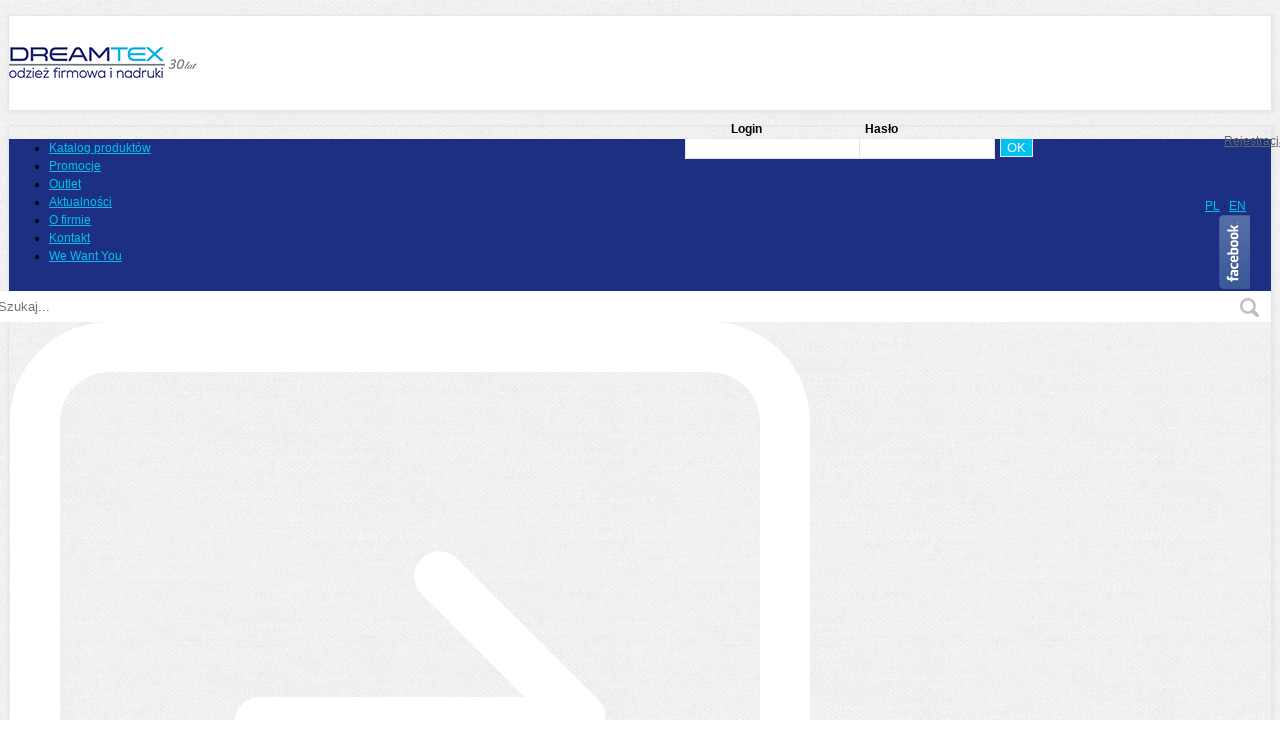

--- FILE ---
content_type: text/html
request_url: https://dreamtex.pl/oferta/torby
body_size: 26400
content:
<!doctype html>
<!--[if IE 7]>    <html lang="en" class="ie ie7 lte9 lte8 lte7"> <![endif]-->
<!--[if IE 8]>    <html lang="en" class="ie ie8 lte9 lte8">      <![endif]-->
<!--[if IE 9]>    <html lang="en" class="ie ie9 lte9">           <![endif]-->
<!--[if (gt IE 9)|!(IE)]><!--> <html lang="pl"><!--<![endif]-->
<html lang="pl">
<head>
	<meta charset="utf-8" />
	<meta name="viewport" content="width=device-width, initial-scale=1.0" />
	<title>Torby - Dreamtex Sp. z o.o.</title>
    	<link rel="canonical" href="http://dreamtex.pl/oferta/torby" />
	<link rel="alternate" hreflang="en-GB" href="http://en.dreamtex.pl/gifts/torby-i-plecaki" />
		<meta name="keywords" content="torby" />
			<meta name="description" content="Kategoria Torby, Produkty Torby" />
	    <meta name="author" content="Contip - http://www.contip.net/" />
    <script id="usercentrics-cmp" src="https://web.cmp.usercentrics.eu/ui/loader.js" data-settings-id="BAd_Q48v5lYveg" async></script>
    <meta name="facebook-domain-verification" content="ds6xt5odaat5nq5jumv2uz0bj76mr1" />
	<link href='https://fonts.googleapis.com/css?family=Roboto:400,300,700&amp;subset=latin,latin-ext' rel='stylesheet' type='text/css' />
<link rel="stylesheet" type="text/css" href="/css/bootstrap.css" />
<link rel="stylesheet" type="text/css" href="/css/flexslider.css" />
<link rel="stylesheet" type="text/css" href="/css/prettyphoto.1765277008.css" />
<link rel="stylesheet" type="text/css" href="/js/prettyphoto/css/prettyPhoto-pl.css" />
<link rel="stylesheet" href="/js/photoswipe/photoswipe.css">
<link rel="stylesheet" type="text/css" href="/css/style.css?v=2020" />
    <link rel="stylesheet" type="text/css" href="/css/style-sub.css?v=20201210" />
    <link rel="stylesheet" type="text/css" href="/css/categories.css" />
    <link rel="stylesheet" type="text/css" href="/css/products.css" />
<link rel="stylesheet" type="text/css" href="/css/buttons.css?v=20251210" />
<link rel="stylesheet" type="text/css" href="/css/responsive.css?v=20251210" />
<link rel="stylesheet" type="text/css" href="/css/defaults.css?v=20251210" />	<!-- HTML5 IE8 support of HTML5 elements -->
	<!--[if lt IE 9]>
	   <script src="//html5shiv.googlecode.com/svn/trunk/html5.js"></script>
	   <script src="//cdnjs.cloudflare.com/ajax/libs/respond.js/1.4.2/respond.js"></script>
	<![endif]-->
	<link rel="shortcut icon" type="image/x-icon" href="/favicon.ico" />
	<link rel="icon" type="image/x-icon" href="/favicon.ico" />
	<script src="https://ajax.googleapis.com/ajax/libs/jquery/1.8.2/jquery.min.js" type="text/javascript"></script>
    <script type="text/javascript">
	$(window).load(function(){
		$('div#home-news').carousel({
			interval: 7000,
			pause: "hover"
		});
        $(function () { $("[data-toggle='tooltip']").tooltip(); });
	});
	</script>
                            <!-- Google Tag Manager -->
<script>(function(w,d,s,l,i){w[l]=w[l]||[];w[l].push({'gtm.start':
new Date().getTime(),event:'gtm.js'});var f=d.getElementsByTagName(s)[0],
j=d.createElement(s),dl=l!='dataLayer'?'&l='+l:'';j.async=true;j.src=
'https://www.googletagmanager.com/gtm.js?id='+i+dl;f.parentNode.insertBefore(j,f);
})(window,document,'script','dataLayer','GTM-5ZSGS3TB');</script>
<!-- End Google Tag Manager -->        <!-- Facebook Pixel Code -->
<script>
!function(f,b,e,v,n,t,s)
{if(f.fbq)return;n=f.fbq=function(){n.callMethod?
n.callMethod.apply(n,arguments):n.queue.push(arguments)};
if(!f._fbq)f._fbq=n;n.push=n;n.loaded=!0;n.version='2.0';
n.queue=[];t=b.createElement(e);t.async=!0;
t.src=v;s=b.getElementsByTagName(e)[0];
s.parentNode.insertBefore(t,s)}(window, document,'script',
'https://connect.facebook.net/en_US/fbevents.js');
fbq('init', '441472036992412');
fbq('track', 'PageView');
</script>
<noscript><img height="1" width="1" style="display:none"
src="https://www.facebook.com/tr?id=441472036992412&ev=PageView&noscript=1"
/></noscript>
<!-- End Facebook Pixel Code -->    </head>


<body onload="_googWcmGet('phone_number', '(22) 857 45 20')">

            
<!-- Google Tag Manager (noscript) -->
<noscript><iframe src="https://www.googletagmanager.com/ns.html?id=GTM-5ZSGS3TB"
height="0" width="0" style="display:none;visibility:hidden"></iframe></noscript>
<!-- End Google Tag Manager (noscript) -->        <div class="hidden-xs">
    <div id="fbbox" style="background: #fff; position: fixed; right: -240px; top: 205px; z-index: 1000">
    	<iframe src="//www.facebook.com/plugins/likebox.php?href=https://www.facebook.com/dreamtexPL&amp;width=240&amp;height=370&amp;colorscheme=light&amp;show_faces=true&amp;border_color&amp;stream=false&amp;header=false" scrolling="no" frameborder="0" style="border: none; overflow: hidden; width: 240px; height: 380px;" allowTransparency="true"></iframe>
    </div>
    <input type="hidden" id="fbstate" value="0" />
    <div id="facebook-slider" style="position: fixed; right: -240px; top: 215px; width: 270px; height: 74px; background: url('/images/fb-button.png') right top no-repeat; padding-left: 31px; cursor: pointer; z-index: 100; background-position: 0 0;"></div>
    <script type="text/javascript" language="javascript">
    	$('#facebook-slider').bind("mouseenter", function() {
            $("#facebook-slider").stop(true, false).animate({right:"0"},"slow");
            $('#fbbox').stop(true, false).animate({right:"0"},"slow");
            $('#fbstate').val(1);
        });
        $('#fbbox').bind("mouseout", function() {
        	$("#facebook-slider").stop(true, false).animate({right:"-240"},"slow");
        	$('#fbbox').stop(true, false).animate({right:"-240"},"slow");
        	$('#fbstate').val(0);
    	});
        $('#facebook-slider').bind("click", function() {
        	$("#facebook-slider").stop(true, false).animate({right:"-240"},"slow");
        	$('#fbbox').stop(true, false).animate({right:"-240"},"slow");
        	$('#fbstate').val(0);
    	});
    </script>
</div>        <div id="fb-root"></div>
<script>(function(d, s, id) {
  var js, fjs = d.getElementsByTagName(s)[0];
  if (d.getElementById(id)) return;
  js = d.createElement(s); js.id = id;
  js.src = "//connect.facebook.net/pl_PL/sdk.js#xfbml=1&version=v2.5";
  fjs.parentNode.insertBefore(js, fjs);
}(document, 'script', 'facebook-jssdk'));</script>    
    <header id="top">
        <div class="container mycontainer">
            <div class="row" style="background: #fff;">
                <div id="top-logo" class="col-lg-3 col-md-3 col-sm-6 col-xs-6">
                    <h1><a href="https://dreamtex.pl" title="Dreamtex Sp. z o.o."><img src="/img/logo.jpg?v=2023" alt="Dreamtex Sp. z o.o. - logo" /></a></h1>
                </div>
                <div id="top-hotnews" class="col-lg-3 col-md-3 col-sm-6 col-xs-6">
                                        </div>
                <div id="top-contact" class="col-lg-6 col-md-6 col-sm-6 col-xs-12">
                    <div class="buttons">

    
    
        <form action="https://dreamtex.pl/profile.php?lang=pl" method="post" class="form-validate" id="login-small">    
    <p><button tabindex="3" type="submit" name="LoginUser" value="1" class="btn btn-primary">OK</button></p>
    <p class="i">
        <strong>Hasło</strong><br /> 
        <input tabindex="2" type="password" id="login_password" name="login_password" maxlength="255" value="" class="form-control" />
    </p>
    <p class="i">
        <strong>Login</strong><br />
        <input tabindex="1" type="text" id="login_email" name="login_email" maxlength="255" value="" class="form-control" />
    </p>       
    <input type="hidden" name="loginuser" value="1" />
</form>               <p class="reg bottom"><a href="/register.php?lang=pl" title="Rejestracja">Rejestracja</a></p>

    
</div>

<div class="slangs hidden-xs hidden-sm">
    <a href="https://dreamtex.pl">PL</a>&nbsp;&middot;&nbsp;<a href="http://en.dreamtex.pl">EN</a>
</div>                </div>
            </div>
        </div>
    </header>

    <div class="container mycontainer">

        <div id="search-navi" class="row">
            <div id="top-menu" class="col-lg-9 col-md-9 col-sm-9 col-xs-12 hidden-xs hidden-sm">
                

	
	<ul>

			
		
		
																											
			                        			
			            
			            
                                   
			<li>
				<a href="https://dreamtex.pl/search.php?lang=pl" title="Katalog produktów">Katalog produktów</a>			
			</li>
			
			
		
																											
			                        			
			            
			            
                                   
			<li>
				<a href="https://dreamtex.pl/promocje" title="Promocje">Promocje</a>			
			</li>
			
			
		
																											
			                        			
			            
			            
                                   
			<li>
				<a href="/outlet" title="Outlet">Outlet</a>			
			</li>
			
			
		
																											
			                        			
			            
			            
                                   
			<li>
				<a href="/news" title="Aktualności">Aktualności</a>			
			</li>
			
			
		
																											
			                        			
			            
			            
                                   
			<li>
				<a href="https://dreamtex.pl/strony/o-firmie" title="O firmie">O firmie</a>			
			</li>
			
			
		
																											
			                        			
			            
			            
                                   
			<li>
				<a href="https://dreamtex.pl/strony/kontakt" title="Kontakt">Kontakt</a>			
			</li>
			
			
		
																											
			                        			
			            
			            
                                   
			<li class="last">
				<a href="https://dreamtex.pl/strony/we-want-you" title="We Want You">We Want You</a>			
			</li>
			
			
				
	</ul>
    
            </div>
            <div id="top-search" class="col-lg-3 col-md-3 col-sm-12 col-xs-12">
                <form action="/search.php" method="get" id="search-small" class="form-validate search">    
	<input name="query" id="query" class="query" type="text" value="" placeholder="Szukaj..." />
	<input name="query2" id="query2" class="query" type="text" value="" placeholder="Szukaj..." />
    <input type="hidden" name="lang" value="pl" />
    <input class="submit" type="image" src="/img/top-search-button.gif" name="searchsubmit" id="searchsubmit" />
</form>            </div>
        </div>
        <div id="mob-buttons" class="row visible-sm visible-xs">
            <div id="top-buttons-mob" class="row">
                <div class="col-xs-12 col-sm-6">
                    <a href="/search.php?lang=pl" class="btn btn-dreamtex">
                        <img src="/img/arrow-right.svg">Katalog produktów
                    </a>
                </div>
                <div class="col-xs-12 col-sm-6">
                    <a href="/strony/kontakt" class="btn btn-dreamtex">
                        <img src="/img/arrow-right.svg">Kontakt
                    </a>
                </div>
            </div>
        </div><div class="row">
    <div id="breadcrumbs" class="col-lg-12 col-md-12 col-sm-12 col-xs-12">

    	<p class="bottom">
                    
                
    			    			<span><a href="https://dreamtex.pl" title="Strona główna">Strona główna</a></span>
    			<img src="/img/arrow.gif" alt="arr" />
    			<span><a href="https://dreamtex.pl/search.php?lang=pl" title="Oferta">Oferta</a></span>
    			<img src="/img/arrow.gif" alt="arr" />
    			    			<span class="selected">Torby</span>
    			
    		    
    	</p>
    
    </div>
</div>
<div id="page" class="row">
        <div id="sortbox" class="col-lg-2 col-md-2 col-sm-2 col-xs-12">

    <form action="/search.php?lang=pl#results" method="get" id="sortbox-form">

        <input type="hidden" value="pl" name="lang" />
        
        <h4>
            Filtruj wyniki
            <a href="javascript:void('toggle');" class="filter-toggle">[ Pokaż filtry ]</a>
        </h4>

        <div id="search-form">

            <a name="results"></a>

                                    <a class="btn btn-default btn-scroll btn-on" href="javascript:void('sets');" id="btn-sort-sets">Produkty</a>
            <ul id="list-sort-sets" class="list">
                                                        <li class="active" style="padding-left: 10px;">
                        <a class="u" href="https://dreamtex.pl/search.php?lang=pl&set_id=1" rel="1">Tekstylia</a>
                    </li>
                                                        <li style="padding-left: 10px;">
                        <a class="u" href="https://dreamtex.pl/search.php?lang=pl&set_id=9" rel="9">Odzież BHP</a>
                    </li>
                                                        <li style="padding-left: 10px;">
                        <a class="u" href="https://dreamtex.pl/search.php?lang=pl&set_id=2" rel="2">Folie</a>
                    </li>
                                                        <li class="active" style="padding-left: 10px;">
                        <a class="u" href="https://dreamtex.pl/search.php?lang=pl&set_id=7" rel="7">Artykuły reklamowe</a>
                    </li>
                                                        <li style="padding-left: 10px;">
                        <a class="u" href="https://dreamtex.pl/search.php?lang=pl&set_id=12" rel="12">Plotery</a>
                    </li>
                            </ul>
            
                                                            <div class="sort-categories">
                    <a class="btn btn-default btn-scroll btn-on" href="javascript:void('categories');" id="btn-sort-categories">Kategorie</a>
                    <ul id="list-sort-categories" class="list">
                                                                                                                                                    <li>
                                    <input class="ch" name="category[]" value="2" type="checkbox" />
                                    <a class="u" href="javascript:void('category-');">Koszulki T-shirt</a>
                                </li>
                                                                                                                                                                                <li>
                                    <input class="ch" name="category[]" value="3" type="checkbox" />
                                    <a class="u" href="javascript:void('category-');">Koszulki polo</a>
                                </li>
                                                                                                                                                                                <li>
                                    <input class="ch" name="category[]" value="13" type="checkbox" />
                                    <a class="u" href="javascript:void('category-');">Bluzy</a>
                                </li>
                                                                                                                                                                                <li>
                                    <input class="ch" name="category[]" value="52" type="checkbox" />
                                    <a class="u" href="javascript:void('category-');">Swetry i kamizelki</a>
                                </li>
                                                                                                                                                                                <li>
                                    <input class="ch" name="category[]" value="6" type="checkbox" />
                                    <a class="u" href="javascript:void('category-');">Koszule</a>
                                </li>
                                                                                                                                                                                <li>
                                    <input class="ch" name="category[]" value="7" type="checkbox" />
                                    <a class="u" href="javascript:void('category-');">Polary</a>
                                </li>
                                                                                                                                                                                <li>
                                    <input class="ch" name="category[]" value="8" type="checkbox" />
                                    <a class="u" href="javascript:void('category-');">Czapki</a>
                                </li>
                                                                                                                                                                                <li>
                                    <input class="ch" name="category[]" value="9" type="checkbox" />
                                    <a class="u" href="javascript:void('category-');">Kurtki Softshell</a>
                                </li>
                                                                                                                                                                                <li>
                                    <input class="ch" name="category[]" value="10" type="checkbox" />
                                    <a class="u" href="javascript:void('category-');">Kurtki</a>
                                </li>
                                                                                                                                                                                <li>
                                    <input class="ch" name="category[]" value="19" type="checkbox" />
                                    <a class="u" href="javascript:void('category-');">Bezrękawniki</a>
                                </li>
                                                                                                                                                                                <li>
                                    <input class="ch" name="category[]" value="14" type="checkbox" />
                                    <a class="u" href="javascript:void('category-');">Spodnie</a>
                                </li>
                                                                                                                                                                                <li class="active">
                                    <input class="ch" name="category[]" value="20" type="checkbox" checked="checked" />
                                    <a class="u" href="javascript:void('category-');">Torby</a>
                                </li>
                                                                                                                                                                                <li>
                                    <input class="ch" name="category[]" value="11" type="checkbox" />
                                    <a class="u" href="javascript:void('category-');">Plecaki</a>
                                </li>
                                                                                                                                                                                <li>
                                    <input class="ch" name="category[]" value="16" type="checkbox" />
                                    <a class="u" href="javascript:void('category-');">Akcesoria</a>
                                </li>
                                                                                                                                                                                                                                    <li>
                                    <input class="ch" name="category[]" value="28" type="checkbox" />
                                    <a class="u" href="javascript:void('category-');">Breloki</a>
                                </li>
                                                                                                                                                                                <li>
                                    <input class="ch" name="category[]" value="30" type="checkbox" />
                                    <a class="u" href="javascript:void('category-');">Biuro i biznes</a>
                                </li>
                                                                                                                                                                                <li>
                                    <input class="ch" name="category[]" value="32" type="checkbox" />
                                    <a class="u" href="javascript:void('category-');">Długopisy i notesy</a>
                                </li>
                                                                                                                                                                                                                                                                                        <li>
                                    <input class="ch" name="category[]" value="37" type="checkbox" />
                                    <a class="u" href="javascript:void('category-');">Portfele</a>
                                </li>
                                                                                                                                                                                                                                                                                                                                                                                                                                                                                                                                                                                                                                                                    <li>
                                    <input class="ch" name="category[]" value="47" type="checkbox" />
                                    <a class="u" href="javascript:void('category-');">Teczki i aktówki</a>
                                </li>
                                                                                                                                                                                                                                                                                        <li>
                                    <input class="ch" name="category[]" value="53" type="checkbox" />
                                    <a class="u" href="javascript:void('category-');">Buty</a>
                                </li>
                                                                                                                                                                                                                                                                                                                                                                                                                                                    <li>
                                    <input class="ch" name="category[]" value="23" type="checkbox" />
                                    <a class="u" href="javascript:void('category-');">Kubki i Bidony</a>
                                </li>
                                                                                                                                                                                <li>
                                    <input class="ch" name="category[]" value="24" type="checkbox" />
                                    <a class="u" href="javascript:void('category-');">Wypoczynek</a>
                                </li>
                                                                                                                                                                                <li>
                                    <input class="ch" name="category[]" value="25" type="checkbox" />
                                    <a class="u" href="javascript:void('category-');">Narzedzia i latarki</a>
                                </li>
                                                                                                                                                                                <li>
                                    <input class="ch" name="category[]" value="26" type="checkbox" />
                                    <a class="u" href="javascript:void('category-');">Dom i uroda</a>
                                </li>
                                                                                                                                                                                <li>
                                    <input class="ch" name="category[]" value="27" type="checkbox" />
                                    <a class="u" href="javascript:void('category-');">Drobiazgi</a>
                                </li>
                                                                                                                                                                                <li>
                                    <input class="ch" name="category[]" value="29" type="checkbox" />
                                    <a class="u" href="javascript:void('category-');">Multimedia</a>
                                </li>
                                                                                                                                                                                <li>
                                    <input class="ch" name="category[]" value="31" type="checkbox" />
                                    <a class="u" href="javascript:void('category-');">Zegarki</a>
                                </li>
                                                                                                                                                                                <li>
                                    <input class="ch" name="category[]" value="33" type="checkbox" />
                                    <a class="u" href="javascript:void('category-');">Parasole</a>
                                </li>
                                                                                                                                                                                <li>
                                    <input class="ch" name="category[]" value="34" type="checkbox" />
                                    <a class="u" href="javascript:void('category-');">USB</a>
                                </li>
                                                                                                                                                                                                                                                                                                                                                                                                <li>
                                    <input class="ch" name="category[]" value="93" type="checkbox" />
                                    <a class="u" href="javascript:void('category-');">Dresy</a>
                                </li>
                                                                        </ul>
                </div>
                            
                                                            <div class="sort-brands">
                    <a class="btn btn-default btn-scroll btn-on" href="javascript:void('brands');" id="btn-sort-brands">Marki</a>
                    <ul id="list-sort-brands" class="list">
                                                                                                                                                    <li>
                                    <input class="ch" name="brand[]" value="21" type="checkbox" />
                                    <a class="u" href="javascript:void('brand-21');">Promostars</a>
                                </li>
                                                                                                                                                                                <li>
                                    <input class="ch" name="brand[]" value="63" type="checkbox" />
                                    <a class="u" href="javascript:void('brand-63');">Identity</a>
                                </li>
                                                                                                                                                                                <li>
                                    <input class="ch" name="brand[]" value="67" type="checkbox" />
                                    <a class="u" href="javascript:void('brand-67');">Stanley/Stella</a>
                                </li>
                                                                                                                                                                                <li>
                                    <input class="ch" name="brand[]" value="2" type="checkbox" />
                                    <a class="u" href="javascript:void('brand-2');">Geffer</a>
                                </li>
                                                                                                                                                                                <li>
                                    <input class="ch" name="brand[]" value="3" type="checkbox" />
                                    <a class="u" href="javascript:void('brand-3');">Elevate</a>
                                </li>
                                                                                                                                                                                                                                    <li>
                                    <input class="ch" name="brand[]" value="64" type="checkbox" />
                                    <a class="u" href="javascript:void('brand-64');">Mark Helper</a>
                                </li>
                                                                                                                                                                                <li>
                                    <input class="ch" name="brand[]" value="60" type="checkbox" />
                                    <a class="u" href="javascript:void('brand-60');">BETA</a>
                                </li>
                                                                                                                                                                                <li>
                                    <input class="ch" name="brand[]" value="61" type="checkbox" />
                                    <a class="u" href="javascript:void('brand-61');">Headwear</a>
                                </li>
                                                                                                                                                                                <li>
                                    <input class="ch" name="brand[]" value="31" type="checkbox" />
                                    <a class="u" href="javascript:void('brand-31');">Bullet</a>
                                </li>
                                                                                                                                                                                <li>
                                    <input class="ch" name="brand[]" value="32" type="checkbox" />
                                    <a class="u" href="javascript:void('brand-32');">Avenue</a>
                                </li>
                                                                                                                                                                                <li>
                                    <input class="ch" name="brand[]" value="44" type="checkbox" />
                                    <a class="u" href="javascript:void('brand-44');">Case Logic</a>
                                </li>
                                                                                                                                                                                <li>
                                    <input class="ch" name="brand[]" value="46" type="checkbox" />
                                    <a class="u" href="javascript:void('brand-46');">Paul Bocuse</a>
                                </li>
                                                                                                                                                                                <li>
                                    <input class="ch" name="brand[]" value="47" type="checkbox" />
                                    <a class="u" href="javascript:void('brand-47');">Zoom</a>
                                </li>
                                                                                                                                                                                <li>
                                    <input class="ch" name="brand[]" value="49" type="checkbox" />
                                    <a class="u" href="javascript:void('brand-49');">Seasons</a>
                                </li>
                                                                                                                                                                                <li>
                                    <input class="ch" name="brand[]" value="59" type="checkbox" />
                                    <a class="u" href="javascript:void('brand-59');">VIZWELL</a>
                                </li>
                                                                                                                                                                                <li>
                                    <input class="ch" name="brand[]" value="65" type="checkbox" />
                                    <a class="u" href="javascript:void('brand-65');">Thule</a>
                                </li>
                                                                                                                                                                                <li>
                                    <input class="ch" name="brand[]" value="25" type="checkbox" />
                                    <a class="u" href="javascript:void('brand-25');">US Basic</a>
                                </li>
                                                                                                                                                                                                                                    <li>
                                    <input class="ch" name="brand[]" value="39" type="checkbox" />
                                    <a class="u" href="javascript:void('brand-39');">Marksman</a>
                                </li>
                                                                                                                                                                                <li>
                                    <input class="ch" name="brand[]" value="33" type="checkbox" />
                                    <a class="u" href="javascript:void('brand-33');">Parker</a>
                                </li>
                                                                                                                                                                                <li>
                                    <input class="ch" name="brand[]" value="34" type="checkbox" />
                                    <a class="u" href="javascript:void('brand-34');">Waterman</a>
                                </li>
                                                                                                                                                                                                                                                                                        <li>
                                    <input class="ch" name="brand[]" value="51" type="checkbox" />
                                    <a class="u" href="javascript:void('brand-51');">STAC</a>
                                </li>
                                                                                                                                                                                                                                    <li>
                                    <input class="ch" name="brand[]" value="43" type="checkbox" />
                                    <a class="u" href="javascript:void('brand-43');">Balmain</a>
                                </li>
                                                                                                                                                                                                                                    <li>
                                    <input class="ch" name="brand[]" value="52" type="checkbox" />
                                    <a class="u" href="javascript:void('brand-52');">Rotring</a>
                                </li>
                                                                                                                                                                                <li>
                                    <input class="ch" name="brand[]" value="53" type="checkbox" />
                                    <a class="u" href="javascript:void('brand-53');">JournalBooks</a>
                                </li>
                                                                                                                                                                                                                                                                                                                                                                                                                                                    <li>
                                    <input class="ch" name="brand[]" value="71" type="checkbox" />
                                    <a class="u" href="javascript:void('brand-71');">Tekiō®</a>
                                </li>
                                                                                                                                                                                <li>
                                    <input class="ch" name="brand[]" value="72" type="checkbox" />
                                    <a class="u" href="javascript:void('brand-72');">Rfx™</a>
                                </li>
                                                                                                                                                                                <li>
                                    <input class="ch" name="brand[]" value="73" type="checkbox" />
                                    <a class="u" href="javascript:void('brand-73');">Scx.design</a>
                                </li>
                                                                                                                                                                                <li>
                                    <input class="ch" name="brand[]" value="74" type="checkbox" />
                                    <a class="u" href="javascript:void('brand-74');">Prixton</a>
                                </li>
                                                                                                                                                                                <li>
                                    <input class="ch" name="brand[]" value="75" type="checkbox" />
                                    <a class="u" href="javascript:void('brand-75');">Luxe</a>
                                </li>
                                                                                                                                                                                <li>
                                    <input class="ch" name="brand[]" value="76" type="checkbox" />
                                    <a class="u" href="javascript:void('brand-76');">Herschel</a>
                                </li>
                                                                                                                                                                                <li>
                                    <input class="ch" name="brand[]" value="68" type="checkbox" />
                                    <a class="u" href="javascript:void('brand-68');">Camelbak</a>
                                </li>
                                                                                                                                                                                <li>
                                    <input class="ch" name="brand[]" value="69" type="checkbox" />
                                    <a class="u" href="javascript:void('brand-69');">Mepal</a>
                                </li>
                                                                                                                                                                                <li>
                                    <input class="ch" name="brand[]" value="70" type="checkbox" />
                                    <a class="u" href="javascript:void('brand-70');">Karst®</a>
                                </li>
                                                                                                                                                                                <li>
                                    <input class="ch" name="brand[]" value="77" type="checkbox" />
                                    <a class="u" href="javascript:void('brand-77');">Ocean bottle</a>
                                </li>
                                                                                                                                                                                <li>
                                    <input class="ch" name="brand[]" value="78" type="checkbox" />
                                    <a class="u" href="javascript:void('brand-78');">Wellmark</a>
                                </li>
                                                                                                                                                                                <li>
                                    <input class="ch" name="brand[]" value="79" type="checkbox" />
                                    <a class="u" href="javascript:void('brand-79');">Roly</a>
                                </li>
                                                                                                                                                                                <li>
                                    <input class="ch" name="brand[]" value="80" type="checkbox" />
                                    <a class="u" href="javascript:void('brand-80');">Xtorm</a>
                                </li>
                                                                                                                                                                                <li>
                                    <input class="ch" name="brand[]" value="81" type="checkbox" />
                                    <a class="u" href="javascript:void('brand-81');">Originalhome</a>
                                </li>
                                                                                                                                                                                <li>
                                    <input class="ch" name="brand[]" value="82" type="checkbox" />
                                    <a class="u" href="javascript:void('brand-82');">Stanley®</a>
                                </li>
                                                                        </ul>
                </div>
                            
                                                            <a class="btn btn-default btn-scroll btn-on" href="javascript:void('colors');" id="btn-sort-colors">Kolory</a>
                <ul id="list-sort-colors" class="list colors">
                                                                                                                                                                                                                                                                                                                                                <li id="li_color_326">
                                <a style="width: 25px; height: 25px; color: #fff; background: url(/data/shopcolors/326/teczowy.jpg); background-size: 25px 25px; background-repeat: no-repeat;" id="search_color_326" class="scolor" rel="326" href="javascript:void('color');" title="tęczowy"></a>
                                <input type="hidden" name="color[326]" id="color_326" value="" />
                            </li>
                                                                                                                                                                                                                                                                                                                                                                                                                                <li id="li_color_454">
                                <a style="width: 25px; height: 25px; color: #000; background: #E6BDA5;" id="search_color_454" class="scolor" rel="454" href="javascript:void('color');" title="Fraiche Peche">101</a>
                                <input type="hidden" name="color[454]" id="color_454" value="" />
                            </li>
                                                                                                                                                                                                                                                                                                                                                                        <li id="li_color_1">
                                <a style="width: 25px; height: 25px; color: #fff; background: url(/data/shopcolors/1/bialy.jpg); background-size: 25px 25px; background-repeat: no-repeat;" id="search_color_1" class="scolor" rel="1" href="javascript:void('color');" title="biały"></a>
                                <input type="hidden" name="color[1]" id="color_1" value="" />
                            </li>
                                                                                                                                                                                                                                                                                                                                                                        <li id="li_color_79">
                                <a style="width: 25px; height: 25px; color: #fff; background: url(/data/shopcolors/79/bialy-granatowy.jpg); background-size: 25px 25px; background-repeat: no-repeat;" id="search_color_79" class="scolor" rel="79" href="javascript:void('color');" title="biały / granatowy"></a>
                                <input type="hidden" name="color[79]" id="color_79" value="" />
                            </li>
                                                                                                                                                                                                                                                                                                                                                                        <li id="li_color_85">
                                <a style="width: 25px; height: 25px; color: #fff; background: url(/data/shopcolors/85/bialy-czarny.jpg); background-size: 25px 25px; background-repeat: no-repeat;" id="search_color_85" class="scolor" rel="85" href="javascript:void('color');" title="biały / czarny"></a>
                                <input type="hidden" name="color[85]" id="color_85" value="" />
                            </li>
                                                                                                                                                                                                                                                                                                                                                                        <li id="li_color_101">
                                <a style="width: 25px; height: 25px; color: #fff; background: url(/data/shopcolors/101/bialy-zielony.jpg); background-size: 25px 25px; background-repeat: no-repeat;" id="search_color_101" class="scolor" rel="101" href="javascript:void('color');" title="biały / zielony"></a>
                                <input type="hidden" name="color[101]" id="color_101" value="" />
                            </li>
                                                                                                                                                                                                                                                                                                                                                                        <li id="li_color_100">
                                <a style="width: 25px; height: 25px; color: #fff; background: url(/data/shopcolors/100/bialy-czerwony.jpg); background-size: 25px 25px; background-repeat: no-repeat;" id="search_color_100" class="scolor" rel="100" href="javascript:void('color');" title="biały / czerwony"></a>
                                <input type="hidden" name="color[100]" id="color_100" value="" />
                            </li>
                                                                                                                                                                                                                                                                                                                                                                        <li id="li_color_93">
                                <a style="width: 25px; height: 25px; color: #fff; background: url(/data/shopcolors/93/bialy-niebieski.jpg); background-size: 25px 25px; background-repeat: no-repeat;" id="search_color_93" class="scolor" rel="93" href="javascript:void('color');" title="biały / niebieski"></a>
                                <input type="hidden" name="color[93]" id="color_93" value="" />
                            </li>
                                                                                                                                                                                                                                                                                                                                                                        <li id="li_color_225">
                                <a style="width: 25px; height: 25px; color: #fff; background: url(/data/shopcolors/225/bialy-pomaranczowy.jpg); background-size: 25px 25px; background-repeat: no-repeat;" id="search_color_225" class="scolor" rel="225" href="javascript:void('color');" title="biały / pomarańczowy"></a>
                                <input type="hidden" name="color[225]" id="color_225" value="" />
                            </li>
                                                                                                                                                                                                                                                                                                                                        <li id="li_color_334">
                                <a style="width: 25px; height: 25px; color: #000; background: #00ff1a;" id="search_color_334" class="scolor" rel="334" href="javascript:void('color');" title="biały / lime">2041</a>
                                <input type="hidden" name="color[334]" id="color_334" value="" />
                            </li>
                                                                                                                                                                                                                                                                                                                                        <li id="li_color_191">
                                <a style="width: 25px; height: 25px; color: #fff; background: #8a0075;" id="search_color_191" class="scolor" rel="191" href="javascript:void('color');" title="biały / fioletowy">2045</a>
                                <input type="hidden" name="color[191]" id="color_191" value="" />
                            </li>
                                                                                                                                                                                                                                                                                                                                                                        <li id="li_color_115">
                                <a style="width: 25px; height: 25px; color: #fff; background: url(/data/shopcolors/115/bialy-blekitny.jpg); background-size: 25px 25px; background-repeat: no-repeat;" id="search_color_115" class="scolor" rel="115" href="javascript:void('color');" title="biały / błękitny"></a>
                                <input type="hidden" name="color[115]" id="color_115" value="" />
                            </li>
                                                                                                                                                                                                                                                                                                                                        <li id="li_color_185">
                                <a style="width: 25px; height: 25px; color: #fff; background: #9e7700;" id="search_color_185" class="scolor" rel="185" href="javascript:void('color');" title="biały / brązowy">2061</a>
                                <input type="hidden" name="color[185]" id="color_185" value="" />
                            </li>
                                                                                                                                                                                                                                                                                                                                                                        <li id="li_color_104">
                                <a style="width: 25px; height: 25px; color: #fff; background: url(/data/shopcolors/104/bialy-szary.jpg); background-size: 25px 25px; background-repeat: no-repeat;" id="search_color_104" class="scolor" rel="104" href="javascript:void('color');" title="biały / szary"></a>
                                <input type="hidden" name="color[104]" id="color_104" value="" />
                            </li>
                                                                                                                                                                                                                                                                                                                                        <li id="li_color_335">
                                <a style="width: 25px; height: 25px; color: #fff; background: #ff00ee;" id="search_color_335" class="scolor" rel="335" href="javascript:void('color');" title="biały / pink">2071</a>
                                <input type="hidden" name="color[335]" id="color_335" value="" />
                            </li>
                                                                                                                                                                                                                                                                                                                                        <li id="li_color_488">
                                <a style="width: 25px; height: 25px; color: #fff; background: #040608;" id="search_color_488" class="scolor" rel="488" href="javascript:void('color');" title="RE-White">20R</a>
                                <input type="hidden" name="color[488]" id="color_488" value="" />
                            </li>
                                                                                                                                                                                                                                                                                                                                        <li id="li_color_455">
                                <a style="width: 25px; height: 25px; color: #000; background: #E5D9D3;" id="search_color_455" class="scolor" rel="455" href="javascript:void('color');" title="Vintage White">20V</a>
                                <input type="hidden" name="color[455]" id="color_455" value="" />
                            </li>
                                                                                                                                                                                                                                                                                                                                                                        <li id="li_color_341">
                                <a style="width: 25px; height: 25px; color: #fff; background: url(/data/shopcolors/341/granatowy-jasny.jpg); background-size: 25px 25px; background-repeat: no-repeat;" id="search_color_341" class="scolor" rel="341" href="javascript:void('color');" title="granatowy jasny"></a>
                                <input type="hidden" name="color[341]" id="color_341" value="" />
                            </li>
                                                                                                                                                                                                                                                                                                                                                                        <li id="li_color_2">
                                <a style="width: 25px; height: 25px; color: #fff; background: url(/data/shopcolors/2/granatowy.jpg); background-size: 25px 25px; background-repeat: no-repeat;" id="search_color_2" class="scolor" rel="2" href="javascript:void('color');" title="granatowy"></a>
                                <input type="hidden" name="color[2]" id="color_2" value="" />
                            </li>
                                                                                                                                                                                                                                                                                                                                                                        <li id="li_color_509">
                                <a style="width: 25px; height: 25px; color: #fff; background: url(/data/shopcolors/509/kratka-biala-granat-czerw-promostars.jpg); background-size: 25px 25px; background-repeat: no-repeat;" id="search_color_509" class="scolor" rel="509" href="javascript:void('color');" title="Kratka biała_granat_czerw_Promostars"></a>
                                <input type="hidden" name="color[509]" id="color_509" value="" />
                            </li>
                                                                                                                                                                                                                                                                                                                                                                        <li id="li_color_84">
                                <a style="width: 25px; height: 25px; color: #fff; background: url(/data/shopcolors/84/granatowy-bialy.jpg); background-size: 25px 25px; background-repeat: no-repeat;" id="search_color_84" class="scolor" rel="84" href="javascript:void('color');" title="granatowy / biały"></a>
                                <input type="hidden" name="color[84]" id="color_84" value="" />
                            </li>
                                                                                                                                                                                                                                                                                                                                                                        <li id="li_color_119">
                                <a style="width: 25px; height: 25px; color: #fff; background: url(/data/shopcolors/119/granatowy-czarny.jpg); background-size: 25px 25px; background-repeat: no-repeat;" id="search_color_119" class="scolor" rel="119" href="javascript:void('color');" title="granatowy / czarny"></a>
                                <input type="hidden" name="color[119]" id="color_119" value="" />
                            </li>
                                                                                                                                                                                                                                                                                                                                                                        <li id="li_color_105">
                                <a style="width: 25px; height: 25px; color: #fff; background: url(/data/shopcolors/105/granatowy-zielony.jpg); background-size: 25px 25px; background-repeat: no-repeat;" id="search_color_105" class="scolor" rel="105" href="javascript:void('color');" title="granatowy / zielony"></a>
                                <input type="hidden" name="color[105]" id="color_105" value="" />
                            </li>
                                                                                                                                                                                                                                                                                                                                                                        <li id="li_color_109">
                                <a style="width: 25px; height: 25px; color: #fff; background: url(/data/shopcolors/109/granatowy-czerwony.jpg); background-size: 25px 25px; background-repeat: no-repeat;" id="search_color_109" class="scolor" rel="109" href="javascript:void('color');" title="granatowy / czerwony"></a>
                                <input type="hidden" name="color[109]" id="color_109" value="" />
                            </li>
                                                                                                                                                                                                                                                                                                                                                                                                                    <li id="li_color_155">
                                <a style="width: 25px; height: 25px; color: #fff; background: url(/data/shopcolors/155/granatowy-niebieski.jpg); background-size: 25px 25px; background-repeat: no-repeat;" id="search_color_155" class="scolor" rel="155" href="javascript:void('color');" title="granatowy / niebieski"></a>
                                <input type="hidden" name="color[155]" id="color_155" value="" />
                            </li>
                                                                                                                                                                                                                                                                                                                                                                        <li id="li_color_91">
                                <a style="width: 25px; height: 25px; color: #fff; background: url(/data/shopcolors/91/granatowy-szary.jpg); background-size: 25px 25px; background-repeat: no-repeat;" id="search_color_91" class="scolor" rel="91" href="javascript:void('color');" title="granatowy / szary"></a>
                                <input type="hidden" name="color[91]" id="color_91" value="" />
                            </li>
                                                                                                                                                                                                                                                                                                                                                                                                                    <li id="li_color_16">
                                <a style="width: 25px; height: 25px; color: #fff; background: url(/data/shopcolors/16/kanarkowy.jpg); background-size: 25px 25px; background-repeat: no-repeat;" id="search_color_16" class="scolor" rel="16" href="javascript:void('color');" title="kanarkowy"></a>
                                <input type="hidden" name="color[16]" id="color_16" value="" />
                            </li>
                                                                                                                                                                                                                                                                                                                                                                        <li id="li_color_7">
                                <a style="width: 25px; height: 25px; color: #fff; background: url(/data/shopcolors/7/zolty.jpg); background-size: 25px 25px; background-repeat: no-repeat;" id="search_color_7" class="scolor" rel="7" href="javascript:void('color');" title="żółty"></a>
                                <input type="hidden" name="color[7]" id="color_7" value="" />
                            </li>
                                                                                                                                                                                                                                                                                                                                                                                                                                                                <li id="li_color_162">
                                <a style="width: 25px; height: 25px; color: #fff; background: url(/data/shopcolors/162/zolty-pomaranczowy.jpg); background-size: 25px 25px; background-repeat: no-repeat;" id="search_color_162" class="scolor" rel="162" href="javascript:void('color');" title="żółty / granatowy"></a>
                                <input type="hidden" name="color[162]" id="color_162" value="" />
                            </li>
                                                                                                                                                                                                                                                                                                                                                                                                                    <li id="li_color_138">
                                <a style="width: 25px; height: 25px; color: #fff; background: url(/data/shopcolors/138/zolty-fluo.jpg); background-size: 25px 25px; background-repeat: no-repeat;" id="search_color_138" class="scolor" rel="138" href="javascript:void('color');" title="żółty fluo"></a>
                                <input type="hidden" name="color[138]" id="color_138" value="" />
                            </li>
                                                                                                                                                                                                                                                                                                                                        <li id="li_color_461">
                                <a style="width: 25px; height: 25px; color: #000; background: #F7B718;" id="search_color_461" class="scolor" rel="461" href="javascript:void('color');" title="Spectra Yellow">24S</a>
                                <input type="hidden" name="color[461]" id="color_461" value="" />
                            </li>
                                                                                                                                                                                                                                                                                                                                        <li id="li_color_452">
                                <a style="width: 25px; height: 25px; color: #000; background: #F3DF8F;" id="search_color_452" class="scolor" rel="452" href="javascript:void('color');" title="Viva Yellow">24VY</a>
                                <input type="hidden" name="color[452]" id="color_452" value="" />
                            </li>
                                                                                                                                                                                                                                                                                                                                                                        <li id="li_color_142">
                                <a style="width: 25px; height: 25px; color: #fff; background: url(/data/shopcolors/142/sun.jpg); background-size: 25px 25px; background-repeat: no-repeat;" id="search_color_142" class="scolor" rel="142" href="javascript:void('color');" title="sun"></a>
                                <input type="hidden" name="color[142]" id="color_142" value="" />
                            </li>
                                                                                                                                                                                                                                                                                                                                                                                                                    <li id="li_color_345">
                                <a style="width: 25px; height: 25px; color: #fff; background: url(/data/shopcolors/345/rozowy-jasny-25.jpg); background-size: 25px 25px; background-repeat: no-repeat;" id="search_color_345" class="scolor" rel="345" href="javascript:void('color');" title="różowy jasny 25"></a>
                                <input type="hidden" name="color[345]" id="color_345" value="" />
                            </li>
                                                                                                                                                                                                                                                                                                                                        <li id="li_color_469">
                                <a style="width: 25px; height: 25px; color: #000; background: #D1969A;" id="search_color_469" class="scolor" rel="469" href="javascript:void('color');" title="Canyon Pink">25C</a>
                                <input type="hidden" name="color[469]" id="color_469" value="" />
                            </li>
                                                                                                                                                                                                                                                                                                                                        <li id="li_color_487">
                                <a style="width: 25px; height: 25px; color: #000; background: #E4CCC6;" id="search_color_487" class="scolor" rel="487" href="javascript:void('color');" title="Cream Heather Pink">25CH</a>
                                <input type="hidden" name="color[487]" id="color_487" value="" />
                            </li>
                                                                                                                                                                                                                                                                                                                                        <li id="li_color_453">
                                <a style="width: 25px; height: 25px; color: #000; background: #BACFEA;" id="search_color_453" class="scolor" rel="453" href="javascript:void('color');" title="Lilac Dream">25D</a>
                                <input type="hidden" name="color[453]" id="color_453" value="" />
                            </li>
                                                                                                                                                                                                                                                                                                                                                                        <li id="li_color_3">
                                <a style="width: 25px; height: 25px; color: #fff; background: url(/data/shopcolors/3/czarny.jpg); background-size: 25px 25px; background-repeat: no-repeat;" id="search_color_3" class="scolor" rel="3" href="javascript:void('color');" title="czarny"></a>
                                <input type="hidden" name="color[3]" id="color_3" value="" />
                            </li>
                                                                                                                                                                                                                                                                                                                                                                        <li id="li_color_86">
                                <a style="width: 25px; height: 25px; color: #fff; background: url(/data/shopcolors/86/czarny-bialy.jpg); background-size: 25px 25px; background-repeat: no-repeat;" id="search_color_86" class="scolor" rel="86" href="javascript:void('color');" title="czarny / biały"></a>
                                <input type="hidden" name="color[86]" id="color_86" value="" />
                            </li>
                                                                                                                                                                                                                                                                                                                                                                        <li id="li_color_103">
                                <a style="width: 25px; height: 25px; color: #fff; background: url(/data/shopcolors/103/czarny-czerwony.jpg); background-size: 25px 25px; background-repeat: no-repeat;" id="search_color_103" class="scolor" rel="103" href="javascript:void('color');" title="czarny / czerwony"></a>
                                <input type="hidden" name="color[103]" id="color_103" value="" />
                            </li>
                                                                                                                                                                                                                                                                                                                                                                        <li id="li_color_110">
                                <a style="width: 25px; height: 25px; color: #fff; background: url(/data/shopcolors/110/czarny-niebieski.jpg); background-size: 25px 25px; background-repeat: no-repeat;" id="search_color_110" class="scolor" rel="110" href="javascript:void('color');" title="czarny / niebieski"></a>
                                <input type="hidden" name="color[110]" id="color_110" value="" />
                            </li>
                                                                                                                                                                                                                                                                                                                                                                        <li id="li_color_99">
                                <a style="width: 25px; height: 25px; color: #fff; background: url(/data/shopcolors/99/czarny-szary.jpg); background-size: 25px 25px; background-repeat: no-repeat;" id="search_color_99" class="scolor" rel="99" href="javascript:void('color');" title="czarny / szary"></a>
                                <input type="hidden" name="color[99]" id="color_99" value="" />
                            </li>
                                                                                                                                                                                                                                                                                                                                                                        <li id="li_color_159">
                                <a style="width: 25px; height: 25px; color: #fff; background: url(/data/shopcolors/159/czarny-zloty.jpg); background-size: 25px 25px; background-repeat: no-repeat;" id="search_color_159" class="scolor" rel="159" href="javascript:void('color');" title="czarny / złoty"></a>
                                <input type="hidden" name="color[159]" id="color_159" value="" />
                            </li>
                                                                                                                                                                                                                                                                                                                                        <li id="li_color_148">
                                <a style="width: 25px; height: 25px; color: #000; background: #998080;" id="search_color_148" class="scolor" rel="148" href="javascript:void('color');" title="czarny / srebrny">2680</a>
                                <input type="hidden" name="color[148]" id="color_148" value="" />
                            </li>
                                                                                                                                                                                                                                                                                                                                                                                                                                                                <li id="li_color_19">
                                <a style="width: 25px; height: 25px; color: #fff; background: url(/data/shopcolors/19/zielony-jasny.jpg); background-size: 25px 25px; background-repeat: no-repeat;" id="search_color_19" class="scolor" rel="19" href="javascript:void('color');" title="zielony jasny"></a>
                                <input type="hidden" name="color[19]" id="color_19" value="" />
                            </li>
                                                                                                                                                                                                                                                                                                                                                                                                                                                                <li id="li_color_4">
                                <a style="width: 25px; height: 25px; color: #fff; background: url(/data/shopcolors/4/zielony-butelkowy.jpg); background-size: 25px 25px; background-repeat: no-repeat;" id="search_color_4" class="scolor" rel="4" href="javascript:void('color');" title="zielony butelkowy"></a>
                                <input type="hidden" name="color[4]" id="color_4" value="" />
                            </li>
                                                                                                                                                                                                                                                                                                                                                                        <li id="li_color_349">
                                <a style="width: 25px; height: 25px; color: #fff; background: url(/data/shopcolors/349/szmaragdowy.jpg); background-size: 25px 25px; background-repeat: no-repeat;" id="search_color_349" class="scolor" rel="349" href="javascript:void('color');" title="szmaragdowy"></a>
                                <input type="hidden" name="color[349]" id="color_349" value="" />
                            </li>
                                                                                                                                                                                                                                                                                                                                        <li id="li_color_471">
                                <a style="width: 25px; height: 25px; color: #fff; background: #56787A;" id="search_color_471" class="scolor" rel="471" href="javascript:void('color');" title="G. Dyed Hydro">281A</a>
                                <input type="hidden" name="color[471]" id="color_471" value="" />
                            </li>
                                                                                                                                                                                                                                                                                                                                        <li id="li_color_491">
                                <a style="width: 25px; height: 25px; color: #fff; background: #4D727F;" id="search_color_491" class="scolor" rel="491" href="javascript:void('color');" title="Dip Dye Hydro/Aloe">281A</a>
                                <input type="hidden" name="color[491]" id="color_491" value="" />
                            </li>
                                                                                                                                                                                                                                                                                                                                        <li id="li_color_459">
                                <a style="width: 25px; height: 25px; color: #fff; background: #6F827C;" id="search_color_459" class="scolor" rel="459" href="javascript:void('color');" title="Green Bay (New)">281B</a>
                                <input type="hidden" name="color[459]" id="color_459" value="" />
                            </li>
                                                                                                                                                                                                                                                                                                                                                                        <li id="li_color_106">
                                <a style="width: 25px; height: 25px; color: #fff; background: url(/data/shopcolors/106/zielony-bialy.jpg); background-size: 25px 25px; background-repeat: no-repeat;" id="search_color_106" class="scolor" rel="106" href="javascript:void('color');" title="zielony / biały"></a>
                                <input type="hidden" name="color[106]" id="color_106" value="" />
                            </li>
                                                                                                                                                                                                                                                                                                                                                                        <li id="li_color_137">
                                <a style="width: 25px; height: 25px; color: #fff; background: url(/data/shopcolors/137/zielony-fluo.jpg); background-size: 25px 25px; background-repeat: no-repeat;" id="search_color_137" class="scolor" rel="137" href="javascript:void('color');" title="zielony fluo"></a>
                                <input type="hidden" name="color[137]" id="color_137" value="" />
                            </li>
                                                                                                                                                                                                                                                                                                                                                                        <li id="li_color_32">
                                <a style="width: 25px; height: 25px; color: #fff; background: url(/data/shopcolors/32/zielony.jpg); background-size: 25px 25px; background-repeat: no-repeat;" id="search_color_32" class="scolor" rel="32" href="javascript:void('color');" title="zielony"></a>
                                <input type="hidden" name="color[32]" id="color_32" value="" />
                            </li>
                                                                                                                                                                                                                                                                                                                                                                        <li id="li_color_378">
                                <a style="width: 25px; height: 25px; color: #fff; background: url(/data/shopcolors/378/zielony-kelly.jpg); background-size: 25px 25px; background-repeat: no-repeat;" id="search_color_378" class="scolor" rel="378" href="javascript:void('color');" title="zielony kelly"></a>
                                <input type="hidden" name="color[378]" id="color_378" value="" />
                            </li>
                                                                                                                                                                                                                                                                                                                                                                        <li id="li_color_5">
                                <a style="width: 25px; height: 25px; color: #fff; background: url(/data/shopcolors/5/czerwony.jpg); background-size: 25px 25px; background-repeat: no-repeat;" id="search_color_5" class="scolor" rel="5" href="javascript:void('color');" title="czerwony"></a>
                                <input type="hidden" name="color[5]" id="color_5" value="" />
                            </li>
                                                                                                                                                                                                                                                                                                                                                                        <li id="li_color_80">
                                <a style="width: 25px; height: 25px; color: #fff; background: url(/data/shopcolors/80/czerwony-bialy.jpg); background-size: 25px 25px; background-repeat: no-repeat;" id="search_color_80" class="scolor" rel="80" href="javascript:void('color');" title="czerwony / biały"></a>
                                <input type="hidden" name="color[80]" id="color_80" value="" />
                            </li>
                                                                                                                                                                                                                                                                                                                                                                        <li id="li_color_96">
                                <a style="width: 25px; height: 25px; color: #fff; background: url(/data/shopcolors/96/czerwony-granatowy.jpg); background-size: 25px 25px; background-repeat: no-repeat;" id="search_color_96" class="scolor" rel="96" href="javascript:void('color');" title="czerwony / granatowy"></a>
                                <input type="hidden" name="color[96]" id="color_96" value="" />
                            </li>
                                                                                                                                                                                                                                                                                                                                                                                                                    <li id="li_color_114">
                                <a style="width: 25px; height: 25px; color: #fff; background: url(/data/shopcolors/114/czerwony-czarny.jpg); background-size: 25px 25px; background-repeat: no-repeat;" id="search_color_114" class="scolor" rel="114" href="javascript:void('color');" title="czerwony / czarny"></a>
                                <input type="hidden" name="color[114]" id="color_114" value="" />
                            </li>
                                                                                                                                                                                                                                                                                                                                                                        <li id="li_color_134">
                                <a style="width: 25px; height: 25px; color: #fff; background: url(/data/shopcolors/134/czerwony-szary.jpg); background-size: 25px 25px; background-repeat: no-repeat;" id="search_color_134" class="scolor" rel="134" href="javascript:void('color');" title="czerwony / szary"></a>
                                <input type="hidden" name="color[134]" id="color_134" value="" />
                            </li>
                                                                                                                                                                                                                                                                                                                                        <li id="li_color_483">
                                <a style="width: 25px; height: 25px; color: #fff; background: #E13341;" id="search_color_483" class="scolor" rel="483" href="javascript:void('color');" title="Deck Chair Red">30D</a>
                                <input type="hidden" name="color[483]" id="color_483" value="" />
                            </li>
                                                                                                                                                                                                                                                                                                                                                                                                                    <li id="li_color_18">
                                <a style="width: 25px; height: 25px; color: #fff; background: url(/data/shopcolors/18/ciemnoczerwony.jpg); background-size: 25px 25px; background-repeat: no-repeat;" id="search_color_18" class="scolor" rel="18" href="javascript:void('color');" title="ciemnoczerwony"></a>
                                <input type="hidden" name="color[18]" id="color_18" value="" />
                            </li>
                                                                                                                                                                                                                                                                                                                                                                        <li id="li_color_87">
                                <a style="width: 25px; height: 25px; color: #fff; background: url(/data/shopcolors/87/czerwony-ciemny-szary.jpg); background-size: 25px 25px; background-repeat: no-repeat;" id="search_color_87" class="scolor" rel="87" href="javascript:void('color');" title="czerwony ciemny / szary"></a>
                                <input type="hidden" name="color[87]" id="color_87" value="" />
                            </li>
                                                                                                                                                                                                                                                                                                                                                                        <li id="li_color_6">
                                <a style="width: 25px; height: 25px; color: #fff; background: url(/data/shopcolors/6/chabrowy.jpg); background-size: 25px 25px; background-repeat: no-repeat;" id="search_color_6" class="scolor" rel="6" href="javascript:void('color');" title="chabrowy"></a>
                                <input type="hidden" name="color[6]" id="color_6" value="" />
                            </li>
                                                                                                                                                                                                                                                                                                                                                                        <li id="li_color_95">
                                <a style="width: 25px; height: 25px; color: #fff; background: url(/data/shopcolors/95/niebieski-bialy.jpg); background-size: 25px 25px; background-repeat: no-repeat;" id="search_color_95" class="scolor" rel="95" href="javascript:void('color');" title="niebieski / biały"></a>
                                <input type="hidden" name="color[95]" id="color_95" value="" />
                            </li>
                                                                                                                                                                                                                                                                                                                                                                        <li id="li_color_88">
                                <a style="width: 25px; height: 25px; color: #fff; background: url(/data/shopcolors/88/niebieski-granatowy.jpg); background-size: 25px 25px; background-repeat: no-repeat;" id="search_color_88" class="scolor" rel="88" href="javascript:void('color');" title="niebieski / granatowy"></a>
                                <input type="hidden" name="color[88]" id="color_88" value="" />
                            </li>
                                                                                                                                                                                                                                                                                                                                                                                                                    <li id="li_color_89">
                                <a style="width: 25px; height: 25px; color: #fff; background: url(/data/shopcolors/89/niebieski-czarny.jpg); background-size: 25px 25px; background-repeat: no-repeat;" id="search_color_89" class="scolor" rel="89" href="javascript:void('color');" title="niebieski / czarny"></a>
                                <input type="hidden" name="color[89]" id="color_89" value="" />
                            </li>
                                                                                                                                                                                                                                                                                                                                        <li id="li_color_337">
                                <a style="width: 25px; height: 25px; color: #fff; background: #005aa8;" id="search_color_337" class="scolor" rel="337" href="javascript:void('color');" title="niebieski / czerwony">3230</a>
                                <input type="hidden" name="color[337]" id="color_337" value="" />
                            </li>
                                                                                                                                                                                                                                                                                                                                                                        <li id="li_color_108">
                                <a style="width: 25px; height: 25px; color: #fff; background: url(/data/shopcolors/108/niebieski-szary.jpg); background-size: 25px 25px; background-repeat: no-repeat;" id="search_color_108" class="scolor" rel="108" href="javascript:void('color');" title="niebieski / szary"></a>
                                <input type="hidden" name="color[108]" id="color_108" value="" />
                            </li>
                                                                                                                                                                                                                                                                                                                                        <li id="li_color_466">
                                <a style="width: 25px; height: 25px; color: #fff; background: #5979A2;" id="search_color_466" class="scolor" rel="466" href="javascript:void('color');" title="Bright Blue">32B</a>
                                <input type="hidden" name="color[466]" id="color_466" value="" />
                            </li>
                                                                                                                                                                                                                                                                                                                                                                        <li id="li_color_136">
                                <a style="width: 25px; height: 25px; color: #fff; background: url(/data/shopcolors/136/niebieski-fluo.jpg); background-size: 25px 25px; background-repeat: no-repeat;" id="search_color_136" class="scolor" rel="136" href="javascript:void('color');" title="niebieski fluo"></a>
                                <input type="hidden" name="color[136]" id="color_136" value="" />
                            </li>
                                                                                                                                                                                                                                                                                                                                        <li id="li_color_486">
                                <a style="width: 25px; height: 25px; color: #fff; background: #1F4477;" id="search_color_486" class="scolor" rel="486" href="javascript:void('color');" title="Majorelle Blue">32M</a>
                                <input type="hidden" name="color[486]" id="color_486" value="" />
                            </li>
                                                                                                                                                                                                                                                                                                                                                                                    <li id="li_color_467">
                                <a style="width: 25px; height: 25px; color: #fff; background: #273679;" id="search_color_467" class="scolor" rel="467" href="javascript:void('color');" title="Worker Blue">32W</a>
                                <input type="hidden" name="color[467]" id="color_467" value="" />
                            </li>
                                                                                                                                                                                                                                                                                                                                                                        <li id="li_color_121">
                                <a style="width: 25px; height: 25px; color: #fff; background: url(/data/shopcolors/121/szary-melanz-ciemny.jpg); background-size: 25px 25px; background-repeat: no-repeat;" id="search_color_121" class="scolor" rel="121" href="javascript:void('color');" title="szary melanż ciemny"></a>
                                <input type="hidden" name="color[121]" id="color_121" value="" />
                            </li>
                                                                                                                                                                                                                                                                                                                                                                                                                                                                <li id="li_color_8">
                                <a style="width: 25px; height: 25px; color: #fff; background: url(/data/shopcolors/8/szary-melanz-jasny.jpg); background-size: 25px 25px; background-repeat: no-repeat;" id="search_color_8" class="scolor" rel="8" href="javascript:void('color');" title="szary melanż jasny"></a>
                                <input type="hidden" name="color[8]" id="color_8" value="" />
                            </li>
                                                                                                                                                                                                                                                                                                                                        <li id="li_color_457">
                                <a style="width: 25px; height: 25px; color: #000; background: #EFEBEC;" id="search_color_457" class="scolor" rel="457" href="javascript:void('color');" title="Cool Heather Grey">34A</a>
                                <input type="hidden" name="color[457]" id="color_457" value="" />
                            </li>
                                                                                                                                                                                                                                                                                                                                        <li id="li_color_489">
                                <a style="width: 25px; height: 25px; color: #000; background: #DBD5D1;" id="search_color_489" class="scolor" rel="489" href="javascript:void('color');" title="Cream Heather Grey">34C</a>
                                <input type="hidden" name="color[489]" id="color_489" value="" />
                            </li>
                                                                                                                                                                                                                                                                                                                                        <li id="li_color_462">
                                <a style="width: 25px; height: 25px; color: #fff; background: #807D7F;" id="search_color_462" class="scolor" rel="462" href="javascript:void('color');" title="Mid Heather Grey">34M</a>
                                <input type="hidden" name="color[462]" id="color_462" value="" />
                            </li>
                                                                                                                                                                                                                                                                                                                                                                        <li id="li_color_122">
                                <a style="width: 25px; height: 25px; color: #fff; background: url(/data/shopcolors/122/jeans.jpg); background-size: 25px 25px; background-repeat: no-repeat;" id="search_color_122" class="scolor" rel="122" href="javascript:void('color');" title="jeans"></a>
                                <input type="hidden" name="color[122]" id="color_122" value="" />
                            </li>
                                                                                                                                                                                                                                                                                                                                                                        <li id="li_color_9">
                                <a style="width: 25px; height: 25px; color: #fff; background: url(/data/shopcolors/9/pomaranczowy.jpg); background-size: 25px 25px; background-repeat: no-repeat;" id="search_color_9" class="scolor" rel="9" href="javascript:void('color');" title="pomarańczowy"></a>
                                <input type="hidden" name="color[9]" id="color_9" value="" />
                            </li>
                                                                                                                                                                                                                                                                                                                                                                        <li id="li_color_81">
                                <a style="width: 25px; height: 25px; color: #fff; background: url(/data/shopcolors/81/pomaranczowy-bialy.jpg); background-size: 25px 25px; background-repeat: no-repeat;" id="search_color_81" class="scolor" rel="81" href="javascript:void('color');" title="pomarańczowy / biały"></a>
                                <input type="hidden" name="color[81]" id="color_81" value="" />
                            </li>
                                                                                                                                                                                                                                                                                                                                                                        <li id="li_color_161">
                                <a style="width: 25px; height: 25px; color: #fff; background: url(/data/shopcolors/161/pomaranczowy-granatowy.jpg); background-size: 25px 25px; background-repeat: no-repeat;" id="search_color_161" class="scolor" rel="161" href="javascript:void('color');" title="pomarańczowy / granatowy"></a>
                                <input type="hidden" name="color[161]" id="color_161" value="" />
                            </li>
                                                                                                                                                                                                                                                                                                                                                                        <li id="li_color_120">
                                <a style="width: 25px; height: 25px; color: #fff; background: url(/data/shopcolors/120/pomaranczowy-czarny.jpg); background-size: 25px 25px; background-repeat: no-repeat;" id="search_color_120" class="scolor" rel="120" href="javascript:void('color');" title="pomarańczowy / czarny"></a>
                                <input type="hidden" name="color[120]" id="color_120" value="" />
                            </li>
                                                                                                                                                                                                                                                                                                                                                                                                                    <li id="li_color_167">
                                <a style="width: 25px; height: 25px; color: #fff; background: url(/data/shopcolors/167/pomaranczowy-szary.jpg); background-size: 25px 25px; background-repeat: no-repeat;" id="search_color_167" class="scolor" rel="167" href="javascript:void('color');" title="pomarańczowy / szary"></a>
                                <input type="hidden" name="color[167]" id="color_167" value="" />
                            </li>
                                                                                                                                                                                                                                                                                                                                                                        <li id="li_color_314">
                                <a style="width: 25px; height: 25px; color: #fff; background: url(/data/shopcolors/314/texas-orange.jpg); background-size: 25px 25px; background-repeat: no-repeat;" id="search_color_314" class="scolor" rel="314" href="javascript:void('color');" title="texas orange"></a>
                                <input type="hidden" name="color[314]" id="color_314" value="" />
                            </li>
                                                                                                                                                                                                                                                                                                                                        <li id="li_color_473">
                                <a style="width: 25px; height: 25px; color: #000; background: #BC7E41;" id="search_color_473" class="scolor" rel="473" href="javascript:void('color');" title="Day Fall">36D</a>
                                <input type="hidden" name="color[473]" id="color_473" value="" />
                            </li>
                                                                                                                                                                                                                                                                                                                                                                        <li id="li_color_139">
                                <a style="width: 25px; height: 25px; color: #fff; background: url(/data/shopcolors/139/pomaranczowy-fluo.jpg); background-size: 25px 25px; background-repeat: no-repeat;" id="search_color_139" class="scolor" rel="139" href="javascript:void('color');" title="pomarańczowy fluo"></a>
                                <input type="hidden" name="color[139]" id="color_139" value="" />
                            </li>
                                                                                                                                                                                                                                                                                                                                                                        <li id="li_color_151">
                                <a style="width: 25px; height: 25px; color: #fff; background: url(/data/shopcolors/151/coral.jpg); background-size: 25px 25px; background-repeat: no-repeat;" id="search_color_151" class="scolor" rel="151" href="javascript:void('color');" title="coral"></a>
                                <input type="hidden" name="color[151]" id="color_151" value="" />
                            </li>
                                                                                                                                                                                                                                                                                                                                                                        <li id="li_color_299">
                                <a style="width: 25px; height: 25px; color: #fff; background: url(/data/shopcolors/299/coral-fluo.jpg); background-size: 25px 25px; background-repeat: no-repeat;" id="search_color_299" class="scolor" rel="299" href="javascript:void('color');" title="coral fluo"></a>
                                <input type="hidden" name="color[299]" id="color_299" value="" />
                            </li>
                                                                                                                                                                                                                                                                                                                                                                        <li id="li_color_135">
                                <a style="width: 25px; height: 25px; color: #fff; background: url(/data/shopcolors/135/kremowy.jpg); background-size: 25px 25px; background-repeat: no-repeat;" id="search_color_135" class="scolor" rel="135" href="javascript:void('color');" title="kremowy"></a>
                                <input type="hidden" name="color[135]" id="color_135" value="" />
                            </li>
                                                                                                                                                                                                                                                                                                                                                                                    <li id="li_color_449">
                                <a style="width: 25px; height: 25px; color: #fff; background: #6C5A9E;" id="search_color_449" class="scolor" rel="449" href="javascript:void('color');" title="Beige Oxford">38B</a>
                                <input type="hidden" name="color[449]" id="color_449" value="" />
                            </li>
                                                                                                                                                                                                                                                                                                                                        <li id="li_color_451">
                                <a style="width: 25px; height: 25px; color: #000; background: #FBF5E2;" id="search_color_451" class="scolor" rel="451" href="javascript:void('color');" title="Cream">38V</a>
                                <input type="hidden" name="color[451]" id="color_451" value="" />
                            </li>
                                                                                                                                                                                                                                                                                                                                        <li id="li_color_478">
                                <a style="width: 25px; height: 25px; color: #000; background: #E0D5C6;" id="search_color_478" class="scolor" rel="478" href="javascript:void('color');" title="Natural Raw">38V</a>
                                <input type="hidden" name="color[478]" id="color_478" value="" />
                            </li>
                                                                                                                                                                                                                                                                                                                                                                        <li id="li_color_20">
                                <a style="width: 25px; height: 25px; color: #fff; background: url(/data/shopcolors/20/turkusowy.jpg); background-size: 25px 25px; background-repeat: no-repeat;" id="search_color_20" class="scolor" rel="20" href="javascript:void('color');" title="turkusowy"></a>
                                <input type="hidden" name="color[20]" id="color_20" value="" />
                            </li>
                                                                                                                                                                                                                                                                                                                                        <li id="li_color_458">
                                <a style="width: 25px; height: 25px; color: #000; background: #79BDE4;" id="search_color_458" class="scolor" rel="458" href="javascript:void('color');" title="Aqua Blue">39A</a>
                                <input type="hidden" name="color[458]" id="color_458" value="" />
                            </li>
                                                                                                                                                                                                                                                                                                                                        <li id="li_color_447">
                                <a style="width: 25px; height: 25px; color: #fff; background: #006175;" id="search_color_447" class="scolor" rel="447" href="javascript:void('color');" title="Ocean Depth">39D</a>
                                <input type="hidden" name="color[447]" id="color_447" value="" />
                            </li>
                                                                                                                                                                                                                                                                                                                                        <li id="li_color_464">
                                <a style="width: 25px; height: 25px; color: #fff; background: #405058;" id="search_color_464" class="scolor" rel="464" href="javascript:void('color');" title="Stargazer">39S</a>
                                <input type="hidden" name="color[464]" id="color_464" value="" />
                            </li>
                                                                                                                                                                                                                                                                                                                                        <li id="li_color_468">
                                <a style="width: 25px; height: 25px; color: #000; background: #649B9E;" id="search_color_468" class="scolor" rel="468" href="javascript:void('color');" title="Teal Monstera">39T</a>
                                <input type="hidden" name="color[468]" id="color_468" value="" />
                            </li>
                                                                                                                                                                                                                                                                                                                                                                        <li id="li_color_27">
                                <a style="width: 25px; height: 25px; color: #fff; background: url(/data/shopcolors/27/granat.jpg); background-size: 25px 25px; background-repeat: no-repeat;" id="search_color_27" class="scolor" rel="27" href="javascript:void('color');" title="granat"></a>
                                <input type="hidden" name="color[27]" id="color_27" value="" />
                            </li>
                                                                                                                                                                                                                                                                                                                                                                        <li id="li_color_340">
                                <a style="width: 25px; height: 25px; color: #fff; background: url(/data/shopcolors/340/niebieski-moro.jpg); background-size: 25px 25px; background-repeat: no-repeat;" id="search_color_340" class="scolor" rel="340" href="javascript:void('color');" title="niebieski moro"></a>
                                <input type="hidden" name="color[340]" id="color_340" value="" />
                            </li>
                                                                                                                                                                                                                                                                                                                                                                        <li id="li_color_26">
                                <a style="width: 25px; height: 25px; color: #fff; background: url(/data/shopcolors/26/limonkowy.jpg); background-size: 25px 25px; background-repeat: no-repeat;" id="search_color_26" class="scolor" rel="26" href="javascript:void('color');" title="limonkowy"></a>
                                <input type="hidden" name="color[26]" id="color_26" value="" />
                            </li>
                                                                                                                                                                                                                                                                                                                                                                                                                    <li id="li_color_25">
                                <a style="width: 25px; height: 25px; color: #fff; background: url(/data/shopcolors/25/ciemnoniebieski.jpg); background-size: 25px 25px; background-repeat: no-repeat;" id="search_color_25" class="scolor" rel="25" href="javascript:void('color');" title="ciemnoniebieski"></a>
                                <input type="hidden" name="color[25]" id="color_25" value="" />
                            </li>
                                                                                                                                                                                                                                                                                                                                        <li id="li_color_448">
                                <a style="width: 25px; height: 25px; color: #fff; background: #364F71;" id="search_color_448" class="scolor" rel="448" href="javascript:void('color');" title="Mid Wash">42M</a>
                                <input type="hidden" name="color[448]" id="color_448" value="" />
                            </li>
                                                                                                                                                                                                                                                                                                                                                                        <li id="li_color_123">
                                <a style="width: 25px; height: 25px; color: #fff; background: url(/data/shopcolors/123/light-moro.jpg); background-size: 25px 25px; background-repeat: no-repeat;" id="search_color_123" class="scolor" rel="123" href="javascript:void('color');" title="light moro"></a>
                                <input type="hidden" name="color[123]" id="color_123" value="" />
                            </li>
                                                                                                                                                                                                                                                                                                                                                                        <li id="li_color_21">
                                <a style="width: 25px; height: 25px; color: #fff; background: url(/data/shopcolors/21/niebieski.jpg); background-size: 25px 25px; background-repeat: no-repeat;" id="search_color_21" class="scolor" rel="21" href="javascript:void('color');" title="niebieski"></a>
                                <input type="hidden" name="color[21]" id="color_21" value="" />
                            </li>
                                                                                                                                                                                                                                                                                                                                                                                                                    <li id="li_color_24">
                                <a style="width: 25px; height: 25px; color: #fff; background: url(/data/shopcolors/24/fiolet.jpg); background-size: 25px 25px; background-repeat: no-repeat;" id="search_color_24" class="scolor" rel="24" href="javascript:void('color');" title="fiolet"></a>
                                <input type="hidden" name="color[24]" id="color_24" value="" />
                            </li>
                                                                                                                                                                                                                                                                                                                                                                        <li id="li_color_312">
                                <a style="width: 25px; height: 25px; color: #fff; background: url(/data/shopcolors/312/wicked-purple.jpg); background-size: 25px 25px; background-repeat: no-repeat;" id="search_color_312" class="scolor" rel="312" href="javascript:void('color');" title="wicked purple"></a>
                                <input type="hidden" name="color[312]" id="color_312" value="" />
                            </li>
                                                                                                                                                                                                                                                                                                                                                                                                                    <li id="li_color_23">
                                <a style="width: 25px; height: 25px; color: #fff; background: url(/data/shopcolors/23/blekitny.jpg); background-size: 25px 25px; background-repeat: no-repeat;" id="search_color_23" class="scolor" rel="23" href="javascript:void('color');" title="błękitny"></a>
                                <input type="hidden" name="color[23]" id="color_23" value="" />
                            </li>
                                                                                                                                                                                                                                                                                                                                                                                    <li id="li_color_475">
                                <a style="width: 25px; height: 25px; color: #000; background: #ADBCC9;" id="search_color_475" class="scolor" rel="475" href="javascript:void('color');" title="G. Dyed Blue Stone">46G</a>
                                <input type="hidden" name="color[475]" id="color_475" value="" />
                            </li>
                                                                                                                                                                                                                                                                                                                                        <li id="li_color_477">
                                <a style="width: 25px; height: 25px; color: #000; background: #A0AABF;" id="search_color_477" class="scolor" rel="477" href="javascript:void('color');" title="Serene Blue">46S</a>
                                <input type="hidden" name="color[477]" id="color_477" value="" />
                            </li>
                                                                                                                                                                                                                                                                                                                                                                        <li id="li_color_124">
                                <a style="width: 25px; height: 25px; color: #fff; background: url(/data/shopcolors/124/navigator.jpg); background-size: 25px 25px; background-repeat: no-repeat;" id="search_color_124" class="scolor" rel="124" href="javascript:void('color');" title="navigator"></a>
                                <input type="hidden" name="color[124]" id="color_124" value="" />
                            </li>
                                                                                                                                                                                                                                                                                                                                                                                                                    <li id="li_color_125">
                                <a style="width: 25px; height: 25px; color: #fff; background: url(/data/shopcolors/125/grafit-melanz.jpg); background-size: 25px 25px; background-repeat: no-repeat;" id="search_color_125" class="scolor" rel="125" href="javascript:void('color');" title="grafit melanż"></a>
                                <input type="hidden" name="color[125]" id="color_125" value="" />
                            </li>
                                                                                                                                                                                                                                                                                                                                                                        <li id="li_color_126">
                                <a style="width: 25px; height: 25px; color: #fff; background: url(/data/shopcolors/126/ciemno-szary.jpg); background-size: 25px 25px; background-repeat: no-repeat;" id="search_color_126" class="scolor" rel="126" href="javascript:void('color');" title="ciemno-szary"></a>
                                <input type="hidden" name="color[126]" id="color_126" value="" />
                            </li>
                                                                                                                                                                                                                                                                                                                                                                        <li id="li_color_22">
                                <a style="width: 25px; height: 25px; color: #fff; background: url(/data/shopcolors/22/grafitowy.jpg); background-size: 25px 25px; background-repeat: no-repeat;" id="search_color_22" class="scolor" rel="22" href="javascript:void('color');" title="grafitowy"></a>
                                <input type="hidden" name="color[22]" id="color_22" value="" />
                            </li>
                                                                                                                                                                                                                                                                                                                                                                        <li id="li_color_127">
                                <a style="width: 25px; height: 25px; color: #fff; background: url(/data/shopcolors/127/ciemno-grafitowy.jpg); background-size: 25px 25px; background-repeat: no-repeat;" id="search_color_127" class="scolor" rel="127" href="javascript:void('color');" title="ciemno-grafitowy"></a>
                                <input type="hidden" name="color[127]" id="color_127" value="" />
                            </li>
                                                                                                                                                                                                                                                                                                                                                                        <li id="li_color_128">
                                <a style="width: 25px; height: 25px; color: #fff; background: url(/data/shopcolors/128/burgund.jpg); background-size: 25px 25px; background-repeat: no-repeat;" id="search_color_128" class="scolor" rel="128" href="javascript:void('color');" title="burgund"></a>
                                <input type="hidden" name="color[128]" id="color_128" value="" />
                            </li>
                                                                                                                                                                                                                                                                                                                                                                        <li id="li_color_94">
                                <a style="width: 25px; height: 25px; color: #fff; background: url(/data/shopcolors/94/popielaty.jpg); background-size: 25px 25px; background-repeat: no-repeat;" id="search_color_94" class="scolor" rel="94" href="javascript:void('color');" title="popielaty"></a>
                                <input type="hidden" name="color[94]" id="color_94" value="" />
                            </li>
                                                                                                                                                                                                                                                                                                                                                                        <li id="li_color_33">
                                <a style="width: 25px; height: 25px; color: #fff; background: url(/data/shopcolors/33/ciemne-moro.jpg); background-size: 25px 25px; background-repeat: no-repeat;" id="search_color_33" class="scolor" rel="33" href="javascript:void('color');" title="ciemne moro"></a>
                                <input type="hidden" name="color[33]" id="color_33" value="" />
                            </li>
                                                                                                                                                                                                                                                                                                                                                                        <li id="li_color_10">
                                <a style="width: 25px; height: 25px; color: #fff; background: url(/data/shopcolors/10/khaki.jpg); background-size: 25px 25px; background-repeat: no-repeat;" id="search_color_10" class="scolor" rel="10" href="javascript:void('color');" title="khaki"></a>
                                <input type="hidden" name="color[10]" id="color_10" value="" />
                            </li>
                                                                                                                                                                                                                                                                                                                                        <li id="li_color_472">
                                <a style="width: 25px; height: 25px; color: #fff; background: #5F5F4D;" id="search_color_472" class="scolor" rel="472" href="javascript:void('color');" title="G. Dyed Khaki">55G</a>
                                <input type="hidden" name="color[472]" id="color_472" value="" />
                            </li>
                                                                                                                                                                                                                                                                                                                                        <li id="li_color_450">
                                <a style="width: 25px; height: 25px; color: #fff; background: #7E8673;" id="search_color_450" class="scolor" rel="450" href="javascript:void('color');" title="Soft Khaki">55S</a>
                                <input type="hidden" name="color[450]" id="color_450" value="" />
                            </li>
                                                                                                                                                                                                                                                                                                                                                                        <li id="li_color_11">
                                <a style="width: 25px; height: 25px; color: #fff; background: url(/data/shopcolors/11/fioletowy.jpg); background-size: 25px 25px; background-repeat: no-repeat;" id="search_color_11" class="scolor" rel="11" href="javascript:void('color');" title="śliwkowy"></a>
                                <input type="hidden" name="color[11]" id="color_11" value="" />
                            </li>
                                                                                                                                                                                                                                                                                                                                                                        <li id="li_color_31">
                                <a style="width: 25px; height: 25px; color: #fff; background: url(/data/shopcolors/31/emerald.jpg); background-size: 25px 25px; background-repeat: no-repeat;" id="search_color_31" class="scolor" rel="31" href="javascript:void('color');" title="emerald"></a>
                                <input type="hidden" name="color[31]" id="color_31" value="" />
                            </li>
                                                                                                                                                                                                                                                                                                                                                                        <li id="li_color_129">
                                <a style="width: 25px; height: 25px; color: #fff; background: url(/data/shopcolors/129/popielaty-melanz.jpg); background-size: 25px 25px; background-repeat: no-repeat;" id="search_color_129" class="scolor" rel="129" href="javascript:void('color');" title="popielaty melanż"></a>
                                <input type="hidden" name="color[129]" id="color_129" value="" />
                            </li>
                                                                                                                                                                                                                                                                                                                                                                        <li id="li_color_97">
                                <a style="width: 25px; height: 25px; color: #fff; background: url(/data/shopcolors/97/lilac.jpg); background-size: 25px 25px; background-repeat: no-repeat;" id="search_color_97" class="scolor" rel="97" href="javascript:void('color');" title="lilac"></a>
                                <input type="hidden" name="color[97]" id="color_97" value="" />
                            </li>
                                                                                                                                                                                                                                                                                                                                                                        <li id="li_color_302">
                                <a style="width: 25px; height: 25px; color: #fff; background: url(/data/shopcolors/302/lila.jpg); background-size: 25px 25px; background-repeat: no-repeat;" id="search_color_302" class="scolor" rel="302" href="javascript:void('color');" title="lila"></a>
                                <input type="hidden" name="color[302]" id="color_302" value="" />
                            </li>
                                                                                                                                                                                                                                                                                                                                                                        <li id="li_color_317">
                                <a style="width: 25px; height: 25px; color: #fff; background: url(/data/shopcolors/317/grey-blue.jpg); background-size: 25px 25px; background-repeat: no-repeat;" id="search_color_317" class="scolor" rel="317" href="javascript:void('color');" title="grey blue"></a>
                                <input type="hidden" name="color[317]" id="color_317" value="" />
                            </li>
                                                                                                                                                                                                                                                                                                                                                                        <li id="li_color_320">
                                <a style="width: 25px; height: 25px; color: #fff; background: url(/data/shopcolors/320/szaro-niebieski.jpg); background-size: 25px 25px; background-repeat: no-repeat;" id="search_color_320" class="scolor" rel="320" href="javascript:void('color');" title="szaro niebieski"></a>
                                <input type="hidden" name="color[320]" id="color_320" value="" />
                            </li>
                                                                                                                                                                                                                                                                                                                                        <li id="li_color_465">
                                <a style="width: 25px; height: 25px; color: #000; background: #E2E9EA;" id="search_color_465" class="scolor" rel="465" href="javascript:void('color');" title="Blue Ice">59B</a>
                                <input type="hidden" name="color[465]" id="color_465" value="" />
                            </li>
                                                                                                                                                                                                                                                                                                                                                                        <li id="li_color_149">
                                <a style="width: 25px; height: 25px; color: #fff; background: url(/data/shopcolors/149/hibiscus.jpg); background-size: 25px 25px; background-repeat: no-repeat;" id="search_color_149" class="scolor" rel="149" href="javascript:void('color');" title="hibiscus"></a>
                                <input type="hidden" name="color[149]" id="color_149" value="" />
                            </li>
                                                                                                                                                                                                                                                                                                                                                                                                                    <li id="li_color_316">
                                <a style="width: 25px; height: 25px; color: #fff; background: url(/data/shopcolors/316/wine-red.jpg); background-size: 25px 25px; background-repeat: no-repeat;" id="search_color_316" class="scolor" rel="316" href="javascript:void('color');" title="wine red"></a>
                                <input type="hidden" name="color[316]" id="color_316" value="" />
                            </li>
                                                                                                                                                                                                                                                                                                                                                                        <li id="li_color_12">
                                <a style="width: 25px; height: 25px; color: #fff; background: url(/data/shopcolors/12/brazowy.jpg); background-size: 25px 25px; background-repeat: no-repeat;" id="search_color_12" class="scolor" rel="12" href="javascript:void('color');" title="brązowy"></a>
                                <input type="hidden" name="color[12]" id="color_12" value="" />
                            </li>
                                                                                                                                                                                                                                                                                                                                        <li id="li_color_479">
                                <a style="width: 25px; height: 25px; color: #fff; background: #995444;" id="search_color_479" class="scolor" rel="479" href="javascript:void('color');" title="Heritage Brown">61H</a>
                                <input type="hidden" name="color[479]" id="color_479" value="" />
                            </li>
                                                                                                                                                                                                                                                                                                                                        <li id="li_color_474">
                                <a style="width: 25px; height: 25px; color: #fff; background: #856564;" id="search_color_474" class="scolor" rel="474" href="javascript:void('color');" title="Kaffa Coffee">61K</a>
                                <input type="hidden" name="color[474]" id="color_474" value="" />
                            </li>
                                                                                                                                                                                                                                                                                                                                                                                                                                                                                                            <li id="li_color_30">
                                <a style="width: 25px; height: 25px; color: #fff; background: url(/data/shopcolors/30/capri.jpg); background-size: 25px 25px; background-repeat: no-repeat;" id="search_color_30" class="scolor" rel="30" href="javascript:void('color');" title="błękitny jasny 65"></a>
                                <input type="hidden" name="color[30]" id="color_30" value="" />
                            </li>
                                                                                                                                                                                                                                                                                                                                        <li id="li_color_492">
                                <a style="width: 25px; height: 25px; color: #fff; background: #3284A1;" id="search_color_492" class="scolor" rel="492" href="javascript:void('color');" title="Atlantic Blue">65A</a>
                                <input type="hidden" name="color[492]" id="color_492" value="" />
                            </li>
                                                                                                                                                                                                                                                                                                                                        <li id="li_color_446">
                                <a style="width: 25px; height: 25px; color: #000; background: #BCE3DF;" id="search_color_446" class="scolor" rel="446" href="javascript:void('color');" title="Caribbean Blue">65B</a>
                                <input type="hidden" name="color[446]" id="color_446" value="" />
                            </li>
                                                                                                                                                                                                                                                                                                                                                                                                                    <li id="li_color_306">
                                <a style="width: 25px; height: 25px; color: #fff; background: url(/data/shopcolors/306/aquamarina.jpg); background-size: 25px 25px; background-repeat: no-repeat;" id="search_color_306" class="scolor" rel="306" href="javascript:void('color');" title="aquamarina"></a>
                                <input type="hidden" name="color[306]" id="color_306" value="" />
                            </li>
                                                                                                                                                                                                                                                                                                                                                                        <li id="li_color_332">
                                <a style="width: 25px; height: 25px; color: #fff; background: url(/data/shopcolors/332/burgundy.jpg); background-size: 25px 25px; background-repeat: no-repeat;" id="search_color_332" class="scolor" rel="332" href="javascript:void('color');" title="burgundy"></a>
                                <input type="hidden" name="color[332]" id="color_332" value="" />
                            </li>
                                                                                                                                                                                                                                                                                                                                                                                                                    <li id="li_color_311">
                                <a style="width: 25px; height: 25px; color: #fff; background: url(/data/shopcolors/311/mint.jpg); background-size: 25px 25px; background-repeat: no-repeat;" id="search_color_311" class="scolor" rel="311" href="javascript:void('color');" title="mint"></a>
                                <input type="hidden" name="color[311]" id="color_311" value="" />
                            </li>
                                                                                                                                                                                                                                                                                                                                                                        <li id="li_color_339">
                                <a style="width: 25px; height: 25px; color: #fff; background: url(/data/shopcolors/339/szary-moro.jpg); background-size: 25px 25px; background-repeat: no-repeat;" id="search_color_339" class="scolor" rel="339" href="javascript:void('color');" title="szary moro"></a>
                                <input type="hidden" name="color[339]" id="color_339" value="" />
                            </li>
                                                                                                                                                                                                                                                                                                                                                                                                                                                                                                            <li id="li_color_343">
                                <a style="width: 25px; height: 25px; color: #fff; background: url(/data/shopcolors/343/czarny-deszcz.jpg); background-size: 25px 25px; background-repeat: no-repeat;" id="search_color_343" class="scolor" rel="343" href="javascript:void('color');" title="czarny deszcz"></a>
                                <input type="hidden" name="color[343]" id="color_343" value="" />
                            </li>
                                                                                                                                                                                                                                                                                                                                                                        <li id="li_color_29">
                                <a style="width: 25px; height: 25px; color: #fff; background: url(/data/shopcolors/29/szary.jpg); background-size: 25px 25px; background-repeat: no-repeat;" id="search_color_29" class="scolor" rel="29" href="javascript:void('color');" title="szary"></a>
                                <input type="hidden" name="color[29]" id="color_29" value="" />
                            </li>
                                                                                                                                                                                                                                                                                                                                                                                                                                                                <li id="li_color_117">
                                <a style="width: 25px; height: 25px; color: #fff; background: url(/data/shopcolors/117/szary-czerwony.jpg); background-size: 25px 25px; background-repeat: no-repeat;" id="search_color_117" class="scolor" rel="117" href="javascript:void('color');" title="szary / czerwony"></a>
                                <input type="hidden" name="color[117]" id="color_117" value="" />
                            </li>
                                                                                                                                                                                                                                                                                                                                                                        <li id="li_color_28">
                                <a style="width: 25px; height: 25px; color: #fff; background: url(/data/shopcolors/28/rozowy.jpg); background-size: 25px 25px; background-repeat: no-repeat;" id="search_color_28" class="scolor" rel="28" href="javascript:void('color');" title="różowy"></a>
                                <input type="hidden" name="color[28]" id="color_28" value="" />
                            </li>
                                                                                                                                                                                                                                                                                                                                                                        <li id="li_color_307">
                                <a style="width: 25px; height: 25px; color: #fff; background: url(/data/shopcolors/307/medium-pink.jpg); background-size: 25px 25px; background-repeat: no-repeat;" id="search_color_307" class="scolor" rel="307" href="javascript:void('color');" title="medium pink"></a>
                                <input type="hidden" name="color[307]" id="color_307" value="" />
                            </li>
                                                                                                                                                                                                                                                                                                                                                                        <li id="li_color_150">
                                <a style="width: 25px; height: 25px; color: #fff; background: url(/data/shopcolors/150/rozowy-fluo.jpg); background-size: 25px 25px; background-repeat: no-repeat;" id="search_color_150" class="scolor" rel="150" href="javascript:void('color');" title="różowy fluo"></a>
                                <input type="hidden" name="color[150]" id="color_150" value="" />
                            </li>
                                                                                                                                                                                                                                                                                                                                                                                                                    <li id="li_color_13">
                                <a style="width: 25px; height: 25px; color: #fff; background: url(/data/shopcolors/13/bordo.jpg); background-size: 25px 25px; background-repeat: no-repeat;" id="search_color_13" class="scolor" rel="13" href="javascript:void('color');" title="bordo"></a>
                                <input type="hidden" name="color[13]" id="color_13" value="" />
                            </li>
                                                                                                                                                                                                                                                                                                                                                                        <li id="li_color_348">
                                <a style="width: 25px; height: 25px; color: #fff; background: url(/data/shopcolors/348/viva-magenta.jpg); background-size: 25px 25px; background-repeat: no-repeat;" id="search_color_348" class="scolor" rel="348" href="javascript:void('color');" title="viva magenta"></a>
                                <input type="hidden" name="color[348]" id="color_348" value="" />
                            </li>
                                                                                                                                                                                                                                                                                                                                                                        <li id="li_color_152">
                                <a style="width: 25px; height: 25px; color: #fff; background: url(/data/shopcolors/152/raspberry-fluo.jpg); background-size: 25px 25px; background-repeat: no-repeat;" id="search_color_152" class="scolor" rel="152" href="javascript:void('color');" title="raspberry fluo"></a>
                                <input type="hidden" name="color[152]" id="color_152" value="" />
                            </li>
                                                                                                                                                                                                                                                                                                                                                                        <li id="li_color_14">
                                <a style="width: 25px; height: 25px; color: #fff; background: url(/data/shopcolors/14/jasnorozowy.jpg); background-size: 25px 25px; background-repeat: no-repeat;" id="search_color_14" class="scolor" rel="14" href="javascript:void('color');" title="jasnoróżowy"></a>
                                <input type="hidden" name="color[14]" id="color_14" value="" />
                            </li>
                                                                                                                                                                                                                                                                                                                                                                                                                    <li id="li_color_15">
                                <a style="width: 25px; height: 25px; color: #fff; background: url(/data/shopcolors/15/bezowy.jpg); background-size: 25px 25px; background-repeat: no-repeat;" id="search_color_15" class="scolor" rel="15" href="javascript:void('color');" title="beżowy"></a>
                                <input type="hidden" name="color[15]" id="color_15" value="" />
                            </li>
                                                                                                                                                                                                                                                                                                                                        <li id="li_color_463">
                                <a style="width: 25px; height: 25px; color: #000; background: #DDD8D1;" id="search_color_463" class="scolor" rel="463" href="javascript:void('color');" title="Heather Haze">74H</a>
                                <input type="hidden" name="color[463]" id="color_463" value="" />
                            </li>
                                                                                                                                                                                                                                                                                                                                        <li id="li_color_456">
                                <a style="width: 25px; height: 25px; color: #000; background: #F5F0E9;" id="search_color_456" class="scolor" rel="456" href="javascript:void('color');" title="Eco-Heather">74M</a>
                                <input type="hidden" name="color[456]" id="color_456" value="" />
                            </li>
                                                                                                                                                                                                                                                                                                                                        <li id="li_color_484">
                                <a style="width: 25px; height: 25px; color: #000; background: #E0CDC6;" id="search_color_484" class="scolor" rel="484" href="javascript:void('color');" title="Heather Rainbow">74R</a>
                                <input type="hidden" name="color[484]" id="color_484" value="" />
                            </li>
                                                                                                                                                                                                                                                                                                                                                                        <li id="li_color_144">
                                <a style="width: 25px; height: 25px; color: #fff; background: url(/data/shopcolors/144/perlowy.jpg); background-size: 25px 25px; background-repeat: no-repeat;" id="search_color_144" class="scolor" rel="144" href="javascript:void('color');" title="perłowy"></a>
                                <input type="hidden" name="color[144]" id="color_144" value="" />
                            </li>
                                                                                                                                                                                                                                                                                                                                                                        <li id="li_color_327">
                                <a style="width: 25px; height: 25px; color: #fff; background: url(/data/shopcolors/327/forest-green.jpg); background-size: 25px 25px; background-repeat: no-repeat;" id="search_color_327" class="scolor" rel="327" href="javascript:void('color');" title="forest green"></a>
                                <input type="hidden" name="color[327]" id="color_327" value="" />
                            </li>
                                                                                                                                                                                                                                                                                                                                                                        <li id="li_color_309">
                                <a style="width: 25px; height: 25px; color: #fff; background: url(/data/shopcolors/309/tan.jpg); background-size: 25px 25px; background-repeat: no-repeat;" id="search_color_309" class="scolor" rel="309" href="javascript:void('color');" title="tan"></a>
                                <input type="hidden" name="color[309]" id="color_309" value="" />
                            </li>
                                                                                                                                                                                                                                                                                                                                                                        <li id="li_color_344">
                                <a style="width: 25px; height: 25px; color: #fff; background: url(/data/shopcolors/344/piaskowy-bezowy-latte.jpg); background-size: 25px 25px; background-repeat: no-repeat;" id="search_color_344" class="scolor" rel="344" href="javascript:void('color');" title="piaskowy beżowy latte"></a>
                                <input type="hidden" name="color[344]" id="color_344" value="" />
                            </li>
                                                                                                                                                                                                                                                                                                                                        <li id="li_color_460">
                                <a style="width: 25px; height: 25px; color: #000; background: #B68A3A;" id="search_color_460" class="scolor" rel="460" href="javascript:void('color');" title="Ochre">76A</a>
                                <input type="hidden" name="color[460]" id="color_460" value="" />
                            </li>
                                                                                                                                                                                                                                                                                                                                        <li id="li_color_476">
                                <a style="width: 25px; height: 25px; color: #000; background: #CAAD8A;" id="search_color_476" class="scolor" rel="476" href="javascript:void('color');" title="G. Dyed Latte">76A</a>
                                <input type="hidden" name="color[476]" id="color_476" value="" />
                            </li>
                                                                                                                                                                                                                                                                                                                                        <li id="li_color_470">
                                <a style="width: 25px; height: 25px; color: #000; background: #B68F52;" id="search_color_470" class="scolor" rel="470" href="javascript:void('color');" title="G. Dyed Gold Ochre">76G</a>
                                <input type="hidden" name="color[470]" id="color_470" value="" />
                            </li>
                                                                                                                                                                                                                                                                                                                                                                                                                                                                <li id="li_color_146">
                                <a style="width: 25px; height: 25px; color: #fff; background: url(/data/shopcolors/146/zloty.jpg); background-size: 25px 25px; background-repeat: no-repeat;" id="search_color_146" class="scolor" rel="146" href="javascript:void('color');" title="złoty"></a>
                                <input type="hidden" name="color[146]" id="color_146" value="" />
                            </li>
                                                                                                                                                                                                                                                                                                                                                                        <li id="li_color_342">
                                <a style="width: 25px; height: 25px; color: #fff; background: url(/data/shopcolors/342/granatowy-deszcz-79.jpg); background-size: 25px 25px; background-repeat: no-repeat;" id="search_color_342" class="scolor" rel="342" href="javascript:void('color');" title="granatowy deszcz 79"></a>
                                <input type="hidden" name="color[342]" id="color_342" value="" />
                            </li>
                                                                                                                                                                                                                                                                                                                                                                        <li id="li_color_313">
                                <a style="width: 25px; height: 25px; color: #fff; background: url(/data/shopcolors/313/vegas-gold.jpg); background-size: 25px 25px; background-repeat: no-repeat;" id="search_color_313" class="scolor" rel="313" href="javascript:void('color');" title="vegas gold"></a>
                                <input type="hidden" name="color[313]" id="color_313" value="" />
                            </li>
                                                                                                                                                                                                                                                                                                                                                                        <li id="li_color_92">
                                <a style="width: 25px; height: 25px; color: #fff; background: url(/data/shopcolors/92/srebrny.jpg); background-size: 25px 25px; background-repeat: no-repeat;" id="search_color_92" class="scolor" rel="92" href="javascript:void('color');" title="srebrny"></a>
                                <input type="hidden" name="color[92]" id="color_92" value="" />
                            </li>
                                                                                                                                                                                                                                                                                                                                                                                                                                                                                                                                                                                                    <li id="li_color_113">
                                <a style="width: 25px; height: 25px; color: #fff; background: url(/data/shopcolors/113/zielony-melanz.jpg); background-size: 25px 25px; background-repeat: no-repeat;" id="search_color_113" class="scolor" rel="113" href="javascript:void('color');" title="zielony melanż"></a>
                                <input type="hidden" name="color[113]" id="color_113" value="" />
                            </li>
                                                                                                                                                                                                                                                                                                                                                                        <li id="li_color_112">
                                <a style="width: 25px; height: 25px; color: #fff; background: url(/data/shopcolors/112/niebieski-melanz.jpg); background-size: 25px 25px; background-repeat: no-repeat;" id="search_color_112" class="scolor" rel="112" href="javascript:void('color');" title="niebieski melanż"></a>
                                <input type="hidden" name="color[112]" id="color_112" value="" />
                            </li>
                                                                                                                                                                                                                                                                                                                                                                        <li id="li_color_131">
                                <a style="width: 25px; height: 25px; color: #fff; background: url(/data/shopcolors/131/stalowy-melanz.jpg); background-size: 25px 25px; background-repeat: no-repeat;" id="search_color_131" class="scolor" rel="131" href="javascript:void('color');" title="stalowy melanż"></a>
                                <input type="hidden" name="color[131]" id="color_131" value="" />
                            </li>
                                                                                                                                                                                                                                                                                                                                                                        <li id="li_color_111">
                                <a style="width: 25px; height: 25px; color: #fff; background: url(/data/shopcolors/111/czerwony-melanz.jpg); background-size: 25px 25px; background-repeat: no-repeat;" id="search_color_111" class="scolor" rel="111" href="javascript:void('color');" title="czerwony melanż"></a>
                                <input type="hidden" name="color[111]" id="color_111" value="" />
                            </li>
                                                                                                                                                                                                                                                                                                                                                                        <li id="li_color_132">
                                <a style="width: 25px; height: 25px; color: #fff; background: url(/data/shopcolors/132/granatowy-melanz.jpg); background-size: 25px 25px; background-repeat: no-repeat;" id="search_color_132" class="scolor" rel="132" href="javascript:void('color');" title="granatowy melanż"></a>
                                <input type="hidden" name="color[132]" id="color_132" value="" />
                            </li>
                                                                                                                                                                                                                                                                                                                                                                        <li id="li_color_333">
                                <a style="width: 25px; height: 25px; color: #fff; background: url(/data/shopcolors/333/ciemny-zielony-melanz.jpg); background-size: 25px 25px; background-repeat: no-repeat;" id="search_color_333" class="scolor" rel="333" href="javascript:void('color');" title="ciemny zielony melanż"></a>
                                <input type="hidden" name="color[333]" id="color_333" value="" />
                            </li>
                                                                                                                                                                                                                                                                                                                                                                        <li id="li_color_173">
                                <a style="width: 25px; height: 25px; color: #fff; background: url(/data/shopcolors/173/ciemno-szary-melanz.jpg); background-size: 25px 25px; background-repeat: no-repeat;" id="search_color_173" class="scolor" rel="173" href="javascript:void('color');" title="ciemny szary melanż"></a>
                                <input type="hidden" name="color[173]" id="color_173" value="" />
                            </li>
                                                                                                                                                                                                                                                                                                                                                                        <li id="li_color_328">
                                <a style="width: 25px; height: 25px; color: #fff; background: url(/data/shopcolors/328/ciemny-granat-melanz.jpg); background-size: 25px 25px; background-repeat: no-repeat;" id="search_color_328" class="scolor" rel="328" href="javascript:void('color');" title="ciemny granat melanż"></a>
                                <input type="hidden" name="color[328]" id="color_328" value="" />
                            </li>
                                                                                                                                                                                                                                                                                                                                                                                                                                                                <li id="li_color_347">
                                <a style="width: 25px; height: 25px; color: #fff; background: url(/data/shopcolors/347/sage.jpg); background-size: 25px 25px; background-repeat: no-repeat;" id="search_color_347" class="scolor" rel="347" href="javascript:void('color');" title="sage"></a>
                                <input type="hidden" name="color[347]" id="color_347" value="" />
                            </li>
                                                                                                                                                                                                                                                                                                                                                                        <li id="li_color_78">
                                <a style="width: 25px; height: 25px; color: #fff; background: url(/data/shopcolors/78/antracyt.jpg); background-size: 25px 25px; background-repeat: no-repeat;" id="search_color_78" class="scolor" rel="78" href="javascript:void('color');" title="antracyt"></a>
                                <input type="hidden" name="color[78]" id="color_78" value="" />
                            </li>
                                                                                                                                                                                                                                                                                                                                                                        <li id="li_color_508">
                                <a style="width: 25px; height: 25px; color: #fff; background: url(/data/shopcolors/508/zolty-hi-vis.jpg); background-size: 25px 25px; background-repeat: no-repeat;" id="search_color_508" class="scolor" rel="508" href="javascript:void('color');" title="Żółty hi-vis"></a>
                                <input type="hidden" name="color[508]" id="color_508" value="" />
                            </li>
                                                                                                                                                                                                                                                                                                                                                                                                                    <li id="li_color_319">
                                <a style="width: 25px; height: 25px; color: #fff; background: url(/data/shopcolors/319/fluo-zielony.jpg); background-size: 25px 25px; background-repeat: no-repeat;" id="search_color_319" class="scolor" rel="319" href="javascript:void('color');" title="fluo zielony"></a>
                                <input type="hidden" name="color[319]" id="color_319" value="" />
                            </li>
                                                                                                                                                                                                                                                                                                                                                                        <li id="li_color_145">
                                <a style="width: 25px; height: 25px; color: #fff; background: url(/data/shopcolors/145/cristall.jpg); background-size: 25px 25px; background-repeat: no-repeat;" id="search_color_145" class="scolor" rel="145" href="javascript:void('color');" title="cristall"></a>
                                <input type="hidden" name="color[145]" id="color_145" value="" />
                            </li>
                                                                                                                                                                                                                                                                                                                                                                                                                                <li id="li_color_485">
                                <a style="width: 25px; height: 25px; color: #fff; background: #008C45;" id="search_color_485" class="scolor" rel="485" href="javascript:void('color');" title="Fresh Green">C014</a>
                                <input type="hidden" name="color[485]" id="color_485" value="" />
                            </li>
                                                                                                                                                                                                                                                                                                                                        <li id="li_color_482">
                                <a style="width: 25px; height: 25px; color: #fff; background: #273679;" id="search_color_482" class="scolor" rel="482" href="javascript:void('color');" title="Worker Blue Check">C093</a>
                                <input type="hidden" name="color[482]" id="color_482" value="" />
                            </li>
                                                                                                                                                                                                                                                                                                                                        <li id="li_color_490">
                                <a style="width: 25px; height: 25px; color: #fff; background: #273679;" id="search_color_490" class="scolor" rel="490" href="javascript:void('color');" title="Dip Dye Worker Blue/Heather Grey">C095</a>
                                <input type="hidden" name="color[490]" id="color_490" value="" />
                            </li>
                                                                                                                                                                                                                                                                                                                                        <li id="li_color_480">
                                <a style="width: 25px; height: 25px; color: #fff; background: #46483D;" id="search_color_480" class="scolor" rel="480" href="javascript:void('color');" title="Camo Sherpa">C098</a>
                                <input type="hidden" name="color[480]" id="color_480" value="" />
                            </li>
                                                                                                                                                                                                                                                                                                                                        <li id="li_color_481">
                                <a style="width: 25px; height: 25px; color: #000; background: #E1DBC9;" id="search_color_481" class="scolor" rel="481" href="javascript:void('color');" title="Beige Tweed Check">C829</a>
                                <input type="hidden" name="color[481]" id="color_481" value="" />
                            </li>
                                                                                                                                                                                                                                                                                                                                                                                                                                                                                                                                                                                                                                                                                                                                                                                                                                                                                                                                                                                                                                                                                                                                                            </ul>
                            
            <a id="btn-sort-new" class="btnh btn btn-default" href="javascript:void('new');">Nowość</a>
            <input type="hidden" id="new" name="new" value="" />

            <a id="btn-sort-topseller" class="btnh btn btn-default" href="javascript:void('topseller');">Bestseller</a>
            <input type="hidden" id="topseller" name="topseller" value="" />

            <a id="btn-sort-inpromotion" class="btnh btn btn-default" href="javascript:void('inpromotion');">W promocji</a>
            <input type="hidden" id="inpromotion" name="inpromotion" value="" />

                        <a id="btn-sort-outlet" class="btnh btn btn-default" href="javascript:void('outlet');">Outlet</a>
            <input type="hidden" id="outlet" name="outlet" value="" />

                                                                <h4 class="small">Tagi</h4>
                                                                                                                                                                                                                                                                                                                                                                                                                                                                                                                                                                                                                                                                                                                                                                                                                                                                                                                                                                                                                                                                                                                                                                                                                                                                                                                                                                                                                                                                                                                                                                                                                                                                                                                                                                                                                                                                                                                                                                                                                                                                                                                                                                                                                                                                                                                                                                                                                                                                                                                                                                                                                                                                                                                                                                                                                                                                                                                                                                                                                                                                                                                                                                                                                                                                                                                                                                                                                                                                                                                                                                                                                                                                                                                                                                                                                                                                                                                                                                                                                                                                                                                                                                                                                                                                                                                                                                                                                                                                                                                                                                                                                                                                                                                                                                                                                                                                                                                                                                                                                                                                                                                                                                                                                                                                                                                                                                                                                                                                                                                                                                                                                                                                                                                                                                                                                                                                                                                                                                                                                                                                                                                                                                                                                                                                                                                                                                                                                                                                                                                                                                                                                                                                                                                                                                                                                                                                                                                                                                                                                                                                                                                                                                                                                                                                                                                                                                                                                                                                                                                                                                                                                                                                                                                                                                                                                                                                                                                                                                                                                                                                                                                                                                                                                                                                                                                                                                                                                                                                                                                                                                                                                                                                                                                                                                                                                                                                                                                                                                                                                                                                                                                                                                                                                                                                                                                                                                                                                                                                                                                                                                                                                                                                                                                                                                                                                                                                                                                                                                                                                                                                                                                                                                                                                                                                                                                                                                                                                                                                                                                                                                                                                                                                                                                                                                                                                                                                                                                                                                                                                                                                                                                                                                                                                                                                                                                                                                                                                                                                                                                                                                                                                                                                                                                                                                                                                                                                                                                                                                                                                                                                                                                                                                                                                                                                                                                                                                                                                                                                                                                                                                                                                                                                                                                                                                                                                                                                                                                                                                                                                                                                                                                                                                                                                                                                                                                                                                                                                                                                                                                                                                                                                                                                                                                                                                                                                                                                                                                                                                                                                                                                                                                                                                                                                                                                                                                                                                                                                                                                                                                                                                                                                                                                                                                                                                                                                                                                                                                                                                                                                                                                                                                                                                                                                                                                                                                                                                                                                                                                                                                                                                                                                                                                                                                                                                                                                                                                                                                                                                                                                                                                                                                                                                                                                                                                                                                                                                                                                                                                                                                                                                                                                                                                                                                                                                                                                                                                                                                                                                                                                                                                                                                                                                                                                                                                                                                                                                                                                                                                                                                                                                                                                                                                                                                                                                                                                                                                                                                                                                                                                                                                                                                                                                                                                                                                                                                                                                                                                                                                                                                                                                                                                                                                                                                                                                                                                                                                                                                                                                                                                                                                                                                                                                                                                                                                                                                                                                                                                                                                                                                                                                                                                                                                                                                                                                                                                                                                                                                                                                                                                                                                                                                                                                                                                                                                                                                                                                                                                                                                                                                                                                                                                                                                                                                                                                                                                                                                                                                                                                                                                                                                                                                                                                                                                                                                                                                                                                                                                                                                                                                                                                                                                                                                                                                                                                                                                                                                                                                                                                                                                                                                                                                                                                                                                                                                                                                                                                                                                                                                                                                                                                                                                                                                                                                                                                                                                                                                                                                                                                                                                                                                                                                                                                                                                                                                                                                                                                                                                                                                                                                                                                                                                                                                                                                                                                                                                                                                                                                                                                                                                                                                                                                                                                                                                                                                                                                                                                                                                                                                                                                                                                                                                                                                                                                                                                                                                                                                                                                                                                                                                                                                                                                                                                                                                                                                                                                                                                                                                                                                                                                                                                                                                                                                                                                                                                                                                                                                                                                                                                                                                                                                                                                                                                                                                                                                                                                                                                                                                                                                                                                                                                                                                                                                                                                                                                                                                                                                                                                                                                                                                                                                                                                                                                                                                                                                                                                                                                                                                                                                                                                                                                                                                                                                                                                                                                                                                                                                                                                                                                                                                                                                                                                                                                                                                                                                                                                                                                                                                                                                                                                                                                                                                                                                                                                                                                                                                                                                                                                                                                                                                                                                                                                                                                                                                                                                                                                                                                                                                                                                                                                                                                                                                                                                                                                                                                                                                                                                                                                                                                                                                                                                                                                                                                                                                                                                                                                                                                                                                                                                                                                                                                                                                                                                                                                                                                                                                                                                                                                                                                                                                                                                                                                                                                                                                                                                                                                                                                                                                                                                                                                                                                                                                                                                                                                                                                                                                                                                                                                                                                                                                                                                                                                                                                                                                                                                                                                                                                                                                                                                                                                                                                                                                                                                                                                                                                                                                                                                                                                                                                                                                                                                                                                                                                                                                                                                                                                                                                                                                                                                                                                                <a id="btn-sort-tag" class="btnh btn btn-default" href="javascript:void('tag');" title="2130">Butelki</a>
                            <input type="hidden" name="tag[2130]" id="tag_2130" value="" />
                                                                                                                                                                                                                                                                                                                                                                                                                                                                                                                                                                                                                                                                                            <a id="btn-sort-tag" class="btnh btn btn-default" href="javascript:void('tag');" title="2137">Czapka</a>
                            <input type="hidden" name="tag[2137]" id="tag_2137" value="" />
                                                                                                                                            <a id="btn-sort-tag" class="btnh btn btn-default" href="javascript:void('tag');" title="2136">Czapka z daszkiem</a>
                            <input type="hidden" name="tag[2136]" id="tag_2136" value="" />
                                                                                                                                                                                        <a id="btn-sort-tag" class="btnh btn btn-default" href="javascript:void('tag');" title="2135">Czapka zimowa</a>
                            <input type="hidden" name="tag[2135]" id="tag_2135" value="" />
                                                                                                                                            <a id="btn-sort-tag" class="btnh btn btn-default" href="javascript:void('tag');" title="1">Damski</a>
                            <input type="hidden" name="tag[1]" id="tag_1" value="" />
                                                                                                <a id="btn-sort-tag" class="btnh btn btn-default" href="javascript:void('tag');" title="2139">Daszek</a>
                            <input type="hidden" name="tag[2139]" id="tag_2139" value="" />
                                                                                                                                            <a id="btn-sort-tag" class="btnh btn btn-default" href="javascript:void('tag');" title="52">Do komputera</a>
                            <input type="hidden" name="tag[52]" id="tag_52" value="" />
                                                                                                <a id="btn-sort-tag" class="btnh btn btn-default" href="javascript:void('tag');" title="44">Do laptopa</a>
                            <input type="hidden" name="tag[44]" id="tag_44" value="" />
                                                                                                <a id="btn-sort-tag" class="btnh btn btn-default" href="javascript:void('tag');" title="45">Do tabletu</a>
                            <input type="hidden" name="tag[45]" id="tag_45" value="" />
                                                                                                <a id="btn-sort-tag" class="btnh btn btn-default" href="javascript:void('tag');" title="21">Do telefonu</a>
                            <input type="hidden" name="tag[21]" id="tag_21" value="" />
                                                                                                <a id="btn-sort-tag" class="btnh btn btn-default" href="javascript:void('tag');" title="30">Do wina</a>
                            <input type="hidden" name="tag[30]" id="tag_30" value="" />
                                                                                                                                                                                                                                                                                                                                                                                                                                                                                                                                                                                                                                                                                                                                                                                                                                                                                                                                                                                                                                                                                                                                                                                                                                                                                                                                                                                                                                                                                                                                                                                                                                                                                                                                                                                                                                                                                                                                                                                                                                                                                                                                                                                                                                                                                                                                                                                                                                                                                                                                                                                                                                                                                                                                                                                                                                                                                                                                                                                                                                                                                                                                                                                                                                                                                                                                                                                                                                                                                                                                                                                                                                                                                                                                                                                                                                                                                                                                                                                                                                                                                                                                                                                                                                                                                                                                                                                                                                                                                                                                                                                                                                                                                                                                                                                                                                                                                                                                                                                                                                                                                                                                                                                                                                                                                                                                                                                                                                                                                                                                                                                                                                                                                                                                                                                                                                                                                                                                                                                                                                                                                                                                                                                                                                                                                                                                                                                                                                                                                                                                                                                                                                                                                                                                                                                                                                                                                                                                                                                                                                                                                                                                                                                                                                                                                                                                                                                                                                                                                                                                                                                                                                                                                                                                                                                                                                                                                                                                                                                                                                                                                                                                                                                                                                                                                                                                                                                                                                                                                                                                                                                                                                                                                                                                                                                                                                                                                                                                                                                                                                                                                                                                                                                                                                                                                                                                                                                                                                                                                                                                                                                                                                                                                                                                                                                                                                                                                                                                                                                                                                                                                                                                                                                                                                                                                                                                                                                                                                                                                                                                                                                                                                                                                                                                                                                                                                                                                                                                                                                                                                                                                                                                                                                                                                                                                                                                                                                                                                                                                                                                                                                                                                                                                                                                                                                                                                                                                                                                                                                                                                                                                                                                                                                                                                                                                                                                                                                                                                                                                                                                                                                                                                                                                                                                                                                                                                                                                                                                                                                                                                                                                                                                                                                                                                                                                                                                                                                                                                                                                                                                                                                                                                                                                                                                                                                                                                                                                                                                                                                                                                                                                                                                                                                                                                                                                                                                                                                                                                                                                                                                                                                                                                                                                                                                                                                                                                                                                                                                                                                                                                                                                                                                                                                                                                                                                                                                                                                                                                                                                                                                                                                                                                                                                                                                                                                                                                                                                                                                                                                                                                                                                                                                                                                                                                                                                                                                                                                                                                                                                                                                                                                                                                                                                                                                                                                                                                                                                                                                                                                                                                                                                                                                                                                                                                                                                                                                                                                                                                                                                                                                                                                                                                                                                                                                                                                                                                                                                                                                                                                                                                                                                                                                                                                                                                                                                                                                                                                                                                                                                                                                                                                                                                                                                                                                                                                                                                                                                                                                                                                                                                                                                                                                                                                                                                                                                                                                                                                                                                                                                                                                                                                                                                                                                                                                                                                                                                                                                                                                                                                                                                                                                                                                                                                                                                                                                                                                                                                                                                                                                                                                                                                                                                                                                                                                                                                                                                                                                                                                                                                                                                                                                                                                                                                                                                                                                                                                                                                                                                                                                                                                                                                                                                                                                                                                                                                                                                                                                                                                                                                                                                                                                                                                                                                                                                                                                                                                                                                                                                                                                                            <a id="btn-sort-tag" class="btnh btn btn-default" href="javascript:void('tag');" title="9">Długi rękaw</a>
                            <input type="hidden" name="tag[9]" id="tag_9" value="" />
                                                                                                <a id="btn-sort-tag" class="btnh btn btn-default" href="javascript:void('tag');" title="24">Długopisy</a>
                            <input type="hidden" name="tag[24]" id="tag_24" value="" />
                                                                                                                                                                                                                                                                                                                                                                                                                                                                                                                                                                                                                                                                                            <a id="btn-sort-tag" class="btnh btn btn-default" href="javascript:void('tag');" title="27">Głośniki</a>
                            <input type="hidden" name="tag[27]" id="tag_27" value="" />
                                                                                                                                                                                                                                                                                                                                                                                                                                                                                                                                                                                                                                                                                                                                                                                                                                                                                                                                                                                                                                                                                                                                                                                                                                                                                                                                                                                                                                                                                                                                                                                                                                                                                                                                                                                                                                        <a id="btn-sort-tag" class="btnh btn btn-default" href="javascript:void('tag');" title="2138">Kapelusz</a>
                            <input type="hidden" name="tag[2138]" id="tag_2138" value="" />
                                                                                                                                                                                                                                                                                                                                                                                                                                                                                                                                                                                                                                                                                                                                                                                                                                                                                                                                                                                                                                                                                                                                                                                                                                                                                                                                                                                                                                                                                                                                                                                                                                                                                                                                                                                                                                                                                                                                                                                                                                                                                                                                                                                                                                                                                                                                                                                                                                                                                                                                                                                                                                                                                                                                                                                                                                                                                                                                                                                                                                                                                                                                                                                                                                                                                                                                                                                                                                                                                                                                                                                                                                                                                                                                                                                                                                                                                                                                                                                                                                                                                                                                                                                                                                                                                                                                                                                                                                                                                                                                                                                                                                                                                                                                                                                                                                                                                                                                                                                                                                                                                                                                                                                                                                                                                                                                                                                                                                                                                                                                                                                                                                                                                                                                                                                                                                                                                                                                                                                                                                                                                                                                                                                                                                                                                                                                                                                                                                                                                                                                                                                                                                                                                                                                                                                                                                                                                                                                                                                                                                                                <a id="btn-sort-tag" class="btnh btn btn-default" href="javascript:void('tag');" title="2132">Kubki</a>
                            <input type="hidden" name="tag[2132]" id="tag_2132" value="" />
                                                                                                <a id="btn-sort-tag" class="btnh btn btn-default" href="javascript:void('tag');" title="18">Kubki termiczne</a>
                            <input type="hidden" name="tag[18]" id="tag_18" value="" />
                                                                                                <a id="btn-sort-tag" class="btnh btn btn-default" href="javascript:void('tag');" title="31">Kuchenne</a>
                            <input type="hidden" name="tag[31]" id="tag_31" value="" />
                                                                                                                                                                                                                                                                                                                                                                                                                                                                                                                                                                                                                                                                                                                                                                                                                                                                                                                                                                                                                                                                                                                                                                                                                                                                                                                                                                                                                                                                                                                                                                                                                                                                                                                                                                                                                                                                                                                                                                                                                                                                                                                                                                                                                                                                                                                                                                                                                                                                                                                                                                                                                                                                                                                                                                                                                                                                                                                                                                                                                                                                                                                                                                                                                                                                                                                                                                                                                                                                                                                                                                                                                                                                                                                                                                                                                                                                                                                                                                                                                                                                                                                                                                                                                                                                                                                                                                                                                                                                                                                                                                                                                                                                                                                                                                                                                                                                <a id="btn-sort-tag" class="btnh btn btn-default" href="javascript:void('tag');" title="10">Męski</a>
                            <input type="hidden" name="tag[10]" id="tag_10" value="" />
                                                                                                <a id="btn-sort-tag" class="btnh btn btn-default" href="javascript:void('tag');" title="2">Młodzieżowy/dziecięcy</a>
                            <input type="hidden" name="tag[2]" id="tag_2" value="" />
                                                                                                <a id="btn-sort-tag" class="btnh btn btn-default" href="javascript:void('tag');" title="22">Na biurko</a>
                            <input type="hidden" name="tag[22]" id="tag_22" value="" />
                                                                                                <a id="btn-sort-tag" class="btnh btn btn-default" href="javascript:void('tag');" title="19">Na plażę</a>
                            <input type="hidden" name="tag[19]" id="tag_19" value="" />
                                                                                                <a id="btn-sort-tag" class="btnh btn btn-default" href="javascript:void('tag');" title="2142">Na zakupy</a>
                            <input type="hidden" name="tag[2142]" id="tag_2142" value="" />
                                                                                                <a id="btn-sort-tag" class="btnh btn btn-default" href="javascript:void('tag');" title="2146">No Label</a>
                            <input type="hidden" name="tag[2146]" id="tag_2146" value="" />
                                                                                                <a id="btn-sort-tag" class="btnh btn btn-default" href="javascript:void('tag');" title="25">Notatniki</a>
                            <input type="hidden" name="tag[25]" id="tag_25" value="" />
                                                                                                                                                                                                                                                                                <a id="btn-sort-tag" class="btnh btn btn-default" href="javascript:void('tag');" title="53">Odzież BHP</a>
                            <input type="hidden" name="tag[53]" id="tag_53" value="" />
                                                                                                <a id="btn-sort-tag" class="btnh btn btn-default" href="javascript:void('tag');" title="54">Odzież ostrzegawcza</a>
                            <input type="hidden" name="tag[54]" id="tag_54" value="" />
                                                                                                                                                                                                                                                                                                                                                                                                                                                                <a id="btn-sort-tag" class="btnh btn btn-default" href="javascript:void('tag');" title="17">Piknik</a>
                            <input type="hidden" name="tag[17]" id="tag_17" value="" />
                                                                                                                                                                                                                                                                                                                                                                                                                                                                                                                                                                                                                                                <a id="btn-sort-tag" class="btnh btn btn-default" href="javascript:void('tag');" title="33">Portfolio</a>
                            <input type="hidden" name="tag[33]" id="tag_33" value="" />
                                                                                                <a id="btn-sort-tag" class="btnh btn btn-default" href="javascript:void('tag');" title="51">Powerbank</a>
                            <input type="hidden" name="tag[51]" id="tag_51" value="" />
                                                                                                                                                                                                                                                                                                                                                                                                                                                                                                                                                                                                                                                                                                                                                                                                                                                                                                                                                                                                                                                                                                                                                                                                                                                                                                                                                                                                                                                                                                                                                                                                                                                                                                                                                                                                                                                                                                                                                                                                                                                                                                                                                                                                                                                                                                                                                                                                                                                                                                                                                                                                                                                                <a id="btn-sort-tag" class="btnh btn btn-default" href="javascript:void('tag');" title="2145">PRO WEAR</a>
                            <input type="hidden" name="tag[2145]" id="tag_2145" value="" />
                                                                                                                                                                                                                                                                                                                                                                                                                                                                                                                                                                                                                                                                                                                                        <a id="btn-sort-tag" class="btnh btn btn-default" href="javascript:void('tag');" title="23">Samochodowe</a>
                            <input type="hidden" name="tag[23]" id="tag_23" value="" />
                                                                                                                                                                                                                                                                                                                                                                                                                                                                                                                                                                                                                                                                                                                                                                                                                                                                                                                                                                                                                <a id="btn-sort-tag" class="btnh btn btn-default" href="javascript:void('tag');" title="50">Slim Fit</a>
                            <input type="hidden" name="tag[50]" id="tag_50" value="" />
                                                                                                                                                                                                                                                                                                                                                                                                                                                                                                                                                                                                                                                                                                                                                                                                                                                                                                                                                                                                                                                                                                                                                                                                                                                                                                                                                                                                                                                                                                                                                                                                                                                                                                                                                                                                                                                                                                                                                                                                                                                                                                                                                                                                                                                                                                                                                                                                                                                                                                                                                                                                                                                                                                                                                                                                                                                                                                                                                                                                                                                                                                                                                                                                                                                                                                                                                                                                                                                                                                                                                                                                                                                                                                                                                                                                                                                                                                                                                                                                                                                                                                                                                                                                                                                                                                                                                                                                                                                                                                                                                                                                                                                                                                                                                                                                                                                                                                                                                                                                                                                                                                                                                                                                                                                                                                                                                                                                                                                                                                                                                                                                                                                                                                                                                                                                                                                                                                                    <a id="btn-sort-tag" class="btnh btn btn-default" href="javascript:void('tag');" title="16">Sport</a>
                            <input type="hidden" name="tag[16]" id="tag_16" value="" />
                                                                                                <a id="btn-sort-tag" class="btnh btn btn-default" href="javascript:void('tag');" title="8">Sportowy</a>
                            <input type="hidden" name="tag[8]" id="tag_8" value="" />
                                                                                                                                                                                                                                                                                                                                                                        <a id="btn-sort-tag" class="btnh btn btn-default" href="javascript:void('tag');" title="26">Słuchawki</a>
                            <input type="hidden" name="tag[26]" id="tag_26" value="" />
                                                                                                                                                                                                                                                                                                                                                                                                                                                                                                                                                                                                                                                                                                                                                                                                                                                                                                                                                                                                                                                                                                                                                                                                                                                                                                                                                                                                                                                                                                                                                                                                                                                                                                                                                                                                                                                                                                                                                                                                                                                                                                                                                                                                                                                                                                                                                                                                                                                                                                                                                                                                                                                                                                                                                                                                                                                                                                                                                                                                                                                                                                                                                                                                                                                                                                                                                                                                                                                                                                                                                                                                                                                                                                                                                                                                                                                                                                                                                                                                                                                                                                                                                                                                                                                                                                                                                                                                        <a id="btn-sort-tag" class="btnh btn btn-default" href="javascript:void('tag');" title="2131">Torby</a>
                            <input type="hidden" name="tag[2131]" id="tag_2131" value="" />
                                                                                                                                                                                                                                                                                                                                                                                                                                                                                                                                                                                                                                                                                                                                                                                                                                                                                                                                                                                                                                                                                                                                                                                                                                                                                                                                                                                                                                                                                                                                                                                                                                                                                                                                                                                                                                                                                                                                                                                                                                                                                                                                                                                                                                                                                                                                                                                                                                                                                                                                                                                                                                                                                                                                                                                                                                                                                                                                                                                                                                                                                                                                                                                                                                                                                                                                                                                                                                                                                                                                                                                                                                                                                                                                                                                                                                                                                                    <a id="btn-sort-tag" class="btnh btn btn-default" href="javascript:void('tag');" title="2143">Unisex</a>
                            <input type="hidden" name="tag[2143]" id="tag_2143" value="" />
                                                                                                <a id="btn-sort-tag" class="btnh btn btn-default" href="javascript:void('tag');" title="49">Uniwersalny</a>
                            <input type="hidden" name="tag[49]" id="tag_49" value="" />
                                                                                                <a id="btn-sort-tag" class="btnh btn btn-default" href="javascript:void('tag');" title="20">Upominki</a>
                            <input type="hidden" name="tag[20]" id="tag_20" value="" />
                                                                                                                                                                                                                                                                                                                                                                                                                                                                                                                                                                                                                                                                                                                                                                                                                                                                                                                                                                                                                                                                                                                                                                                                                                                                                                                                                                                                                                                                                                                                                                                                                                                                                                                                                                                                                                                                                                                                                                                                                                                                                                                                                                                                                                                                                                                                                                                                                                                                                                                                                                                                                                                                                                                                                                                                                                                                                                                                                                                                                                                                                                                                                                                                                                                                                                                                                                                                                                            <a id="btn-sort-tag" class="btnh btn btn-default" href="javascript:void('tag');" title="2141">Worki</a>
                            <input type="hidden" name="tag[2141]" id="tag_2141" value="" />
                                                                                                                                                                                                                                                                                                                                                                                                                                                                                                                                                                                                                                                                                                                                                                                                                                                                                                                                                                                                                                                                                                                                                                                                                                                                                        <a id="btn-sort-tag" class="btnh btn btn-default" href="javascript:void('tag');" title="35">Zimowe</a>
                            <input type="hidden" name="tag[35]" id="tag_35" value="" />
                                                                                                                                                                                                                                                                                                                                                                                                                                                                                                                                                                                                                                                                                                                
            <h4 class="small">Cena</h4>
            <ul id="list-sort-price" class="list price">
                <li><input type="text" class="form-control" name="price_from" id="search_price_from" placeholder="od" value="" /></li>
                <li><input type="text" class="form-control" name="price_to" id="search_price_to" placeholder="do" value="" /></li>
                <li class="last"><a class="btn btn-default btn-primary price_ok" href="javascript:void('price-ok');">OK</a></li>
            </ul>

        </div>

    </form>

</div>

<script type="text/javascript">

    $('ul.list li a').click( function() {
        var li  = $(this).parent();
        var ch  = li.find('input[type=checkbox]');
        if (ch.prop('checked')) {
            ch.prop('checked', false);
        } else {
           ch.prop('checked', true);
        }
        $('form#sortbox-form').submit();
    });

    $('ul.list li input[type=checkbox], a.price_ok').click( function() {
        $('form#sortbox-form').submit();
    });

    $('a.scolor').click( function() {
        var cid     = $(this).attr('rel');
        var lcid    = $('li#li_color_'+cid);
        var icid    = $('input#color_'+cid);
        if (lcid.hasClass('brandOn')) {
            lcid.removeClass('brandOn');
            icid.val(0);
        } else {
            lcid.addClass('brandOn');
            icid.val(1);
        }
        $('form#sortbox-form').submit();
    });

    $('a#btn-sort-new').click( function() {
        if ($(this).hasClass('btn-primary')) {
            $(this).removeClass('btn-primary');
            $('input#new').val(0);
        } else {
            $(this).addClass('btn-primary');
            $('input#new').val(1);
        }
        $('form#sortbox-form').submit();
    });

    $('a#btn-sort-topseller').click( function() {
        if ($(this).hasClass('btn-primary')) {
            $(this).removeClass('btn-primary');
            $('input#topseller').val(0);
        } else {
            $(this).addClass('btn-primary');
            $('input#topseller').val(1);
        }
        $('form#sortbox-form').submit();
    });

    $('a#btn-sort-inpromotion').click( function() {
        if ($(this).hasClass('btn-primary')) {
            $(this).removeClass('btn-primary');
            $('input#inpromotion').val(0);
        } else {
            $(this).addClass('btn-primary');
            $('input#inpromotion').val(1);
        }
        $('form#sortbox-form').submit();
    });

    $('a#btn-sort-outlet').click( function() {
        if ($(this).hasClass('btn-primary')) {
            $(this).removeClass('btn-primary');
            $('input#outlet').val(0);
        } else {
            $(this).addClass('btn-primary');
            $('input#outlet').val(1);
        }
        $('form#sortbox-form').submit();
    });

    $('a#btn-sort-tag').click( function() {
        var tid     = $(this).attr('title');
        var itid    = $('input#tag_'+tid);
        if ($(this).hasClass('btn-primary')) {
            $(this).removeClass('btn-primary');
            itid.val(0);
        } else {
            $(this).addClass('btn-primary');
            itid.val(1);
        }
        $('form#sortbox-form').submit();
    });

</script>    <h2 class="header"><strong>Torby</strong></h2>
        
	
		
	
											
		
		        
				
		

			    
    	                
	<div id="products-list" class="col-lg-10 col-md-10 col-sm-10 col-xs-12">
                    
        <div class="row">
        	            
                <div class="col-lg-6 col-md-6 col-sm-6 col-xs-12" style="position: relative;">
                    <div class="onep" id="onep-336575">                        
                                                    	
                        	
                            <img src="/data/shopbrands/32/logo-avenue-png.png" class="brand-logo" alt="Avenue" />

<div id="photo_336575" class="photo">	
    <a href="https://dreamtex.pl/336575,plecak-na-laptop-15-6-graphite-deluxe-PF120190-34" title="Plecak na laptop 15.6' Graphite Deluxe"><img class="m" src="https://dreamtex.pl/data/shopproducts/336575/large-plecak-na-laptop-15-6-graphite-deluxe.jpg" alt="Plecak na laptop 15.6' Graphite Deluxe" /></a>
</div>
    
	<a href="https://dreamtex.pl/336575,plecak-na-laptop-15-6-graphite-deluxe-PF120190-34" title="Plecak na laptop 15.6' Graphite Deluxe">
		<img src="/img/ribbons/new_pl.png" class="new-icon" alt="" />
	</a>			
      

     	        

<div class="desc">

	<h3><a href="https://dreamtex.pl/336575,plecak-na-laptop-15-6-graphite-deluxe-PF120190-34" title="Plecak na laptop 15.6' Graphite Deluxe">Plecak na laptop 15.6' Graphite Deluxe</a></h3>
			<p class="code">Index:<strong> PF120190</strong></p>
	    	    
			<p class="code">Skład<strong>: 
        Poliester 600d.                        </strong></p>
	    
	
    <p class="price">
        <span class="pricep">
            Cena: <a href="https://dreamtex.pl/register.php?lang=pl">Zaloguj się</a>
        </span>
    </p>

    
	<div class="colors">
					
    
            									
						
            
						
																
																				
                                
					                                                            
				 
                    										
				<a class="oc" style="width: 25px; height: 25px; background: url(/data/shopcolors/8/szary-melanz-jasny.jpg); background-size: 25px 25px; background-repeat: no-repeat; color: #fff " href="https://dreamtex.pl/336575,plecak-na-laptop-15-6-graphite-deluxe-pf120190-34" title="szary melanż jasny (34)"></a>
			
			
			</div>
 
	  
    
    <div class="checkbox">
        <label><input type="checkbox" class="product-to-compare" name="336575" /> Dodaj do porównywarki</label>
    </div>
        
</div>

    <a class="details" href="javascript:void('see-more');" rel="336575" data-aw="2" data-url="https://dreamtex.pl/336575,plecak-na-laptop-15-6-graphite-deluxe-PF120190-34" title="Plecak na laptop 15.6' Graphite Deluxe"><img src="/img/product-see-more.jpg" alt="Zobacz więcej" /></a>
                    </div>
                                            <div class="detailed-info" id="detailed-info-336575">
                            <p>Plecak na laptop 15.6' Graphite Deluxe. Główna przegroda jest zapinana na zamek i posiada wyściełaną kieszeń na laptop 15.6' oraz kieszeń na tablet i inne akcesoria. Dwie przednie kieszenie zawierają organizer, który pomieści długopisy i wizytówki, a pozostałe kieszenie pomieszczą ładowarki i inne akcesoria. Boczna kieszeń pomieści kolejne akcesoria. Regulowane wyściełane szelki oraz wyściełana rączka. Poliester 600D.</p>                        
                            <a class="details-hide" href="javascript:void('hide-more');" rel="336575"><img src="/img/product-hide-more.jpg" alt="Hide" /></a>
                            <a class="details-go" href="https://dreamtex.pl/336575,plecak-na-laptop-15-6-graphite-deluxe-PF120190-34" title="Plecak na laptop 15.6' Graphite Deluxe"><strong>Przejdź do produktu</strong></a>                    
                        </div>
                                            
                </div>
                                
                                                
                                
                                                    					    		
        	            
                <div class="col-lg-6 col-md-6 col-sm-6 col-xs-12" style="position: relative;">
                    <div class="onep" id="onep-336628">                        
                                                    	
                        	
                            <img src="/data/shopbrands/31/logo-bulet-png.png" class="brand-logo" alt="Bullet" />

<div id="photo_336628" class="photo">	
    <a href="https://dreamtex.pl/336628,plecak-na-komputer-15-6-heathered-PF120247-34" title="Plecak na komputer 15.6' Heathered"><img class="m" src="https://dreamtex.pl/data/shopproducts/336628/large-plecak-na-komputer-15-6-heathered.jpg" alt="Plecak na komputer 15.6' Heathered" /></a>
</div>
    
	<a href="https://dreamtex.pl/336628,plecak-na-komputer-15-6-heathered-PF120247-34" title="Plecak na komputer 15.6' Heathered">
		<img src="/img/ribbons/new_pl.png" class="new-icon" alt="" />
	</a>			
      

     	        

<div class="desc">

	<h3><a href="https://dreamtex.pl/336628,plecak-na-komputer-15-6-heathered-PF120247-34" title="Plecak na komputer 15.6' Heathered">Plecak na komputer 15.6' Heathered</a></h3>
			<p class="code">Index:<strong> PF120247</strong></p>
	    	    
			<p class="code">Skład<strong>: 
        Poliester 600d i pvc.                        </strong></p>
	    
	
    <p class="price">
        <span class="pricep">
            Cena: <a href="https://dreamtex.pl/register.php?lang=pl">Zaloguj się</a>
        </span>
    </p>

    
	<div class="colors">
					
    
            									
						
            
						
																
																				
                                
					                                                            
				 
                    										
				<a class="oc" style="width: 25px; height: 25px; background: url(/data/shopcolors/2/granatowy.jpg); background-size: 25px 25px; background-repeat: no-repeat; color: #fff " href="https://dreamtex.pl/370470,plecak-na-laptopa-15-hoss-pf120247-22" title="granatowy (22)"></a>
			
			
					
    
            									
						
            
						
																
																				
                                
					                                                            
				 
                    										
				<a class="oc" style="width: 25px; height: 25px; background: url(/data/shopcolors/8/szary-melanz-jasny.jpg); background-size: 25px 25px; background-repeat: no-repeat; color: #fff " href="https://dreamtex.pl/336628,plecak-na-komputer-15-6-heathered-pf120247-34" title="szary melanż jasny (34)"></a>
			
			
			</div>
 
	  
    
    <div class="checkbox">
        <label><input type="checkbox" class="product-to-compare" name="336628" /> Dodaj do porównywarki</label>
    </div>
        
</div>

    <a class="details" href="javascript:void('see-more');" rel="336628" data-aw="1" data-url="https://dreamtex.pl/336628,plecak-na-komputer-15-6-heathered-PF120247-34" title="Plecak na komputer 15.6' Heathered"><img src="/img/product-see-more.jpg" alt="Zobacz więcej" /></a>
                    </div>
                                            <div class="detailed-info" id="detailed-info-336628">
                            <p>Plecak na komputer 15.6' Heathered. Plecak na komputer 15.6' z dużą przegrodą na zamek. Przednia kieszeń zapinana na zamek posiada panel organizacyjny na telefon i inne akcesoria. Kieszeń z siatki na wodę, rączka oraz regulowane szelki. Poliester 600D i PVC.</p>                        
                            <a class="details-hide" href="javascript:void('hide-more');" rel="336628"><img src="/img/product-hide-more.jpg" alt="Hide" /></a>
                            <a class="details-go" href="https://dreamtex.pl/336628,plecak-na-komputer-15-6-heathered-PF120247-34" title="Plecak na komputer 15.6' Heathered"><strong>Przejdź do produktu</strong></a>                    
                        </div>
                                            
                </div>
                                
                <div style="width: 100%; float: left; height: 20px; clear: both;"></div>                                
                                
                                                    					    		
        	            
                <div class="col-lg-6 col-md-6 col-sm-6 col-xs-12" style="position: relative;">
                    <div class="onep" id="onep-356716">                        
                                                    	
                        	
                            <img src="/data/shopbrands/63/logo-id-logo-jpg.jpg" class="brand-logo" alt="Identity" />

<div id="photo_356716" class="photo">	
    <a href="https://dreamtex.pl/356716,bawelniana-torba-ID1510-26-ONE-SIZE" title="Bawełniana torba"><img class="m" src="https://dreamtex.pl/data/shopproducts/356716/large-bawelniana-torba.jpg" alt="Bawełniana torba" /></a>
</div>
    
	<a href="https://dreamtex.pl/356716,bawelniana-torba-ID1510-26-ONE-SIZE" title="Bawełniana torba">
		<img src="/img/ribbons/new_pl.png" class="new-icon" alt="" />
	</a>			
      

     	        

<div class="desc">

	<h3><a href="https://dreamtex.pl/356716,bawelniana-torba-ID1510-26-ONE-SIZE" title="Bawełniana torba">Bawełniana torba</a></h3>
			<p class="code">Index:<strong> ID1510</strong></p>
	    			<p class="code">Gramatura<strong>: 300</strong></p>
	    
			<p class="code">Skład<strong>: 
        100%  bawełna                        </strong></p>
	    
	
    <p class="price">
        <span class="pricep">
            Cena: <a href="https://dreamtex.pl/register.php?lang=pl">Zaloguj się</a>
        </span>
    </p>

    
	<div class="colors">
					
    
            									
						
            
						
																
																				
                                
					                                                            
				 
                    										
				<a class="oc" style="width: 25px; height: 25px; background: url(/data/shopcolors/3/czarny.jpg); background-size: 25px 25px; background-repeat: no-repeat; color: #fff " href="https://dreamtex.pl/356716,bawelniana-torba-id1510-26-one-size" title="czarny (26)"></a>
			
			
					
    
            									
						
            
						
																
																				
                                
					                                                            
				 
                    										
				<a class="oc" style="width: 25px; height: 25px; background: url(/data/shopcolors/135/kremowy.jpg); background-size: 25px 25px; background-repeat: no-repeat; color: #fff " href="https://dreamtex.pl/356717,bawelniana-torba-id1510-38" title="kremowy (38)"></a>
			
			
			</div>
 
	  
    
    <div class="checkbox">
        <label><input type="checkbox" class="product-to-compare" name="356716" /> Dodaj do porównywarki</label>
    </div>
        
</div>

    <a class="details" href="javascript:void('see-more');" rel="356716" data-aw="2" data-url="https://dreamtex.pl/356716,bawelniana-torba-ID1510-26-ONE-SIZE" title="Bawełniana torba"><img src="/img/product-see-more.jpg" alt="Zobacz więcej" /></a>
                    </div>
                                            <div class="detailed-info" id="detailed-info-356716">
                            <p>Bawełniana torba na zakupy. Długie rączki umożliwiające noszenie torby na ramieniu. Wzmocnienia na rączkach.&nbsp;</p>                        
                            <a class="details-hide" href="javascript:void('hide-more');" rel="356716"><img src="/img/product-hide-more.jpg" alt="Hide" /></a>
                            <a class="details-go" href="https://dreamtex.pl/356716,bawelniana-torba-ID1510-26-ONE-SIZE" title="Bawełniana torba"><strong>Przejdź do produktu</strong></a>                    
                        </div>
                                            
                </div>
                                
                                                
                                
                                                    					    		
        	            
                <div class="col-lg-6 col-md-6 col-sm-6 col-xs-12" style="position: relative;">
                    <div class="onep" id="onep-356746">                        
                                                    	
                        	
                            <img src="/data/shopbrands/63/logo-id-logo-jpg.jpg" class="brand-logo" alt="Identity" />

<div id="photo_356746" class="photo">	
    <a href="https://dreamtex.pl/356746,torba-sportowa-ID1800-26-ONE-SIZE" title="Torba sportowa"><img class="m" src="https://dreamtex.pl/data/shopproducts/356746/large-torba-sportowa.jpg" alt="Torba sportowa" /></a>
</div>
    
	<a href="https://dreamtex.pl/356746,torba-sportowa-ID1800-26-ONE-SIZE" title="Torba sportowa">
		<img src="/img/ribbons/new_pl.png" class="new-icon" alt="" />
	</a>			
      

     	        

<div class="desc">

	<h3><a href="https://dreamtex.pl/356746,torba-sportowa-ID1800-26-ONE-SIZE" title="Torba sportowa">Torba sportowa</a></h3>
			<p class="code">Index:<strong> ID1800</strong></p>
	    	    
			<p class="code">Skład<strong>: 
        100%  poliester                        </strong></p>
	    
	
    <p class="price">
        <span class="pricep">
            Cena: <a href="https://dreamtex.pl/register.php?lang=pl">Zaloguj się</a>
        </span>
    </p>

    
	<div class="colors">
					
    
            									
						
            
						
																
																				
                                
					                                                            
				 
                    										
				<a class="oc" style="width: 25px; height: 25px; background: url(/data/shopcolors/3/czarny.jpg); background-size: 25px 25px; background-repeat: no-repeat; color: #fff " href="https://dreamtex.pl/356746,torba-sportowa-id1800-26-one-size" title="czarny (26)"></a>
			
			
			</div>
 
	  
    
    <div class="checkbox">
        <label><input type="checkbox" class="product-to-compare" name="356746" /> Dodaj do porównywarki</label>
    </div>
        
</div>

    <a class="details" href="javascript:void('see-more');" rel="356746" data-aw="1" data-url="https://dreamtex.pl/356746,torba-sportowa-ID1800-26-ONE-SIZE" title="Torba sportowa"><img src="/img/product-see-more.jpg" alt="Zobacz więcej" /></a>
                    </div>
                                            <div class="detailed-info" id="detailed-info-356746">
                            <p>Pojemna torba z dużą główną przegródką. Odpinany pasek na ramię z metalową klamrą. Dwie przegródki po bokach, jedna z nich z torbą na buty. Przednia kieszeń z zamkiem błyskawicznym. Dodatkowo usztywnione dno torby. Zamki błyskawiczne SBS.&nbsp;</p>                        
                            <a class="details-hide" href="javascript:void('hide-more');" rel="356746"><img src="/img/product-hide-more.jpg" alt="Hide" /></a>
                            <a class="details-go" href="https://dreamtex.pl/356746,torba-sportowa-ID1800-26-ONE-SIZE" title="Torba sportowa"><strong>Przejdź do produktu</strong></a>                    
                        </div>
                                            
                </div>
                                
                <div style="width: 100%; float: left; height: 20px; clear: both;"></div>                                
                                
                                                    					    		
        	            
                <div class="col-lg-6 col-md-6 col-sm-6 col-xs-12" style="position: relative;">
                    <div class="onep" id="onep-356751">                        
                                                    	
                        	
                            <img src="/data/shopbrands/63/logo-id-logo-jpg.jpg" class="brand-logo" alt="Identity" />

<div id="photo_356751" class="photo">	
    <a href="https://dreamtex.pl/356751,duza-torba-na-kolkach-ID1802-26" title="Duża torba na kółkach"><img class="m" src="https://dreamtex.pl/data/shopproducts/356751/large-duza-torba-na-kolkach.jpg" alt="Duża torba na kółkach" /></a>
</div>
    
	<a href="https://dreamtex.pl/356751,duza-torba-na-kolkach-ID1802-26" title="Duża torba na kółkach">
		<img src="/img/ribbons/new_pl.png" class="new-icon" alt="" />
	</a>			
      

     	        

<div class="desc">

	<h3><a href="https://dreamtex.pl/356751,duza-torba-na-kolkach-ID1802-26" title="Duża torba na kółkach">Duża torba na kółkach</a></h3>
			<p class="code">Index:<strong> ID1802</strong></p>
	    	    
			<p class="code">Skład<strong>: 
        100%  poliester                        </strong></p>
	    
	
    <p class="price">
        <span class="pricep">
            Cena: <a href="https://dreamtex.pl/register.php?lang=pl">Zaloguj się</a>
        </span>
    </p>

    
	<div class="colors">
					
    
            									
						
            
						
																
																				
                                
					                                                            
				 
                    										
				<a class="oc" style="width: 25px; height: 25px; background: url(/data/shopcolors/3/czarny.jpg); background-size: 25px 25px; background-repeat: no-repeat; color: #fff " href="https://dreamtex.pl/356751,duza-torba-na-kolkach-id1802-26" title="czarny (26)"></a>
			
			
			</div>
 
	  
    
    <div class="checkbox">
        <label><input type="checkbox" class="product-to-compare" name="356751" /> Dodaj do porównywarki</label>
    </div>
        
</div>

    <a class="details" href="javascript:void('see-more');" rel="356751" data-aw="2" data-url="https://dreamtex.pl/356751,duza-torba-na-kolkach-ID1802-26" title="Duża torba na kółkach"><img src="/img/product-see-more.jpg" alt="Zobacz więcej" /></a>
                    </div>
                                            <div class="detailed-info" id="detailed-info-356751">
                            <p>Bardzo pojemna torba. Duża główna przegródka. Dwie kieszenie boczne i jedna kieszeń z przodu. Kółka wysokiej jakości. Wyciągana, metalowa rączka. Dodatkowo usztywnione dno torby. Zamki błyskawiczne SBS.&nbsp;</p>                        
                            <a class="details-hide" href="javascript:void('hide-more');" rel="356751"><img src="/img/product-hide-more.jpg" alt="Hide" /></a>
                            <a class="details-go" href="https://dreamtex.pl/356751,duza-torba-na-kolkach-ID1802-26" title="Duża torba na kółkach"><strong>Przejdź do produktu</strong></a>                    
                        </div>
                                            
                </div>
                                
                                                
                                
                                                    					    		
        	            
                <div class="col-lg-6 col-md-6 col-sm-6 col-xs-12" style="position: relative;">
                    <div class="onep" id="onep-356755">                        
                                                    	
                        	
                            <img src="/data/shopbrands/63/logo-id-logo-jpg.jpg" class="brand-logo" alt="Identity" />

<div id="photo_356755" class="photo">	
    <a href="https://dreamtex.pl/356755,plecak-ID1810-26-ONE-SIZE" title="Plecak"><img class="m" src="https://dreamtex.pl/data/shopproducts/356755/large-plecak.jpg" alt="Plecak" /></a>
</div>
    
	<a href="https://dreamtex.pl/356755,plecak-ID1810-26-ONE-SIZE" title="Plecak">
		<img src="/img/ribbons/new_pl.png" class="new-icon" alt="" />
	</a>			
      

     	        

<div class="desc">

	<h3><a href="https://dreamtex.pl/356755,plecak-ID1810-26-ONE-SIZE" title="Plecak">Plecak</a></h3>
			<p class="code">Index:<strong> ID1810</strong></p>
	    	    
			<p class="code">Skład<strong>: 
        100%  poliester                        </strong></p>
	    
	
    <p class="price">
        <span class="pricep">
            Cena: <a href="https://dreamtex.pl/register.php?lang=pl">Zaloguj się</a>
        </span>
    </p>

    
	<div class="colors">
					
    
            									
						
            
						
																
																				
                                
					                                                            
				 
                    										
				<a class="oc" style="width: 25px; height: 25px; background: url(/data/shopcolors/3/czarny.jpg); background-size: 25px 25px; background-repeat: no-repeat; color: #fff " href="https://dreamtex.pl/356755,plecak-id1810-26-one-size" title="czarny (26)"></a>
			
			
			</div>
 
	  
    
    <div class="checkbox">
        <label><input type="checkbox" class="product-to-compare" name="356755" /> Dodaj do porównywarki</label>
    </div>
        
</div>

    <a class="details" href="javascript:void('see-more');" rel="356755" data-aw="1" data-url="https://dreamtex.pl/356755,plecak-ID1810-26-ONE-SIZE" title="Plecak"><img src="/img/product-see-more.jpg" alt="Zobacz więcej" /></a>
                    </div>
                                            <div class="detailed-info" id="detailed-info-356755">
                            <p><div>Plecak z dużą główną przegródką i z dodatkową kieszenią. Przednia przegródka z wieloma praktycznymi kieszonkami. Dwie kieszenie po bokach, jedna zapinana na zamek błyskawiczny. Usztywniona tylna część plecaka i paski na ramiona. Wygodna gumowa rączka. Zamki błyskawiczne SBS.&nbsp;</div></p>                        
                            <a class="details-hide" href="javascript:void('hide-more');" rel="356755"><img src="/img/product-hide-more.jpg" alt="Hide" /></a>
                            <a class="details-go" href="https://dreamtex.pl/356755,plecak-ID1810-26-ONE-SIZE" title="Plecak"><strong>Przejdź do produktu</strong></a>                    
                        </div>
                                            
                </div>
                                
                <div style="width: 100%; float: left; height: 20px; clear: both;"></div>                                
                                
                                                    					    		
        	            
                <div class="col-lg-6 col-md-6 col-sm-6 col-xs-12" style="position: relative;">
                    <div class="onep" id="onep-356769">                        
                                                    	
                        	
                            <img src="/data/shopbrands/63/logo-id-logo-jpg.jpg" class="brand-logo" alt="Identity" />

<div id="photo_356769" class="photo">	
    <a href="https://dreamtex.pl/356769,worek-sportowy-plecak-ID1850-26-ONE-SIZE" title="Worek sportowy | plecak"><img class="m" src="https://dreamtex.pl/data/shopproducts/356769/large-worek-sportowy-plecak.jpg" alt="Worek sportowy | plecak" /></a>
</div>
    
	<a href="https://dreamtex.pl/356769,worek-sportowy-plecak-ID1850-26-ONE-SIZE" title="Worek sportowy | plecak">
		<img src="/img/ribbons/new_pl.png" class="new-icon" alt="" />
	</a>			
      

     	        

<div class="desc">

	<h3><a href="https://dreamtex.pl/356769,worek-sportowy-plecak-ID1850-26-ONE-SIZE" title="Worek sportowy | plecak">Worek sportowy | plecak</a></h3>
			<p class="code">Index:<strong> ID1850</strong></p>
	    			<p class="code">Gramatura<strong>: 80</strong></p>
	    
			<p class="code">Skład<strong>: 
        100%  mieszanka polimerów                        </strong></p>
	    
	
    <p class="price">
        <span class="pricep">
            Cena: <a href="https://dreamtex.pl/register.php?lang=pl">Zaloguj się</a>
        </span>
    </p>

    
	<div class="colors">
					
    
            									
						
            
						
																
																				
                                
					                                                            
				 
                    										
				<a class="oc" style="width: 25px; height: 25px; background: url(/data/shopcolors/138/zolty-fluo.jpg); background-size: 25px 25px; background-repeat: no-repeat; color: #fff " href="https://dreamtex.pl/356771,worek-sportowy-plecak-id1850-24f-one-size" title="żółty fluo (24F)"></a>
			
			
					
    
            									
						
            
						
																
																				
                                
					                                                            
				 
                    										
				<a class="oc" style="width: 25px; height: 25px; background: url(/data/shopcolors/3/czarny.jpg); background-size: 25px 25px; background-repeat: no-repeat; color: #fff " href="https://dreamtex.pl/356769,worek-sportowy-plecak-id1850-26-one-size" title="czarny (26)"></a>
			
			
			</div>
 
	  
    
    <div class="checkbox">
        <label><input type="checkbox" class="product-to-compare" name="356769" /> Dodaj do porównywarki</label>
    </div>
        
</div>

    <a class="details" href="javascript:void('see-more');" rel="356769" data-aw="2" data-url="https://dreamtex.pl/356769,worek-sportowy-plecak-ID1850-26-ONE-SIZE" title="Worek sportowy | plecak"><img src="/img/product-see-more.jpg" alt="Zobacz więcej" /></a>
                    </div>
                                            <div class="detailed-info" id="detailed-info-356769">
                            <p>Lekki, dobrej jakości worek/plecak z dodatkowymi szwami i wzmocnieniami na rogach. Mocny bawełniany sznurek.&nbsp;</p>                        
                            <a class="details-hide" href="javascript:void('hide-more');" rel="356769"><img src="/img/product-hide-more.jpg" alt="Hide" /></a>
                            <a class="details-go" href="https://dreamtex.pl/356769,worek-sportowy-plecak-ID1850-26-ONE-SIZE" title="Worek sportowy | plecak"><strong>Przejdź do produktu</strong></a>                    
                        </div>
                                            
                </div>
                                
                                                
                                
                                                    					    		
        	            
                <div class="col-lg-6 col-md-6 col-sm-6 col-xs-12" style="position: relative;">
                    <div class="onep" id="onep-356774">                        
                                                    	
                        	
                            <img src="/data/shopbrands/63/logo-id-logo-jpg.jpg" class="brand-logo" alt="Identity" />

<div id="photo_356774" class="photo">	
    <a href="https://dreamtex.pl/356774,plecak-na-laptopa-ID1864-26" title="Plecak na laptopa"><img class="m" src="https://dreamtex.pl/data/shopproducts/356774/large-plecak-na-laptopa.jpg" alt="Plecak na laptopa" /></a>
</div>
    
	<a href="https://dreamtex.pl/356774,plecak-na-laptopa-ID1864-26" title="Plecak na laptopa">
		<img src="/img/ribbons/new_pl.png" class="new-icon" alt="" />
	</a>			
      

     	        

<div class="desc">

	<h3><a href="https://dreamtex.pl/356774,plecak-na-laptopa-ID1864-26" title="Plecak na laptopa">Plecak na laptopa</a></h3>
			<p class="code">Index:<strong> ID1864</strong></p>
	    	    
			<p class="code">Skład<strong>: 
        100%  poliester                        </strong></p>
	    
	
    <p class="price">
        <span class="pricep">
            Cena: <a href="https://dreamtex.pl/register.php?lang=pl">Zaloguj się</a>
        </span>
    </p>

    
	<div class="colors">
					
    
            									
						
            
						
																
																				
                                
					                                                            
				 
                    										
				<a class="oc" style="width: 25px; height: 25px; background: url(/data/shopcolors/3/czarny.jpg); background-size: 25px 25px; background-repeat: no-repeat; color: #fff " href="https://dreamtex.pl/356774,plecak-na-laptopa-id1864-26" title="czarny (26)"></a>
			
			
			</div>
 
	  
    
    <div class="checkbox">
        <label><input type="checkbox" class="product-to-compare" name="356774" /> Dodaj do porównywarki</label>
    </div>
        
</div>

    <a class="details" href="javascript:void('see-more');" rel="356774" data-aw="1" data-url="https://dreamtex.pl/356774,plecak-na-laptopa-ID1864-26" title="Plecak na laptopa"><img src="/img/product-see-more.jpg" alt="Zobacz więcej" /></a>
                    </div>
                                            <div class="detailed-info" id="detailed-info-356774">
                            <p><div>Wysokiej jakości plecak z mnóstwem praktycznych detali. Dodatkowe wzmocnienie na plecach, usztywniona przegródka na laptopa. Dwie kieszenie w rozmiarze A4. Osobna kieszeń na telefon komórkowy, klucze, długopisy etc. Zamki błyskawiczne SBS.&nbsp;</div></p>                        
                            <a class="details-hide" href="javascript:void('hide-more');" rel="356774"><img src="/img/product-hide-more.jpg" alt="Hide" /></a>
                            <a class="details-go" href="https://dreamtex.pl/356774,plecak-na-laptopa-ID1864-26" title="Plecak na laptopa"><strong>Przejdź do produktu</strong></a>                    
                        </div>
                                            
                </div>
                                
                <div style="width: 100%; float: left; height: 20px; clear: both;"></div>                                
                                
                                                    					    		
        	            
                <div class="col-lg-6 col-md-6 col-sm-6 col-xs-12" style="position: relative;">
                    <div class="onep" id="onep-334753">                        
                                                    	
                        	
                            <img src="/data/shopbrands/31/logo-bulet-png.png" class="brand-logo" alt="Bullet" />

<div id="photo_334753" class="photo">	
    <a href="https://dreamtex.pl/334753,worek-marynarski-montana-PF120109-22" title="Worek marynarski Montana"><img class="m" src="https://dreamtex.pl/data/shopproducts/334753/large-worek-marynarski-montana.jpg" alt="Worek marynarski Montana" /></a>
</div>
    
      

     	        

<div class="desc">

	<h3><a href="https://dreamtex.pl/334753,worek-marynarski-montana-PF120109-22" title="Worek marynarski Montana">Worek marynarski Montana</a></h3>
			<p class="code">Index:<strong> PF120109</strong></p>
	    	    
			<p class="code">Skład<strong>: 
        Poliester 600d.                        </strong></p>
	    
	
    <p class="price">
        <span class="pricep">
            Cena: <a href="https://dreamtex.pl/register.php?lang=pl">Zaloguj się</a>
        </span>
    </p>

    
	<div class="colors">
					
    
            									
						
            
						
																
																				
                                
					                                                            
				 
                    										
				<a class="oc" style="width: 25px; height: 25px; background: url(/data/shopcolors/1/bialy.jpg); background-size: 25px 25px; background-repeat: no-repeat; color: #fff " href="https://dreamtex.pl/334752,worek-marynarski-montana-pf120109-20" title="biały (20)"></a>
			
			
					
    
            									
						
            
						
																
																				
                                
					                                                            
				 
                    										
				<a class="oc" style="width: 25px; height: 25px; background: url(/data/shopcolors/2/granatowy.jpg); background-size: 25px 25px; background-repeat: no-repeat; color: #fff " href="https://dreamtex.pl/334753,worek-marynarski-montana-pf120109-22" title="granatowy (22)"></a>
			
			
					
    
            									
						
            
						
																
																				
                                
					                                                            
				 
                    										
				<a class="oc" style="width: 25px; height: 25px; background: url(/data/shopcolors/3/czarny.jpg); background-size: 25px 25px; background-repeat: no-repeat; color: #fff " href="https://dreamtex.pl/334751,worek-marynarski-montana-pf120109-26" title="czarny (26)"></a>
			
			
			</div>
 
	  
    
    <div class="checkbox">
        <label><input type="checkbox" class="product-to-compare" name="334753" /> Dodaj do porównywarki</label>
    </div>
        
</div>

    <a class="details" href="javascript:void('see-more');" rel="334753" data-aw="2" data-url="https://dreamtex.pl/334753,worek-marynarski-montana-PF120109-22" title="Worek marynarski Montana"><img src="/img/product-see-more.jpg" alt="Zobacz więcej" /></a>
                    </div>
                                            <div class="detailed-info" id="detailed-info-334753">
                            <p>Worek marynarski Montana. Worek marynarski z regulowanym paskiem na ramię, ściągany sznurkiem. Poliester 600D.</p>                        
                            <a class="details-hide" href="javascript:void('hide-more');" rel="334753"><img src="/img/product-hide-more.jpg" alt="Hide" /></a>
                            <a class="details-go" href="https://dreamtex.pl/334753,worek-marynarski-montana-PF120109-22" title="Worek marynarski Montana"><strong>Przejdź do produktu</strong></a>                    
                        </div>
                                            
                </div>
                                
                                                
                                
                                                    					    		
        	            
                <div class="col-lg-6 col-md-6 col-sm-6 col-xs-12" style="position: relative;">
                    <div class="onep" id="onep-330400">                        
                                                    	
                        	
                            <img src="/data/shopbrands/31/logo-bulet-png.png" class="brand-logo" alt="Bullet" />

<div id="photo_330400" class="photo">	
    <a href="https://dreamtex.pl/330400,jutowy-worek-zeglarski-goa-PF119754-20" title="Jutowy worek żeglarski Goa"><img class="m" src="https://dreamtex.pl/data/shopproducts/330400/large-jutowy-worek-zeglarski-goa.jpg" alt="Jutowy worek żeglarski Goa" /></a>
</div>
    
      

     	        

<div class="desc">

	<h3><a href="https://dreamtex.pl/330400,jutowy-worek-zeglarski-goa-PF119754-20" title="Jutowy worek żeglarski Goa">Jutowy worek żeglarski Goa</a></h3>
			<p class="code">Index:<strong> PF119754</strong></p>
	    	    
			<p class="code">Skład<strong>: 
        Juta.                        </strong></p>
	    
	
    <p class="price">
        <span class="pricep">
            Cena: <a href="https://dreamtex.pl/register.php?lang=pl">Zaloguj się</a>
        </span>
    </p>

    
	<div class="colors">
					
    
            									
						
            
						
																
																				
                                
					                                                            
				 
                    										
				<a class="oc" style="width: 25px; height: 25px; background: url(/data/shopcolors/1/bialy.jpg); background-size: 25px 25px; background-repeat: no-repeat; color: #fff " href="https://dreamtex.pl/330400,jutowy-worek-zeglarski-goa-pf119754-20" title="biały (20)"></a>
			
			
			</div>
 
	  
    
    <div class="checkbox">
        <label><input type="checkbox" class="product-to-compare" name="330400" /> Dodaj do porównywarki</label>
    </div>
        
</div>

    <a class="details" href="javascript:void('see-more');" rel="330400" data-aw="1" data-url="https://dreamtex.pl/330400,jutowy-worek-zeglarski-goa-PF119754-20" title="Jutowy worek żeglarski Goa"><img src="/img/product-see-more.jpg" alt="Zobacz więcej" /></a>
                    </div>
                                            <div class="detailed-info" id="detailed-info-330400">
                            <p>Jutowy worek żeglarski Goa. Regulowany pasek na ramię, przednia kieszeń oraz kieszenie wewnętrzne. Juta.</p>                        
                            <a class="details-hide" href="javascript:void('hide-more');" rel="330400"><img src="/img/product-hide-more.jpg" alt="Hide" /></a>
                            <a class="details-go" href="https://dreamtex.pl/330400,jutowy-worek-zeglarski-goa-PF119754-20" title="Jutowy worek żeglarski Goa"><strong>Przejdź do produktu</strong></a>                    
                        </div>
                                            
                </div>
                                
                <div style="width: 100%; float: left; height: 20px; clear: both;"></div>                                
                                
                                                    					    		
        	            
                <div class="col-lg-6 col-md-6 col-sm-6 col-xs-12" style="position: relative;">
                    <div class="onep" id="onep-330499">                        
                                                    	
                        	
                            <img src="/data/shopbrands/31/logo-bulet-png.png" class="brand-logo" alt="Bullet" />

<div id="photo_330499" class="photo">	
    <a href="https://dreamtex.pl/330499,worek-marynarski-idaho-PF119834-20" title="Worek marynarski Idaho"><img class="m" src="https://dreamtex.pl/data/shopproducts/330499/large-worek-marynarski-idaho.jpg" alt="Worek marynarski Idaho" /></a>
</div>
    
      

     	        

<div class="desc">

	<h3><a href="https://dreamtex.pl/330499,worek-marynarski-idaho-PF119834-20" title="Worek marynarski Idaho">Worek marynarski Idaho</a></h3>
			<p class="code">Index:<strong> PF119834</strong></p>
	    	    
			<p class="code">Skład<strong>: 
        Poliester 600d.                        </strong></p>
	    
	
    <p class="price">
        <span class="pricep">
            Cena: <a href="https://dreamtex.pl/register.php?lang=pl">Zaloguj się</a>
        </span>
    </p>

    
	<div class="colors">
					
    
            									
						
            
						
																
																				
                                
					                                                            
				 
                    										
				<a class="oc" style="width: 25px; height: 25px; background: url(/data/shopcolors/1/bialy.jpg); background-size: 25px 25px; background-repeat: no-repeat; color: #fff " href="https://dreamtex.pl/330499,worek-marynarski-idaho-pf119834-20" title="biały (20)"></a>
			
			
					
    
            									
						
            
						
																
																				
                                
					                                                            
				 
                    										
				<a class="oc" style="width: 25px; height: 25px; background: url(/data/shopcolors/21/niebieski.jpg); background-size: 25px 25px; background-repeat: no-repeat; color: #fff " href="https://dreamtex.pl/330508,worek-marynarski-idaho-pf119834-44" title="niebieski (44)"></a>
			
			
			</div>
 
	  
    
    <div class="checkbox">
        <label><input type="checkbox" class="product-to-compare" name="330499" /> Dodaj do porównywarki</label>
    </div>
        
</div>

    <a class="details" href="javascript:void('see-more');" rel="330499" data-aw="2" data-url="https://dreamtex.pl/330499,worek-marynarski-idaho-PF119834-20" title="Worek marynarski Idaho"><img src="/img/product-see-more.jpg" alt="Zobacz więcej" /></a>
                    </div>
                                            <div class="detailed-info" id="detailed-info-330499">
                            <p>Worek marynarski Idaho. Worek żeglarski zamykany ściąganym sznurem. Posiada uchwyt na boku oraz pasek na ramię. Oddzielny przedział otwierany na zamek na dole worka. Poliester 600D.</p>                        
                            <a class="details-hide" href="javascript:void('hide-more');" rel="330499"><img src="/img/product-hide-more.jpg" alt="Hide" /></a>
                            <a class="details-go" href="https://dreamtex.pl/330499,worek-marynarski-idaho-PF119834-20" title="Worek marynarski Idaho"><strong>Przejdź do produktu</strong></a>                    
                        </div>
                                            
                </div>
                                
                                                
                                
                                                    					    		
        	            
                <div class="col-lg-6 col-md-6 col-sm-6 col-xs-12" style="position: relative;">
                    <div class="onep" id="onep-330529">                        
                                                    	
                        	
                            <img src="/data/shopbrands/44/logo-caselogic-logo-png.png" class="brand-logo" alt="Case Logic" />

<div id="photo_330529" class="photo">	
    <a href="https://dreamtex.pl/330529,plecak-na-laptop-17-PF119855-26" title="Plecak na laptop 17'"><img class="m" src="https://dreamtex.pl/data/shopproducts/330529/large-plecak-na-laptop-17.jpg" alt="Plecak na laptop 17'" /></a>
</div>
    
      

     	        

<div class="desc">

	<h3><a href="https://dreamtex.pl/330529,plecak-na-laptop-17-PF119855-26" title="Plecak na laptop 17'">Plecak na laptop 17'</a></h3>
			<p class="code">Index:<strong> PF119855</strong></p>
	    	    
			<p class="code">Skład<strong>: 
        Nylon 400d.                        </strong></p>
	    
	
    <p class="price">
        <span class="pricep">
            Cena: <a href="https://dreamtex.pl/register.php?lang=pl">Zaloguj się</a>
        </span>
    </p>

    
	<div class="colors">
					
    
            									
						
            
						
																
																				
                                
					                                                            
				 
                    										
				<a class="oc" style="width: 25px; height: 25px; background: url(/data/shopcolors/3/czarny.jpg); background-size: 25px 25px; background-repeat: no-repeat; color: #fff " href="https://dreamtex.pl/330529,plecak-na-laptop-17-pf119855-26" title="czarny (26)"></a>
			
			
			</div>
 
	  
    
    <div class="checkbox">
        <label><input type="checkbox" class="product-to-compare" name="330529" /> Dodaj do porównywarki</label>
    </div>
        
</div>

    <a class="details" href="javascript:void('see-more');" rel="330529" data-aw="1" data-url="https://dreamtex.pl/330529,plecak-na-laptop-17-PF119855-26" title="Plecak na laptop 17'"><img src="/img/product-see-more.jpg" alt="Zobacz więcej" /></a>
                    </div>
                                            <div class="detailed-info" id="detailed-info-330529">
                            <p>Plecak na laptop 17'. Idealny, objęty wzorem zastrzeżonym, plecak do przewożenia laptopów panoramicznych 17'. Duża kieszeń wewnętrzna umożliwia przewożenie książek oraz teczek. Panel organizacyjny pozwala na wygodne zapakowanie drobniejszych przedmiotów. Speed Pocket™ to bezpieczne miejsce dla portfela, zegarka, komórki i kluczy podczas kontroli na lotnisku. Zewnętrzna kieszeń z siatki. Nylon 400D.</p>                        
                            <a class="details-hide" href="javascript:void('hide-more');" rel="330529"><img src="/img/product-hide-more.jpg" alt="Hide" /></a>
                            <a class="details-go" href="https://dreamtex.pl/330529,plecak-na-laptop-17-PF119855-26" title="Plecak na laptop 17'"><strong>Przejdź do produktu</strong></a>                    
                        </div>
                                            
                </div>
                                
                <div style="width: 100%; float: left; height: 20px; clear: both;"></div>                                
                                
                                                    					    		
        	            
                <div class="col-lg-6 col-md-6 col-sm-6 col-xs-12" style="position: relative;">
                    <div class="onep" id="onep-330532">                        
                                                    	
                        	
                            <img src="/data/shopbrands/44/logo-caselogic-logo-png.png" class="brand-logo" alt="Case Logic" />

<div id="photo_330532" class="photo">	
    <a href="https://dreamtex.pl/330532,plecak-na-laptop-15-6-PF119858-26" title="Plecak na laptop 15,6'"><img class="m" src="https://dreamtex.pl/data/shopproducts/330532/large-plecak-na-laptop-15-6.jpg" alt="Plecak na laptop 15,6'" /></a>
</div>
    
      

     	        

<div class="desc">

	<h3><a href="https://dreamtex.pl/330532,plecak-na-laptop-15-6-PF119858-26" title="Plecak na laptop 15,6'">Plecak na laptop 15,6'</a></h3>
			<p class="code">Index:<strong> PF119858</strong></p>
	    	    
			<p class="code">Skład<strong>: 
        Nylon 210d.                        </strong></p>
	    
	
    <p class="price">
        <span class="pricep">
            Cena: <a href="https://dreamtex.pl/register.php?lang=pl">Zaloguj się</a>
        </span>
    </p>

    
	<div class="colors">
					
    
            									
						
            
						
																
																				
                                
					                                                            
				 
                    										
				<a class="oc" style="width: 25px; height: 25px; background: url(/data/shopcolors/3/czarny.jpg); background-size: 25px 25px; background-repeat: no-repeat; color: #fff " href="https://dreamtex.pl/330532,plecak-na-laptop-15-6-pf119858-26" title="czarny (26)"></a>
			
			
			</div>
 
	  
    
    <div class="checkbox">
        <label><input type="checkbox" class="product-to-compare" name="330532" /> Dodaj do porównywarki</label>
    </div>
        
</div>

    <a class="details" href="javascript:void('see-more');" rel="330532" data-aw="2" data-url="https://dreamtex.pl/330532,plecak-na-laptop-15-6-PF119858-26" title="Plecak na laptop 15,6'"><img src="/img/product-see-more.jpg" alt="Zobacz więcej" /></a>
                    </div>
                                            <div class="detailed-info" id="detailed-info-330532">
                            <p>Plecak na laptop 15,6'. Objęty wzorem zastrzeżonym plecak z ukrytym pod szelkami przedziałem na laptop do 15,6'. Wyściełana kieszeń z podszewką z nyleksu chroni iPad lub tablet 10' przed zarysowaniami. Przednia kieszeń zawiera kieszonki na małe urządzenia, kieszeń zamykaną na zamek i dodatkowe miejsce na zasilacz. Przednia kieszeń zewnętrzna pozwala na łatwe dojście do karty pokładowej czy biletu. Wyściełany, siatkowy panel na plecach i szelki. Nylon 210D.</p>                        
                            <a class="details-hide" href="javascript:void('hide-more');" rel="330532"><img src="/img/product-hide-more.jpg" alt="Hide" /></a>
                            <a class="details-go" href="https://dreamtex.pl/330532,plecak-na-laptop-15-6-PF119858-26" title="Plecak na laptop 15,6'"><strong>Przejdź do produktu</strong></a>                    
                        </div>
                                            
                </div>
                                
                                                
                                
                                                    					    		
        	            
                <div class="col-lg-6 col-md-6 col-sm-6 col-xs-12" style="position: relative;">
                    <div class="onep" id="onep-336650">                        
                                                    	
                        	
                            <img src="/data/shopbrands/31/logo-bulet-png.png" class="brand-logo" alt="Bullet" />

<div id="photo_336650" class="photo">	
    <a href="https://dreamtex.pl/336650,torba-sportowa-track-PF120257-26" title="Torba sportowa Track"><img class="m" src="https://dreamtex.pl/data/shopproducts/336650/large-torba-sportowa-track.jpg" alt="Torba sportowa Track" /></a>
</div>
    
	<a href="https://dreamtex.pl/336650,torba-sportowa-track-PF120257-26" title="Torba sportowa Track">
		<img src="/img/ribbons/new_pl.png" class="new-icon" alt="" />
	</a>			
      

     	        

<div class="desc">

	<h3><a href="https://dreamtex.pl/336650,torba-sportowa-track-PF120257-26" title="Torba sportowa Track">Torba sportowa Track</a></h3>
			<p class="code">Index:<strong> PF120257</strong></p>
	    	    
			<p class="code">Skład<strong>: 
        Poliester 600d z akcentami ripstop.                        </strong></p>
	    
	
    <p class="price">
        <span class="pricep">
            Cena: <a href="https://dreamtex.pl/register.php?lang=pl">Zaloguj się</a>
        </span>
    </p>

    
	<div class="colors">
					
    
            									
						
            
						
																
																				
                                
					                                                            
				 
                    										
				<a class="oc" style="width: 25px; height: 25px; background: url(/data/shopcolors/3/czarny.jpg); background-size: 25px 25px; background-repeat: no-repeat; color: #fff " href="https://dreamtex.pl/336650,torba-sportowa-track-pf120257-26" title="czarny (26)"></a>
			
			
			</div>
 
	  
    
    <div class="checkbox">
        <label><input type="checkbox" class="product-to-compare" name="336650" /> Dodaj do porównywarki</label>
    </div>
        
</div>

    <a class="details" href="javascript:void('see-more');" rel="336650" data-aw="1" data-url="https://dreamtex.pl/336650,torba-sportowa-track-PF120257-26" title="Torba sportowa Track"><img src="/img/product-see-more.jpg" alt="Zobacz więcej" /></a>
                    </div>
                                            <div class="detailed-info" id="detailed-info-336650">
                            <p>Torba sportowa Track. Torba z dużą zapinaną przegrodą główną, która pomieści Twój sprzęt sportowy bądź niezbędne rzeczy, gdy nocujesz poza domem. Zapinana przednia kieszeń zapewnia dodatkową, łatwo dostępną przestrzeń. Ponadto posiada ściągacze, regulowany pasek na ramię oraz rączki. Poliester 600D z akcentami Ripstop.</p>                        
                            <a class="details-hide" href="javascript:void('hide-more');" rel="336650"><img src="/img/product-hide-more.jpg" alt="Hide" /></a>
                            <a class="details-go" href="https://dreamtex.pl/336650,torba-sportowa-track-PF120257-26" title="Torba sportowa Track"><strong>Przejdź do produktu</strong></a>                    
                        </div>
                                            
                </div>
                                
                <div style="width: 100%; float: left; height: 20px; clear: both;"></div>                                
                                
                                                    					    		
        	            
                <div class="col-lg-6 col-md-6 col-sm-6 col-xs-12" style="position: relative;">
                    <div class="onep" id="onep-336651">                        
                                                    	
                        	
                            <img src="/data/shopbrands/31/logo-bulet-png.png" class="brand-logo" alt="Bullet" />

<div id="photo_336651" class="photo">	
    <a href="https://dreamtex.pl/336651,torba-colour-pop-PF120258-26" title="Torba Colour Pop"><img class="m" src="https://dreamtex.pl/data/shopproducts/336651/large-torba-colour-pop.jpg" alt="Torba Colour Pop" /></a>
</div>
    
	<a href="https://dreamtex.pl/336651,torba-colour-pop-PF120258-26" title="Torba Colour Pop">
		<img src="/img/ribbons/new_pl.png" class="new-icon" alt="" />
	</a>			
      

     	        

<div class="desc">

	<h3><a href="https://dreamtex.pl/336651,torba-colour-pop-PF120258-26" title="Torba Colour Pop">Torba Colour Pop</a></h3>
			<p class="code">Index:<strong> PF120258</strong></p>
	    	    
			<p class="code">Skład<strong>: 
        Bawełna 284 g/m².                        </strong></p>
	    
	
    <p class="price">
        <span class="pricep">
            Cena: <a href="https://dreamtex.pl/register.php?lang=pl">Zaloguj się</a>
        </span>
    </p>

    
	<div class="colors">
					
    
            									
						
            
						
																
																				
                                
					                                                            
				 
                    										
				<a class="oc" style="width: 25px; height: 25px; background: url(/data/shopcolors/3/czarny.jpg); background-size: 25px 25px; background-repeat: no-repeat; color: #fff " href="https://dreamtex.pl/336651,torba-colour-pop-pf120258-26" title="czarny (26)"></a>
			
			
			</div>
 
	  
    
    <div class="checkbox">
        <label><input type="checkbox" class="product-to-compare" name="336651" /> Dodaj do porównywarki</label>
    </div>
        
</div>

    <a class="details" href="javascript:void('see-more');" rel="336651" data-aw="2" data-url="https://dreamtex.pl/336651,torba-colour-pop-PF120258-26" title="Torba Colour Pop"><img src="/img/product-see-more.jpg" alt="Zobacz więcej" /></a>
                    </div>
                                            <div class="detailed-info" id="detailed-info-336651">
                            <p>Torba Colour Pop. Ta torba z bawełny 284 g/m² posiada atrakcyjny kolorowy panel ozdobny wzdłuż podstawy. Kolor powtarza się w otwartej przegrodzie głównej w wyściółce z PVC, dzięki której torba jest łatwa w czyszczeniu i nadaje się do przechowywania mokrych akcesoriów plażowych. Posiada wzmocniony spód i rączki o długości 18 cm. Bawełna 284 g/m².</p>                        
                            <a class="details-hide" href="javascript:void('hide-more');" rel="336651"><img src="/img/product-hide-more.jpg" alt="Hide" /></a>
                            <a class="details-go" href="https://dreamtex.pl/336651,torba-colour-pop-PF120258-26" title="Torba Colour Pop"><strong>Przejdź do produktu</strong></a>                    
                        </div>
                                            
                </div>
                                
                                                
                                
                                                    					    		
        	            
                <div class="col-lg-6 col-md-6 col-sm-6 col-xs-12" style="position: relative;">
                    <div class="onep" id="onep-336655">                        
                                                    	
                        	
                            <img src="/data/shopbrands/31/logo-bulet-png.png" class="brand-logo" alt="Bullet" />

<div id="photo_336655" class="photo">	
    <a href="https://dreamtex.pl/336655,torba-bawelniana-colour-block-PF120259-26" title="Torba bawełniana Colour Block"><img class="m" src="https://dreamtex.pl/data/shopproducts/336655/large-torba-bawelniana-colour-block.jpg" alt="Torba bawełniana Colour Block" /></a>
</div>
    
	<a href="https://dreamtex.pl/336655,torba-bawelniana-colour-block-PF120259-26" title="Torba bawełniana Colour Block">
		<img src="/img/ribbons/new_pl.png" class="new-icon" alt="" />
	</a>			
      

     	        

<div class="desc">

	<h3><a href="https://dreamtex.pl/336655,torba-bawelniana-colour-block-PF120259-26" title="Torba bawełniana Colour Block">Torba bawełniana Colour Block</a></h3>
			<p class="code">Index:<strong> PF120259</strong></p>
	    	    
			<p class="code">Skład<strong>: 
        Bawełna 8 oz.                        </strong></p>
	    
	
    <p class="price">
        <span class="pricep">
            Cena: <a href="https://dreamtex.pl/register.php?lang=pl">Zaloguj się</a>
        </span>
    </p>

    
	<div class="colors">
					
    
            									
						
            
						
																
																				
                                
					                                                            
				 
                    										
				<a class="oc" style="width: 25px; height: 25px; background: url(/data/shopcolors/3/czarny.jpg); background-size: 25px 25px; background-repeat: no-repeat; color: #fff " href="https://dreamtex.pl/336655,torba-bawelniana-colour-block-pf120259-26" title="czarny (26)"></a>
			
			
			</div>
 
	  
    
    <div class="checkbox">
        <label><input type="checkbox" class="product-to-compare" name="336655" /> Dodaj do porównywarki</label>
    </div>
        
</div>

    <a class="details" href="javascript:void('see-more');" rel="336655" data-aw="1" data-url="https://dreamtex.pl/336655,torba-bawelniana-colour-block-PF120259-26" title="Torba bawełniana Colour Block"><img src="/img/product-see-more.jpg" alt="Zobacz więcej" /></a>
                    </div>
                                            <div class="detailed-info" id="detailed-info-336655">
                            <p>Torba bawełniana Colour Block. Bawełniana torba na zakupy (227 g/m²) z otwartym głównym przedziałem. Kolorowe panele nadają jej stylu. Rączki 30cm. Bawełna 8 oz.</p>                        
                            <a class="details-hide" href="javascript:void('hide-more');" rel="336655"><img src="/img/product-hide-more.jpg" alt="Hide" /></a>
                            <a class="details-go" href="https://dreamtex.pl/336655,torba-bawelniana-colour-block-PF120259-26" title="Torba bawełniana Colour Block"><strong>Przejdź do produktu</strong></a>                    
                        </div>
                                            
                </div>
                                
                <div style="width: 100%; float: left; height: 20px; clear: both;"></div>                                
                                
                                                    					    		
        	            
                <div class="col-lg-6 col-md-6 col-sm-6 col-xs-12" style="position: relative;">
                    <div class="onep" id="onep-336556">                        
                                                    	
                        	
                            <img src="/data/shopbrands/31/logo-bulet-png.png" class="brand-logo" alt="Bullet" />

<div id="photo_336556" class="photo">	
    <a href="https://dreamtex.pl/336556,duza-torba-jutowa-PF120182-22" title="Duża torba jutowa"><img class="m" src="https://dreamtex.pl/data/shopproducts/336556/large-duza-torba-jutowa.jpg" alt="Duża torba jutowa" /></a>
</div>
    
	<a href="https://dreamtex.pl/336556,duza-torba-jutowa-PF120182-22" title="Duża torba jutowa">
		<img src="/img/ribbons/new_pl.png" class="new-icon" alt="" />
	</a>			
      

     	        

<div class="desc">

	<h3><a href="https://dreamtex.pl/336556,duza-torba-jutowa-PF120182-22" title="Duża torba jutowa">Duża torba jutowa</a></h3>
			<p class="code">Index:<strong> PF120182</strong></p>
	    	    
			<p class="code">Skład<strong>: 
        Juta.                        </strong></p>
	    
	
    <p class="price">
        <span class="pricep">
            Cena: <a href="https://dreamtex.pl/register.php?lang=pl">Zaloguj się</a>
        </span>
    </p>

    
	<div class="colors">
					
    
            									
						
            
						
																
																				
                                
					                                                            
				 
                    										
				<a class="oc" style="width: 25px; height: 25px; background: url(/data/shopcolors/1/bialy.jpg); background-size: 25px 25px; background-repeat: no-repeat; color: #fff " href="https://dreamtex.pl/336554,duza-torba-jutowa-pf120182-20" title="biały (20)"></a>
			
			
					
    
            									
						
            
						
																
																				
                                
					                                                            
				 
                    										
				<a class="oc" style="width: 25px; height: 25px; background: url(/data/shopcolors/2/granatowy.jpg); background-size: 25px 25px; background-repeat: no-repeat; color: #fff " href="https://dreamtex.pl/336556,duza-torba-jutowa-pf120182-22" title="granatowy (22)"></a>
			
			
					
    
            									
						
            
						
																
																				
                                
					                                                            
				 
                    										
				<a class="oc" style="width: 25px; height: 25px; background: url(/data/shopcolors/3/czarny.jpg); background-size: 25px 25px; background-repeat: no-repeat; color: #fff " href="https://dreamtex.pl/336555,duza-torba-jutowa-pf120182-26" title="czarny (26)"></a>
			
			
					
    
            									
						
            
						
																
																				
                                
					                                                            
				 
                    										
				<a class="oc" style="width: 25px; height: 25px; background: url(/data/shopcolors/5/czerwony.jpg); background-size: 25px 25px; background-repeat: no-repeat; color: #fff " href="https://dreamtex.pl/336557,duza-torba-jutowa-pf120182-30" title="czerwony (30)"></a>
			
			
			</div>
 
	  
    
    <div class="checkbox">
        <label><input type="checkbox" class="product-to-compare" name="336556" /> Dodaj do porównywarki</label>
    </div>
        
</div>

    <a class="details" href="javascript:void('see-more');" rel="336556" data-aw="2" data-url="https://dreamtex.pl/336556,duza-torba-jutowa-PF120182-22" title="Duża torba jutowa"><img src="/img/product-see-more.jpg" alt="Zobacz więcej" /></a>
                    </div>
                                            <div class="detailed-info" id="detailed-info-336556">
                            <p>Duża torba jutowa. Otwarta przegroda główna z zapięciem na rzep. Dwie rączki o długości 17 cm. Zastrzeżenia: możliwe wyłącznie pogrubione grafiki, niemożliwe piękne grafiki oraz tekst. Juta.</p>                        
                            <a class="details-hide" href="javascript:void('hide-more');" rel="336556"><img src="/img/product-hide-more.jpg" alt="Hide" /></a>
                            <a class="details-go" href="https://dreamtex.pl/336556,duza-torba-jutowa-PF120182-22" title="Duża torba jutowa"><strong>Przejdź do produktu</strong></a>                    
                        </div>
                                            
                </div>
                                
                                                
                                
                                                    					    		
        	            
                <div class="col-lg-6 col-md-6 col-sm-6 col-xs-12" style="position: relative;">
                    <div class="onep" id="onep-336570">                        
                                                    	
                        	
                            <img src="/data/shopbrands/31/logo-bulet-png.png" class="brand-logo" alt="Bullet" />

<div id="photo_336570" class="photo">	
    <a href="https://dreamtex.pl/336570,smukly-plecak-na-laptop-15-6-PF120186-50" title="Smukły plecak na laptop 15,6'"><img class="m" src="https://dreamtex.pl/data/shopproducts/336570/large-smukly-plecak-na-laptop-15-6.jpg" alt="Smukły plecak na laptop 15,6'" /></a>
</div>
    
	<a href="https://dreamtex.pl/336570,smukly-plecak-na-laptop-15-6-PF120186-50" title="Smukły plecak na laptop 15,6'">
		<img src="/img/ribbons/new_pl.png" class="new-icon" alt="" />
	</a>			
      

     	        

<div class="desc">

	<h3><a href="https://dreamtex.pl/336570,smukly-plecak-na-laptop-15-6-PF120186-50" title="Smukły plecak na laptop 15,6'">Smukły plecak na laptop 15,6'</a></h3>
			<p class="code">Index:<strong> PF120186</strong></p>
	    	    
			<p class="code">Skład<strong>: 
        Poliester 600d.                        </strong></p>
	    
	
    <p class="price">
        <span class="pricep">
            Cena: <a href="https://dreamtex.pl/register.php?lang=pl">Zaloguj się</a>
        </span>
    </p>

    
	<div class="colors">
					
    
            									
						
            
						
																
																				
                                
					                                                            
				 
                    										
				<a class="oc" style="width: 25px; height: 25px; background: url(/data/shopcolors/2/granatowy.jpg); background-size: 25px 25px; background-repeat: no-repeat; color: #fff " href="https://dreamtex.pl/336569,smukly-plecak-na-laptop-15-6-pf120186-22" title="granatowy (22)"></a>
			
			
					
    
            									
						
            
						
																
																				
                                
					                                                            
				 
                    										
				<a class="oc" style="width: 25px; height: 25px; background: url(/data/shopcolors/3/czarny.jpg); background-size: 25px 25px; background-repeat: no-repeat; color: #fff " href="https://dreamtex.pl/336568,smukly-plecak-na-laptop-15-6-pf120186-26" title="czarny (26)"></a>
			
			
					
    
            									
						
            
						
																
																				
                                
					                                                            
				 
                    										
				<a class="oc" style="width: 25px; height: 25px; background: url(/data/shopcolors/22/grafitowy.jpg); background-size: 25px 25px; background-repeat: no-repeat; color: #fff " href="https://dreamtex.pl/336570,smukly-plecak-na-laptop-15-6-pf120186-50" title="grafitowy (50)"></a>
			
			
			</div>
 
	  
    
    <div class="checkbox">
        <label><input type="checkbox" class="product-to-compare" name="336570" /> Dodaj do porównywarki</label>
    </div>
        
</div>

    <a class="details" href="javascript:void('see-more');" rel="336570" data-aw="1" data-url="https://dreamtex.pl/336570,smukly-plecak-na-laptop-15-6-PF120186-50" title="Smukły plecak na laptop 15,6'"><img src="/img/product-see-more.jpg" alt="Zobacz więcej" /></a>
                    </div>
                                            <div class="detailed-info" id="detailed-info-336570">
                            <p>Smukły plecak na laptop 15,6'. Przegroda główna zamykana na podwójny zamek z wyściełaną kieszenią na laptop, która pomieści większość urządzeń o przekątnej 15.6'. 4 dodatkowe kieszenie zamykane na suwak na Twoje akcesoria. Dwa przedziały boczne na zamek idealne na kable, ładowarki etc. Duża kieszeń na froncie na zamek. Dwie kieszenie szybkiego dostępu na zamek. Wyściełane plecy. Wyściełane regulowane szelki. Rączka do przenoszenia. Poliester 600D.</p>                        
                            <a class="details-hide" href="javascript:void('hide-more');" rel="336570"><img src="/img/product-hide-more.jpg" alt="Hide" /></a>
                            <a class="details-go" href="https://dreamtex.pl/336570,smukly-plecak-na-laptop-15-6-PF120186-50" title="Smukły plecak na laptop 15,6'"><strong>Przejdź do produktu</strong></a>                    
                        </div>
                                            
                </div>
                                
                <div style="width: 100%; float: left; height: 20px; clear: both;"></div>                                
                                
                                                    					    		
        	            
                <div class="col-lg-6 col-md-6 col-sm-6 col-xs-12" style="position: relative;">
                    <div class="onep" id="onep-336583">                        
                                                    	
                        	
                            <img src="/data/shopbrands/31/logo-bulet-png.png" class="brand-logo" alt="Bullet" />

<div id="photo_336583" class="photo">	
    <a href="https://dreamtex.pl/336583,bawelniana-torba-sportowa-barrel-PF120195-30" title="Bawełniana torba sportowa Barrel"><img class="m" src="https://dreamtex.pl/data/shopproducts/336583/large-bawelniana-torba-sportowa-barrel.jpg" alt="Bawełniana torba sportowa Barrel" /></a>
</div>
    
	<a href="https://dreamtex.pl/336583,bawelniana-torba-sportowa-barrel-PF120195-30" title="Bawełniana torba sportowa Barrel">
		<img src="/img/ribbons/new_pl.png" class="new-icon" alt="" />
	</a>			
      

     	        

<div class="desc">

	<h3><a href="https://dreamtex.pl/336583,bawelniana-torba-sportowa-barrel-PF120195-30" title="Bawełniana torba sportowa Barrel">Bawełniana torba sportowa Barrel</a></h3>
			<p class="code">Index:<strong> PF120195</strong></p>
	    	    
			<p class="code">Skład<strong>: 
        Płótno bawełniane 170 g/m².                        </strong></p>
	    
	
    <p class="price">
        <span class="pricep">
            Cena: <a href="https://dreamtex.pl/register.php?lang=pl">Zaloguj się</a>
        </span>
    </p>

    
	<div class="colors">
					
    
            									
						
            
						
																
																				
                                
					                                                            
				 
                    										
				<a class="oc" style="width: 25px; height: 25px; background: url(/data/shopcolors/2/granatowy.jpg); background-size: 25px 25px; background-repeat: no-repeat; color: #fff " href="https://dreamtex.pl/336582,bawelniana-torba-sportowa-barrel-pf120195-22" title="granatowy (22)"></a>
			
			
					
    
            									
						
            
						
																
																				
                                
					                                                            
				 
                    										
				<a class="oc" style="width: 25px; height: 25px; background: url(/data/shopcolors/3/czarny.jpg); background-size: 25px 25px; background-repeat: no-repeat; color: #fff " href="https://dreamtex.pl/336581,bawelniana-torba-sportowa-barrel-pf120195-26" title="czarny (26)"></a>
			
			
					
    
            									
						
            
						
																
																				
                                
					                                                            
				 
                    										
				<a class="oc" style="width: 25px; height: 25px; background: url(/data/shopcolors/4/zielony-butelkowy.jpg); background-size: 25px 25px; background-repeat: no-repeat; color: #fff " href="https://dreamtex.pl/336584,bawelniana-torba-sportowa-barrel-pf120195-28" title="zielony butelkowy (28)"></a>
			
			
					
    
            									
						
            
						
																
																				
                                
					                                                            
				 
                    										
				<a class="oc" style="width: 25px; height: 25px; background: url(/data/shopcolors/5/czerwony.jpg); background-size: 25px 25px; background-repeat: no-repeat; color: #fff " href="https://dreamtex.pl/336583,bawelniana-torba-sportowa-barrel-pf120195-30" title="czerwony (30)"></a>
			
			
			</div>
 
	  
    
    <div class="checkbox">
        <label><input type="checkbox" class="product-to-compare" name="336583" /> Dodaj do porównywarki</label>
    </div>
        
</div>

    <a class="details" href="javascript:void('see-more');" rel="336583" data-aw="2" data-url="https://dreamtex.pl/336583,bawelniana-torba-sportowa-barrel-PF120195-30" title="Bawełniana torba sportowa Barrel"><img src="/img/product-see-more.jpg" alt="Zobacz więcej" /></a>
                    </div>
                                            <div class="detailed-info" id="detailed-info-336583">
                            <p>Bawełniana torba sportowa Barrel. Duża główna przegroda, zamykana na suwak. Przednia ukośna kieszeń. Rączki o długości 29,5 cm. Odpinany i regulowany pasek na ramię. Płótno bawełniane 170 g/m².</p>                        
                            <a class="details-hide" href="javascript:void('hide-more');" rel="336583"><img src="/img/product-hide-more.jpg" alt="Hide" /></a>
                            <a class="details-go" href="https://dreamtex.pl/336583,bawelniana-torba-sportowa-barrel-PF120195-30" title="Bawełniana torba sportowa Barrel"><strong>Przejdź do produktu</strong></a>                    
                        </div>
                                            
                </div>
                                
                                                
                                
                                                    					    		
        	            
                <div class="col-lg-6 col-md-6 col-sm-6 col-xs-12" style="position: relative;">
                    <div class="onep" id="onep-336594">                        
                                                    	
                        	
                            <img src="/data/shopbrands/32/logo-avenue-png.png" class="brand-logo" alt="Avenue" />

<div id="photo_336594" class="photo">	
    <a href="https://dreamtex.pl/336594,torba-na-laptop-14-hudson-PF120206-33" title="Torba na laptop 14' Hudson"><img class="m" src="https://dreamtex.pl/data/shopproducts/336594/large-torba-na-laptop-14-hudson.jpg" alt="Torba na laptop 14' Hudson" /></a>
</div>
    
	<a href="https://dreamtex.pl/336594,torba-na-laptop-14-hudson-PF120206-33" title="Torba na laptop 14' Hudson">
		<img src="/img/ribbons/new_pl.png" class="new-icon" alt="" />
	</a>			
      

     	        

<div class="desc">

	<h3><a href="https://dreamtex.pl/336594,torba-na-laptop-14-hudson-PF120206-33" title="Torba na laptop 14' Hudson">Torba na laptop 14' Hudson</a></h3>
			<p class="code">Index:<strong> PF120206</strong></p>
	    	    
			<p class="code">Skład<strong>: 
        Płótno bawełniane 542 g/m² oraz imitacja skóry.                        </strong></p>
	    
	
    <p class="price">
        <span class="pricep">
            Cena: <a href="https://dreamtex.pl/register.php?lang=pl">Zaloguj się</a>
        </span>
    </p>

    
	<div class="colors">
					
    
            									
						
            
						
																
																				
                                
					                                                            
				 
                    										
				<a class="oc" style="width: 25px; height: 25px; background: url(/data/shopcolors/121/szary-melanz-ciemny.jpg); background-size: 25px 25px; background-repeat: no-repeat; color: #fff " href="https://dreamtex.pl/336594,torba-na-laptop-14-hudson-pf120206-33" title="szary melanż ciemny (33)"></a>
			
			
			</div>
 
	  
    
    <div class="checkbox">
        <label><input type="checkbox" class="product-to-compare" name="336594" /> Dodaj do porównywarki</label>
    </div>
        
</div>

    <a class="details" href="javascript:void('see-more');" rel="336594" data-aw="1" data-url="https://dreamtex.pl/336594,torba-na-laptop-14-hudson-PF120206-33" title="Torba na laptop 14' Hudson"><img src="/img/product-see-more.jpg" alt="Zobacz więcej" /></a>
                    </div>
                                            <div class="detailed-info" id="detailed-info-336594">
                            <p>Torba na laptop 14' Hudson. Kolekcja Field & Co.® Hudson łączy miejski wygląd z nowoczesnym funkcjonalnym wzornictwem. Przestronna przegroda główna zamykana jest na specjalne nitowane paski Field & Co. Zewnętrzne kieszenie pozwalają przechowywać butelkę wody. Czarno-biały wzór dodaje wnętrzu stylu, natomiast wzmocniona komora na laptop pomieści większość urządzeń o przekątnej 14'. Wyściełana kieszeń na tablet lub iPad. Unikalne detale Field & Co., w tym zewnętrzna i wewnętrzna naszywka są inspiracją kolekcji. Szerokie szelki zapewnią wygodne użytkowanie. Płótno bawełniane 542 g/m² oraz imitacja skóry.</p>                        
                            <a class="details-hide" href="javascript:void('hide-more');" rel="336594"><img src="/img/product-hide-more.jpg" alt="Hide" /></a>
                            <a class="details-go" href="https://dreamtex.pl/336594,torba-na-laptop-14-hudson-PF120206-33" title="Torba na laptop 14' Hudson"><strong>Przejdź do produktu</strong></a>                    
                        </div>
                                            
                </div>
                                
                <div style="width: 100%; float: left; height: 20px; clear: both;"></div>                                
                                
                                                    					    		
        	        </div>
        
    	    		<div class="row">
    <div class="col-lg-12 col-md-12 col-sm-12 col-xs-12">
        <div class="spagination-out">
    	   <ul class="spagination"><li class='selected'>1</li><li><a href='https://dreamtex.pl/oferta/2,torby'>2</a></li><li><a href='https://dreamtex.pl/oferta/3,torby'>3</a></li><li><a href='https://dreamtex.pl/oferta/4,torby'>4</a></li><li><a href='https://dreamtex.pl/oferta/5,torby'>5</a></li><li><a href='https://dreamtex.pl/oferta/6,torby'>6</a></li><li><a href='https://dreamtex.pl/oferta/7,torby'>7</a></li><li><a href='https://dreamtex.pl/oferta/8,torby'>8</a></li><li><a href='https://dreamtex.pl/oferta/9,torby'>9</a></li><li><a href='https://dreamtex.pl/oferta/10,torby'>10</a></li><li><a href='https://dreamtex.pl/oferta/11,torby'>11</a></li><li><a href='https://dreamtex.pl/oferta/2,torby'>&raquo;</a></li></ul>
        </div>
    </div>
</div>        	        
        
	</div>			

		    </div>    </div>

        <div id="footer-categories" class="container mycontainer hidden-xs hidden-sm">
        <h4><strong>Słowa kluczowe</strong></h4>
        <ul class="list">
                                                                            <li><a href="https://dreamtex.pl/oferta/akcesoria">Akcesoria</a></li>
                                                                            <li><a href="https://dreamtex.pl/oferta/bezrekawniki">Bezrękawniki</a></li>
                                                                            <li><a href="https://dreamtex.pl/oferta/biuro-i-biznes">Biuro i biznes</a></li>
                                                                            <li><a href="https://dreamtex.pl/oferta/bluzy">Bluzy</a></li>
                                                                            <li><a href="https://dreamtex.pl/oferta/breloczki">Breloczki</a></li>
                                                                            <li><a href="https://dreamtex.pl/oferta/breloki">Breloki</a></li>
                                                                            <li><a href="https://dreamtex.pl/oferta/buty">Buty</a></li>
                                                                            <li><a href="https://dreamtex.pl/oferta/czapki">Czapki</a></li>
                                                                            <li><a href="https://dreamtex.pl/oferta/dom-i-uroda">Dom i uroda</a></li>
                                                                            <li><a href="https://dreamtex.pl/oferta/dresy">Dresy</a></li>
                                                                            <li><a href="https://dreamtex.pl/oferta/drobiazgi">Drobiazgi</a></li>
                                                                            <li><a href="https://dreamtex.pl/oferta/druk-solwentowy">Druk Solwentowy</a></li>
                                                                            <li><a href="https://dreamtex.pl/oferta/druk-sublimacyjny">Druk Sublimacyjny</a></li>
                                                                            <li><a href="https://dreamtex.pl/oferta/dlugopisy-i-notesy">Długopisy i notesy</a></li>
                                                                            <li><a href="https://dreamtex.pl/oferta/etui-na-dokumenty">Etui na dokumenty</a></li>
                                                                            <li><a href="https://dreamtex.pl/oferta/etui-na-dlugopisy">Etui na długopisy</a></li>
                                                                            <li><a href="https://dreamtex.pl/oferta/etui-na-karty">Etui na karty</a></li>
                                                                            <li><a href="https://dreamtex.pl/oferta/etui-na-klucze">Etui na klucze</a></li>
                                                                            <li><a href="https://dreamtex.pl/oferta/etui-na-okulary">Etui na okulary</a></li>
                                                                            <li><a href="https://dreamtex.pl/oferta/etui-na-wizytowki">Etui na wizytówki</a></li>
                                                                            <li><a href="https://dreamtex.pl/oferta/folie-flex">Folie Flex</a></li>
                                                                            <li><a href="https://dreamtex.pl/oferta/folie-flex-flock">Folie Flex, Flock</a></li>
                                                                            <li><a href="https://dreamtex.pl/oferta/glosniki">Głośniki</a></li>
                                                                            <li><a href="https://dreamtex.pl/oferta/kamizelki">Kamizelki</a></li>
                                                                            <li><a href="https://dreamtex.pl/oferta/kombinezony">Kombinezony</a></li>
                                                                            <li><a href="https://dreamtex.pl/oferta/koszule">Koszule</a></li>
                                                                            <li><a href="https://dreamtex.pl/oferta/koszulki-polo">Koszulki polo</a></li>
                                                                            <li><a href="https://dreamtex.pl/oferta/koszulki-t-shirt">Koszulki T-shirt</a></li>
                                                                            <li><a href="https://dreamtex.pl/oferta/kubki-i-bidony">Kubki i Bidony</a></li>
                                                                            <li><a href="https://dreamtex.pl/oferta/kurtki">Kurtki</a></li>
                                                                            <li><a href="https://dreamtex.pl/oferta/kurtki-softshell">Kurtki Softshell</a></li>
                                                                            <li><a href="https://dreamtex.pl/oferta/multimedia">Multimedia</a></li>
                                                                            <li><a href="https://dreamtex.pl/oferta/narzedzia-i-latarki">Narzedzia i latarki</a></li>
                                                                            <li><a href="http://dreamtex.pl/marki/promostars">Odzież reklamowa Promostars</a></li>
                                                                            <li><a href="https://dreamtex.pl/oferta/parasole">Parasole</a></li>
                                                                            <li><a href="https://dreamtex.pl/oferta/paski">Paski</a></li>
                                                                            <li><a href="https://dreamtex.pl/oferta/plecaki">Plecaki</a></li>
                                                                            <li><a href="https://dreamtex.pl/oferta/plotery">Plotery</a></li>
                                                                            <li><a href="https://dreamtex.pl/oferta/polary">Polary</a></li>
                                                                            <li><a href="https://dreamtex.pl/oferta/portfele">Portfele</a></li>
                                                                            <li><a href="https://dreamtex.pl/oferta/rekawice">Rękawice</a></li>
                                                                            <li><a href="https://dreamtex.pl/oferta/smycze">Smycze</a></li>
                                                                            <li><a href="https://dreamtex.pl/oferta/spodnie">Spodnie</a></li>
                                                                            <li><a href="https://dreamtex.pl/oferta/swetry-i-kamizelki">Swetry i kamizelki</a></li>
                                                                            <li><a href="https://dreamtex.pl/oferta/sluchawki">Słuchawki</a></li>
                                                                            <li><a href="https://dreamtex.pl/oferta/teczki-i-aktowki">Teczki i aktówki</a></li>
                                                                            <li><a href="https://dreamtex.pl/oferta/termoprasy">Termoprasy</a></li>
                                                                            <li><a href="https://dreamtex.pl/oferta/torby">Torby</a></li>
                                                                            <li><a href="https://dreamtex.pl/oferta/torebki">Torebki</a></li>
                                                                            <li><a href="https://dreamtex.pl/oferta/usb">USB</a></li>
                                                                            <li><a href="https://dreamtex.pl/oferta/wypoczynek">Wypoczynek</a></li>
                                                                            <li><a href="https://dreamtex.pl/oferta/zegarki">Zegarki</a></li>
                                                                            <li><a href="https://dreamtex.pl/oferta/zestaw-upominkowy">Zestaw upominkowy</a></li>
                    </ul>
    </div>

    <footer>
        <div class="container mycontainer">

            <div id="footer" class="row">

                <div class="col-lg-3 col-md-3 col-sm-3 col-xs-12">
                    <h4><strong>Adres</strong></h4>
                    <p><strong>Dreamtex Sp. z o.o.</strong></p>
                    <p class="bottom">Szyszkowa 32</p>
                    <p class="bottom">02-285 Warszawa</p>
                    <p class="bottom">Tel. <a href="tel:(22) 857 45 20"><span class="phone_number">(22) 857 45 20</span></a></p>
                    <p class="bottom"><a href="mailto:sklep@dreamtex.pl">sklep@dreamtex.pl</a></p>
                </div>

                <div class="col-lg-3 col-md-3 col-sm-3 col-xs-12">
                    <h4><strong>Kontakt</strong></h4>
                                                                                <ul>
                		                			                			                			                			                			                			                			<li><a href="https://dreamtex.pl/strony/o-firmie" title="O firmie">O firmie</a></li>
                                        			                			                			                			                			                			                			<li><a href="https://dreamtex.pl/strony/kontakt" title="Kontakt">Kontakt</a></li>
                                        			                			                			                			                			                			                			<li><a href="https://dreamtex.pl/strony/regulamin" title="Regulamin">Regulamin</a></li>
                                        			                			                			                			                			                			                			<li><a href="https://dreamtex.pl/strony/we-want-you" title="We Want You">We Want You</a></li>
                                        			                			                			                			                			                			                			<li><a href="https://dreamtex.pl/strony/polityka-prywatnosci" title="Polityka prywatności">Polityka prywatności</a></li>
                                            </ul>
                                    </div>

                <div class="col-lg-6 col-md-6 col-sm-6 col-xs-12">
                    <h4><strong>Dreamtex Sp. z o.o.</strong></h4>
                    <p>Od blisko 20 lat marka Promostars znana jest z wysokiej klasy produktów. Produkujemy odzież ze znakowaniem, dla agencji reklamowych i firm z całej Polski.</p>
                                        <p><a class="btn btn-default" href="https://dreamtex.pl/strony/o-firmie" title="Zobacz więcej">Zobacz więcej</a></p>
                </div>

            </div>

        </div>

        <div class="container">

            <div class="row">
                <div class="col-lg-12 col-md-12 col-sm-12 col-xs-12">
                    <div class="credits"><p class="copy bottom">&copy; 2013-2026 Dreamtex Sp. z o.o.</p></div>
                    <div class="authors"><p class="bottom"><a href="http://contip.net" title="Tworzenie stron www i aplikacji internetowych. Najlepsi programiści.">Realizacja</a></p></div>
                </div>
            </div>

        </div>

    </footer>

    <div id="offer-add-modal" class="modal fade">
	<div class="modal-dialog">
		<div class="modal-content">
			<div class="modal-header">
				<button type="button" class="close" data-dismiss="modal" aria-hidden="true">&times;</button>
				<h4 class="modal-title">Twoja oferta</h4>
			</div>
			<div class="modal-body">
				<p class="msg"></p>
			</div>
			<div class="modal-footer">
				<button type="button" class="btn btn-default" data-dismiss="modal">Zamknij</button>
				<a class="btn btn-primary" href="https://dreamtex.pl/profile.php?">Przejdź do oferty</a>
			</div>
		</div><!-- /.modal-content -->
	</div><!-- /.modal-dialog -->
</div><!-- /.modal -->

<div id="cart-add-modal" class="modal fade">
	<div class="modal-dialog">
		<div class="modal-content">
			<div class="modal-header">
				<button type="button" class="close" data-dismiss="modal" aria-hidden="true">&times;</button>
				<h4 class="modal-title">Koszyk zapytania</h4>
			</div>
			<div class="modal-body">
				<p class="msg"></p>
			</div>
			<div class="modal-footer">
				<button type="button" class="btn btn-default" data-dismiss="modal">Zamknij</button>
				<a class="btn btn-primary" href="https://dreamtex.pl/shopcart.php">Koszyk zapytania</a></button>
			</div>
		</div><!-- /.modal-content -->
	</div><!-- /.modal-dialog -->
</div><!-- /.modal -->

<div id="cart-remove-modal" class="modal fade">
	<div class="modal-dialog">
		<div class="modal-content">
			<div class="modal-header">
				<button type="button" class="close" data-dismiss="modal" aria-hidden="true">&times;</button>
				<h4 class="modal-title">Koszyk zapytania</h4>
			</div>
			<div class="modal-body">
				<p class="msg"></p>
			</div>
			<div class="modal-footer">
				<button type="button" class="btn btn-default" data-dismiss="modal">Zamknij</button>
			</div>
		</div><!-- /.modal-content -->
	</div><!-- /.modal-dialog -->
</div><!-- /.modal -->    <script type="module">
(async () => {
    // konfiguracja fallbacku i timeoutu
    const LOAD_TIMEOUT_MS = 3000;
    const FALLBACK_SIZE = { w: 800, h: 600 };

    // zbiera wszystkie anchor.photoswipe w galerii
    const anchors = Array.from(document.querySelectorAll('#product-gallery a.photoswipe'));

    // helper: pobiera rozmiar obrazka jako Promise
    function getImageSize(src) {
        return new Promise((resolve) => {
            if (!src) return resolve(null);
            const img = new Image();

            let done = false;
            const finish = (res) => {
                if (done) return;
                done = true;
                // ma naturalWidth/naturalHeight, zwracamy je
                resolve(res);
            };

            img.onload = () => finish({ w: img.naturalWidth || null, h: img.naturalHeight || null });
            img.onerror = () => finish(null);

            // timeout — w razie problemów nie blokujemy inicjalizacji
            const to = setTimeout(() => finish(null), LOAD_TIMEOUT_MS);

            // ustaw src po podpięciu handlerów
            img.src = src;

            // jak promise się skończy, usuń timeout
            (async () => {
                const r = await new Promise(rsl => {
                    const check = () => {
                        if (done) return rsl(true);
                        setTimeout(check, 50);
                    };
                    check();
                });
                clearTimeout(to);
            })();
        });
    }

    // Dla każdego anchor sprawdź czy data już ma wartości; jeśli nie, pobierz rozmiar i wpisz
    const promises = anchors.map(async (a) => {
        try {
            const existingW = parseInt(a.getAttribute('data-pswp-width') || 0, 10);
            const existingH = parseInt(a.getAttribute('data-pswp-height') || 0, 10);
            if (existingW > 0 && existingH > 0) return;

            // preferujemy href (pełny plik źródłowy), fallback na img src
            const src = a.getAttribute('href') || (a.querySelector('img') && a.querySelector('img').getAttribute('src'));
            const size = await getImageSize(src);

            if (size && size.w && size.h) {
                a.setAttribute('data-pswp-width', size.w);
                a.setAttribute('data-pswp-height', size.h);
            } else {
                // fallback — ustaw rozsądne wartości aby PhotoSwipe nie rozciągał obrazu
                a.setAttribute('data-pswp-width', FALLBACK_SIZE.w);
                a.setAttribute('data-pswp-height', FALLBACK_SIZE.h);
            }
        } catch (err) {
            // w razie błędu ustaw fallback i idziemy dalej
            a.setAttribute('data-pswp-width', FALLBACK_SIZE.w);
            a.setAttribute('data-pswp-height', FALLBACK_SIZE.h);
        }
    });

    // czekamy na zakończenie pobierania rozmiarów (ale max timeout już wewnątrz getImageSize)
    await Promise.all(promises);

    // teraz bezpiecznie importujemy PhotoSwipe (tak jak wcześniej)
    const { default: PhotoSwipeLightbox } = await import('/js/photoswipe/photoswipe-lightbox.esm.min.js');
    // niektóre bundlery eksportują default, inne nie — poniżej zabezpieczenie:
    const LightboxClass = PhotoSwipeLightbox && PhotoSwipeLightbox.prototype ? PhotoSwipeLightbox : (PhotoSwipeLightbox.default || PhotoSwipeLightbox);

    const lightbox = new LightboxClass({
        gallery: '#product-gallery',
        children: 'a.photoswipe',
        padding: { top: 100, bottom: 100 },
        pswpModule: () => import('/js/photoswipe/photoswipe.esm.min.js')
    });

    lightbox.init();
})();
</script>

<script type="text/javascript">
$(document).ready(function() {

	$('#delivery_date').datepicker({
		language: 'PL',
		format: 'yyyy-mm-dd'
	});

    $('input.product-to-compare').click( function() {

        var pid     = $(this).attr('name');

        if ($(this).is(':checked')) {
            var mycontent   = "pid="+pid+"&do=add";
        } else {
            var mycontent   = "pid="+pid+"&do=remove";
        }

        $.getJSON("/scripts/compare/add-to-compare.php", mycontent, function(json) {
            $('#comparison-quantity').html(json.ccount);
        });

    });

    $('a.product-to-compare').click( function() {

        var pid = $(this).attr('rel');
        var mycontent   = "pid="+pid+"&do=add";

        $.getJSON("/scripts/compare/add-to-compare.php", mycontent, function(json) {
            $('#comparison-quantity').html(json.ccount);
        });

    });

    $('a.remove-from-compare').click( function() {

        var pid = $(this).attr('rel');
        var mycontent   = "pid="+pid+"&do=remove";

        $.getJSON("/scripts/compare/add-to-compare.php", mycontent, function(json) {

            $('#comparison-quantity').html(json.ccount);

            $('td.col-'+pid).each( function() {
                $(this).fadeOut();
            });

        });

        /*
        $.getJSON("/scripts/compare/add-to-compare.php", mycontent, function(json) {

    		bootbox.dialog({
                message: json.result_txt,
                title: 'Porównywarka',
                buttons: {
                    close: {
                        label: 'Zamknij',
                        className: 'btn-default'
                    },
                    compare: {
                        label: 'Porównywarka',
                        className: 'btn-primary',
                        callback: function() {
                            window.location.href = json.link;
                        }
                    }
                }
    		});

            $('td.col-'+pid).each( function() {
                $(this).fadeOut();
            });

            if (json['empty'] == '1') {
                $('div#compare-outline').html(json.myalert);
            }

        });
        */

    });

    $('a.product-to-offer').click( function() {

    	var pid         = $(this).attr('data-value');
        var mycontent   = "pid="+pid+"&lang=pl";

        $.getJSON("/scripts/offer/add-to-offer.php", mycontent, function(json) {
    		bootbox.dialog({
                message: json.result_txt,
                title: 'Twoja oferta',
                buttons: {
                    close: {
                        label: 'Zamknij',
                        className: 'btn-default'
                    },
                    offer: {
                        label: 'Twoja oferta',
                        className: 'btn-primary',
                        callback: function() {
                            window.location.href = json.link;
                        }
                    }
                }
    		});
        });

    });

    $('a.product-to-doc').click( function() {

    	var pid        = $(this).attr('rel');
        var mycontent   = "pid="+pid+"&lang=pl";

        $.getJSON("/scripts/doc/add-to-doc.php", mycontent, function(json) {
    		bootbox.dialog({
                message: json.result_txt,
                title: 'Zlecenie',
                buttons: {
                    close: {
                        label: 'Zamknij',
                        className: 'btn-default'
                    },
                    doc: {
                        label: 'Zlecenie',
                        className: 'btn-primary',
                        callback: function() {
                            window.location.href = json.link;
                        }
                    }
                }
    		});
        });

    });

    $('td.qty input.multi_cart_quantity').click( function() {
        var q = $(this).val();
        if (q == "0") {
            $(this).val("");
        }
    });

    $('td.qty input.multi_cart_quantity').blur( function() {
        var q = $(this).val();
        if (q > 0) {
            //ok
        } else {
            $(this).val(0);
        }
    });

	$('.product-to-cart').live('click', function() {

        $('td.qty input.multi_cart_quantity').each( function() {

            var qty     = parseInt($(this).val());
            var pid     = $(this).attr('title');
            var qmax    = $(this).attr('data-max');
            if (qty > qmax) {
                qty = qmax;
                $(this).val(qty);
            }

            if (qty > 0 && pid !== "") {

                var mycontent = 'pid='+pid+'&quantity='+qty+'&nodetails=1';

                $.getJSON("/scripts/calculator/price-calc.php", mycontent, function(json) {
                    if (json.error != 1) {

                        var calcid 		= json.calculation_id;
				        var mycontent 	= 'calcid='+calcid;

        				$.getJSON("/scripts/calculator/add-to-cart.php", mycontent, function(json) {
        					if (json.error != 1) {
        						$('#cart-quantity').html(json.ccalc);
        					}
        				});

                    }
                });
            }
        });

		bootbox.dialog({
            message: 'Dodano do koszyka',
            title: 'Koszyk',
            buttons: {
                close: {
                    label: 'Zamknij',
                    className: 'btn-default'
                },
                cart: {
                    label: 'Koszyk',
                    className: 'btn-primary',
                    callback: function() {
                        window.location.href = 'https://dreamtex.pl/shopcart.php';
                    }
                }
            }
		});

    });

    $('div.onep a.details').click( function() {
        var pid = $(this).attr('rel');
        var aw  = parseInt($(this).attr('data-aw'));
        $(this).hide();
        $('div.detailed-info').each( function() {
            var tid = $(this).attr('id');
            if (tid === 'detailed-info-'+pid) {
                var url = $(this).attr('data-url');
                var pad = parseInt($('div#detailed-info-'+pid).parent().css( 'padding-left' ));
                var w   = parseInt(($('div#onep-'+pid).width()) + aw) + 'px';
                var h   = '335px';
                $('div#onep-'+pid).css( { 'border-bottom' : '0', 'box-shadow' : '1px 1px 2px #ccc' } );
                $('div#detailed-info-'+pid).css( { 'box-shadow' : '1px 1px 2px #ccc', 'display' : 'block', 'width' : w, 'height' : h, 'margin-left' : pad + 'px' } );
            } else {
                $(this).hide();
            }
        });
    });

    $('div.detailed-info a.details-hide').click( function() {
        var pid = $(this).attr('rel');
        $('div#onep-'+pid+' a.details').show();
        $(this).parent().hide();
        $('div#onep-'+pid).css( { 'box-shadow' : 'none', 'border-bottom' : '1px solid #e7e7e7' } );
    });

    $('input#contact_email').hide();
    $('form#search-small input#query').hide();

    $(document).ready(function () {

        $("#sortbox .filter-toggle").on("click", function () {
            const box = $("#search-form");
            const isVisible = box.is(":visible"); // stan przed animacją

            box.slideToggle(250);

            $(this).text(
                isVisible ? "[ Pokaż filtry ]" : "[ Ukryj filtry ]"
            );
        });

    });

});
</script>    <script src="/js/bootstrap.min.js"></script>
    <script src="/js/bootstrap-datepicker/bootstrap-datepicker.js"></script>
    <script src="/js/bootbox.min.js"></script>

    
</body>
</html>

--- FILE ---
content_type: text/css
request_url: https://dreamtex.pl/css/style.css?v=2020
body_size: 1983
content:
@charset "utf-8";

@import url('fonts/bebas/stylesheet.css');
@import url('fonts/roboto-light/stylesheet.css');

@import 'menu.css';

html, body 	{
	font-size: 12px;
	line-height: 18px;
	height: 100%;
}

body { background: url("../images/body-bg.png") repeat; font-family: 'RobotoLight', Helvetica, Arial, Tahoma, Verdana, sans-serif; }

h4 { font-size: 1.75em; }

a           { color: #01c1ef; }
a:focus,
a:hover     { color: #3d2851; }

.green  { color: green; }
.red    { color: red; }

p.bottom    { margin-bottom: 0; }
p.bottom2   { margin-bottom: 0.2em; }

input.fail  { border-color: #f4afad; color: #a94442; background-color: #faf2f2; }

.ajax-loader        { float: left; }
.ajax-loader img    { float: left; margin: 0 10px 0 0; }
.ajax-loader span   { float: left; margin: 6px 0 0 0; font-weight: bold; }

.form-control, .btn { border-radius: 0; border: 1px solid #e7e7e7; webkit-box-shadow: 0 0 0 0; box-shadow: 0 0 0 0; }

div.mycontainer {
    margin-top: 15px; margin-bottom: 15px;
    border: 1px solid #e6e6e6;
    -webkit-box-shadow: 1px 1px 2px 2px #e9e9e9;
    box-shadow: 1px 1px 2px 2px #e9e9e9;
}

header#top h1                       { padding: 15px 0; margin: 0; }
header#top div#top-logo             { padding-top: 0; }

header#top div.buttons              { float: right; padding-top: 10px; text-align: right; position: relative; width: 50%; }
header#top div.buttons div.p        { position: absolute; right: 0; top: 10px; }
header#top div.buttons div.t        { position: absolute; right: 40%; top: 10px; }
header#top div.buttons a            { padding-left: 15px; color: #666; font-size: 1em; }

header#top div.slangs               { float: right; width: 50%; text-align: right; padding-top: 35px; padding-right: 25px; }
header#top div.slangs a             { padding: 0; }

header#top div#top-hotnews a        {
    float: left;
    margin: 5px 0 0 0; padding: 0;
}

header#top a#hot-news img           { max-height: 80px; }

form#login-small                    { float: left; }
form#login-small p                  { float: right; text-align: left; margin: 18px 0 3px 0; }
form#login-small p.i                { float: right; width: 33%; margin: 0 5px 3px 0; text-align: left; }
form#login-small input.form-control { float: right; padding-top: 2px; padding-bottom: 2px; }

div#search-navi                     { background: #1c2f82; }
div#top-search                      { text-align: right; }
div#top-search form                 { position: relative; padding: 14px 0 5px 0; margin: 0; }
div#top-search form a               { color: #fff; }
div#top-search input.query          { float: right; width: 100%; padding: 7px 10px; margin: 0; border: 1px solid #fff; }
div#top-search input.submit         { position: absolute; top: 20px; right: 10px; }

div#strefa-klienta     { float: left; width: 100%; clear: both; position: relative; padding-top: 15px; padding-bottom: 15px; }
div#strefa-klienta img { width: 100%; }
a#btn-strefa-klienta   { position: absolute; top: 15px; left: -68px; }

div#home-news                            { float: left; clear: both; position: relative; padding-top: 15px; padding-bottom: 15px; }
div#home-news img.pic                    { float: left; width: 100%; border: 1px solid #e7e7e7; }
div#home-news div.desc                   { position: relative; }
div#home-news div.desc a.title           { font-size: 1.25em; }
div#home-news div.desc p.intro           { margin: 5px 0; }
div#home-news div.desc a.more            { position: absolute; bottom: -10px; right: 20px; }
div#home-news div.separator              { float: left; width: 100%; margin: 15px 0; }
a#btn-home-news                          { position: absolute; top: 15px; left: -69px; }
a#btn-home-news img                      { border: 0; }

div#home-prezentacja        { float: left; padding: 15px 0; }
div#home-prezentacja img    { width: 100%; }
div#home-prezentacja h4     { margin: 0 0 15px 0; }

/* HOME */
div#home-box div.samsonite              { padding-top: 15px; }
div#home-box div.samsonite img.wide     { border: 1px solid #ccc; width: 100%; }
div#home-box div.samsonite img.narrow   { width: 100%; }

div#home-promotions             { float: left; width: 100%; clear: both; position: relative; padding-bottom: 15px; }
div#home-promotions img.left    { float: left; width: 100%; margin: 0 0 15px 0; border: 1px solid #ddd; }
a#btn-home-promotions           { position: absolute; top: 0px; left: -69px; }
a#btn-home-promotions img       { border: 0; }

div#home-brands                 { float: left; width: 100%; clear: both; position: relative; padding-top: 15px; padding-bottom: 15px; background: transparent; }
div#home-brands div.home-brand  { position: relative; text-align: center; margin-bottom: 15px; background: #fff; padding-top: 10px; padding-bottom: 15px; }
div#home-brands img.bimage      { width: 100%; border: 1px solid #f7f7f7; }
a#btn-home-brands               { position: absolute; top: 15px; left: -68px; }

/* BREADCRUMBS */
div#breadcrumbs					    { margin: 0; padding-top: 20px; padding-bottom: 0; font-size: 1.25em; background: #fff; }
div#breadcrumbs span,
div#breadcrumbs a				    { float: left; margin: 0; }
div#breadcrumbs img				    { float: left; margin: 6px 6px 0 6px; }
div#breadcrumbs span.selected 	    { color: #121212; text-decoration: none; font-weight: bold; }
div#breadcrumbs a.back			    { float: right; }

div.sets-top img,
div.sets-bottom img                 { width: 100%; max-height: 246px; }

div#footer-categories           { padding-top: 10px; padding-bottom: 10px; }
div#footer-categories h4        { margin: 10px 0 25px 0; }
div#footer-categories ul        { list-style: none; margin: 15px 0 0 0; padding: 0; }
div#footer-categories li        { float: left; }
div#footer-categories a         { float: left; padding: 10px 20px; border: 1px solid #e7e7e7; margin: 0 10px 10px 0; font-size: 1.25em; }
div#footer-categories a:hover   { text-decoration: none; color: #fff; background: #1c2f82; }

div#footer                  { background: #fff; margin: 15px 0 10px 0; padding: 25px 0; }
div#footer h4               { margin: 0 0 25px 0; }
div#footer p                { font-size: 1.25em; margin-bottom: 20px; }
div#footer p.bottom         { margin-bottom: 5px; }
div#footer ul               { list-style: none; margin: 0; padding: 0; font-size: 1.25em; }
div#footer ul li            { margin-bottom: 5px; }
div#footer ul li.first      { margin-bottom: 20px; }
div#footer ul li.first a    { color: #545454; }

div#footer a.send           { float: right; }
div#footer h3               { float: left; padding: 0; margin: 0 0 15px 0; font-size: 2em; width: 100%; }

div.credits     { float: left; padding-top: 10px; padding-bottom: 25px; color: #666; font-size: 1em; }
div.authors		{ float: right; text-align: right; padding-top: 10px; padding-bottom: 25px; font-size: 1em; }
div.authors a 	{ float: left; color: #666; text-decoration: none; margin: 0; line-height: 33px; height: 33px; width: 50px; background: url("../images/logo-contip.png") right 2px no-repeat; padding: 0 110px 0 0; }

.carousel-control           { width: 5%; }
.carousel-control.left,
.carousel-control.right      { background: none; background-image: none !important; }
.carousel-control .icon-prev, .carousel-control .glyphicon-chevron-left {
    left: 10%;
    margin-left: 0px;
}
.carousel-control .icon-next, .carousel-control .glyphicon-chevron-right {
    right: 10%;
    margin-right: 0px;
}
.carousel .item         { width: 1168px; height: 380px; padding-top: 20px; }
.carousel .item .bintro { width: 40%; margin: 0 0 0 60px; padding: 10px; background: #fff; opacity: 0.8; }
.carousel .item a.btn   { position: absolute; z-index: 1000; left: 60px; bottom: 50px; padding: 15px 25px; }

form#search-small input#query { display: none; }

--- FILE ---
content_type: text/css
request_url: https://dreamtex.pl/css/style-sub.css?v=20201210
body_size: 1967
content:
div.datepicker-days td  { cursor: pointer; }

div.line-grey-top       { float: left; width: 100%; margin: 15px 0 0 0; background: url("../images/dot-grey.jpg") 0 0% repeat-x; }
div.line-grey-bottom    { float: left; width: 100%; margin: 0 0 15px 0; background: url("../images/dot-grey.jpg") 0 100% repeat-x; }

fieldset { border: 1px solid #e7e7e7; padding: 15px; margin-top: 15px; }

div#page                { padding-bottom: 25px; min-height: 300px; background: #fff; }
div#page h2.header      { float: left; padding: 0 0 0 15px; margin: 25px 0 0 0; font-size: 1.75em; }
div#page h2.header-wide { width: 100%; margin: 25px 0 15px 0; }
div#page h2.header-npad { padding: 0; }
div#page p.intro        { font-size: 1.15em; line-height: 1.75em; }
div#page div.content    { font-size: 1.15em; line-height: 1.75em; }
div#page div.images img { width: 100%; }
div#page img.left       { float: left; margin: 0 15px 15px 0; }

div#page div.content table td { padding: 20px; }

div#page h3,
div#page h4  { margin: 25px 0 5px 0; padding: 0; }

div#page div.questions      { float: left; margin: 15px 0; border: 1px solid #e6e7e7; padding: 5%; width: 100%; }
div#page div.questions span { float: left; font-size: 1.25em; margin: 8px 15px 0 0; }
div#page div.questions a    { float: left; margin: 0; }

div#page div.site-content   { float: left; width: 100%; margin-top: 15px; }

div.blocks                  { float: left; width: 100%; }
div.block                   { float: left; width: 100%; margin: 15px 0; }
div.block div.caption img   { float: left; margin-right: 15px; }
div.block h3                { float: left; padding: 0 25px 15px 0; margin-bottom: 25px; font-size: 2em; }

div#page div.search-box             { padding-bottom: 10px; }
div#page div.search-box div.one-row { padding-right: 0; margin-top: 10px; }

div#map { margin: 15px 0; }

/* COMPARE */
table#compare               { background: #fff; }
table#compare td            { vertical-align: middle; background: #fff; }
table#compare td.cellw-2    { width: 45%; }
table#compare td.cellw-3    { width: 30%; }

/* USER */
form#adduser-form                       { margin-top: 15px; }
form#adduser-form  div.row              { padding-bottom: 15px; }
form#adduser-form  div.row-alt          { background: #f7f7f7; }
form#adduser-form h4                    { font-weight: 800; font-size: 1.35em; margin: 15px 0 5px 0; }

/* PRODUCTS */

div#sortbox a.btn-scroll    { float: left; width: 100%; margin: 10px 0 0 0; border-radius: 0; border-color: #e7e7e7; font-weight: bold; text-align: left; }
div#sortbox h4              { font-weight: bold; margin-top: 25px; margin-bottom: 5px; }
div#sortbox ul.list         { width: 100%; float: left; margin: 0 0 15px 0; padding: 0; list-style: none; }
div#sortbox ul.list li      { float: left; width: 100%; padding: 0; margin: 0; }
div#sortbox ul.list li .ch  { float: left; margin: 8px 0 0 12px; }
div#sortbox ul.list a.u     { float: left; display: block; padding: 5px 0 0 10px; color: #000; font-size: 1.05em; font-weight: bold; text-decoration: none; }
div#sortbox ul.list li.active a,
div#sortbox ul.list a:hover { color: #01c1ef; text-decoration: none; }
div#sortbox ul.colors       { margin-top: 10px; }
div#sortbox ul.colors li    { width: 30px; margin: 0; padding: 0; border: 1px solid #fff; }
div#sortbox ul.colors a     { float: left; display: inline; margin: 1px; width: 25px; height: 25px; padding: 2px 0 7px 0; text-align: center; text-decoration: none; border-radius: 20px; }
div#sortbox ul.price        { margin-top: 10px; }
div#sortbox a.btn           { margin-top: 5px; width: 100%; }
div#sortbox ul.price li     { float: left; width: 30%; margin: 0 3% 0 0; padding: 0; }
div#sortbox ul.price input  { float: left; width: 100%; margin: 0; }
div#sortbox ul.price .last  { float: right; margin: 0; text-align: right; }
div#sortbox ul.price a      { margin: 0; }
div#sortbox h4.small        { font-size: 1.25em; margin-bottom: 0; margin-top: 15px; }

div#sortbox ul.list a.brandOn       { color: #01c1ef; text-decoration: none; }
div#sortbox ul.colors li.brandOn    { border: 1px solid #01c1ef; text-decoration: none; }

/* SHOPCART */

table#cart td                   { text-align: center; vertical-align: middle; }
table#cart input.cart_quantity  { width: 75px; text-align: center; }
table#cart input.cart_colors    { width: 100px; text-align: center; }
table#cart thead                { font-size: 1.25em; }
table#cart thead td             { border-bottom: 0; }

table#cart table.table-cart-quantity            { margin: 0; }
table#cart table.table-cart-quantity td         { font-size: 0.95em; padding: 5px;  }
table#cart table.table-cart-quantity td.bt      { border-top: 2px solid #ddd; }
table#cart table.table-cart-quantity td.stock   { width: 45%; }

div#cart-buttons a.sendo        { float: right; margin-left: 5px; }
/* div#cart-buttons a.sendi        { float: right; margin-left: 5px; } */
div#cart-buttons a.sendma       { float: right; }

span.ajax-loader                { float: right; margin: 10px 10px 0 0; }
span.ajax-loader img            { float: left; margin: 2px 5px 0 0; }
span.ajax-loader-left           { float: left; margin: 5px 0 0 0; }

div#page form.cart-form .onerow          { margin-bottom: 15px; }
div#page form.cart-form fieldset         { padding: 15px; margin-top: 5px; border-radius: 2px; }
div#page form.cart-form h4               { margin-top: 25px 0 0 0; }

/* OFFER */

table#offer td                   { text-align: center; vertical-align: middle; }
table#offer input.quantity       { width: 75px; text-align: center; }
table#offer thead                { font-size: 1.25em; }
table#offer thead td             { border-bottom: 0; }
table#offer h4.logo              { font-size: 1.25em; }
table#offer td.pheader           { text-align: left; font-size: 1.25em; padding-top: 15px; padding-bottom: 15px; }
table#offer a.pphoto             { float: left; border: 1px solid #ccc; background: #fff; padding: 5px; }
table#offer span.pquantity       { float: left; margin: 15px 0 0 10px; }
table#offer a.pname              { float: left; margin: 15px 0 0 0; }
table#offer td.left              { text-align: left; padding-top: 15px; padding-bottom: 15px; }

/* DOC */

table#doc td                   { text-align: center; vertical-align: middle; }
table#doc input.quantity       { width: 75px; text-align: center; }
table#doc thead                { font-size: 1.25em; }
table#doc thead td             { border-bottom: 0; }
table#doc h4.logo              { font-size: 1.25em; }
table#doc td.pheader           { text-align: left; font-size: 1.25em; padding-top: 15px; padding-bottom: 15px; }
table#doc a.pphoto             { float: left; border: 1px solid #ccc; background: #fff; padding: 5px; }
table#doc span.pquantity       { float: left; margin: 15px 0 0 10px; }
table#doc a.pname              { float: left; margin: 15px 0 0 0; }
table#doc td.left              { text-align: left; padding-top: 15px; padding-bottom: 15px; }

/* CONTACT */

form#contact-form                { margin-top: 27px; }
form#contact-form  input.btn     { width: 100%; }
input#contact_email              { display: none; }

/* PAGINATION */

.spagination-out 			{ float: left; width: 100%; padding: 0; margin: 30px auto 10px auto; text-align: center; }
.spagination				{ list-style: none; margin: 0; padding: 0; clear: both; position: relative; text-align:center; }
.spagination li				{ display: inline-block; margin: 0 5px 0 0; }
.spagination a,
.spagination li.selected	{
	display:inline-block; padding: 10px 15px; margin: 0;
	border: 1px solid #ccc;
	color: #545454; text-decoration: none; text-shadow: none; text-align: left; font: 12px Arial,Helvetica,sans-serif; font-weight: bold; cursor: pointer;
    background: #fff; }
.spagination a:hover,
.spagination a:focus		{ color: #fff; background: #1c2f82; }
.spagination li.selected	{ margin: 0 5px 0 0; color: #fff; border: 1px solid #1c2f82; background: #1c2f82; }

div.payments-choose         { float: left; width: 100%; }
div.payments-choose p       { float: left; width: 90%; padding: 15px; border-radius: 5px; border: 1px solid #ccc; background: #f7f7f7; }
div.payments-choose p:hover,
div.payments-choose p.sel   { cursor: pointer; border: 1px solid green; background: #f2f2f2; }
div.payments-choose input   { float: left; padding: 0; margin: 0 15px 0 0; }
div.payments-choose span    { float: left; font-size: 1.25em; text-transform: uppercase; font-weight: bold; }
div.payments-choose img     { float: left; width: 80%; }

div.one-payment             { font-size: 1.25em; text-transform: uppercase; font-weight: bold; cursor: pointer; width: 100%; padding: 15px; margin: 5px 5px 5px 0; border-radius: 2px; border: 1px solid #e7e7e7; }
div.one-payment:hover,
div.one-payment-sel         { border: 1px solid green; background: #f7f7f7; }

div#page div.profile div.alert { margin-top: 20px; margin-bottom: 0; }

--- FILE ---
content_type: text/css
request_url: https://dreamtex.pl/css/buttons.css?v=20251210
body_size: 337
content:
button.btn,
button.btn a             { color: #fff; }
button.btn-success a,
button.btn-warning a,
button.btn-info a,
button.btn-primary a,
button.btn-danger a      { color: #fff; }
button.btn a:hover       { text-decoration: none; }
button.btn-right         { float: right; }
button.btn-default,
button.btn-default a     { color: #848484; }
button.btn-primary       { background: #01c1ef; color: #fff; }
.btn-dreamtex            { background: #01c1ef; color: #fff; }
.btn-grey                { color: #333; background-color: #e6e6e6; border-color: #adadad; }
.btn-dreamtex:hover      { color: #fff; background: #1c2f82; }
.btn-on                  { width: 100%; background-image: url("../images/arrow-up.png"); background-repeat: no-repeat; background-position: 90% center; }
.btn-off                 { width: 100%; background-image: url("../images/arrow-right.png"); background-repeat: no-repeat;  background-position: 90% center; }
.btn                     { border-radius: 0; }

--- FILE ---
content_type: text/css
request_url: https://dreamtex.pl/css/responsive.css?v=20251210
body_size: 1273
content:
/* Large desktop (PC) */
@media (min-width: 1200px) {



}

/* Portrait tablets and medium desktops (tablet landscape) */
@media (min-width: 992px) and (max-width: 1199px) {



}

/* Portrait tablet to landscape and desktop (tablet portrait) */
@media (min-width: 768px) and (max-width: 991px) {
    div#search-navi                     { margin-top: -15px; }
    div#top-search                      { margin: 0 0 15px 0; }
    div#top-buttons-mob div.col-sm-6:first-child    { padding-right: 0; }
    div#top-buttons-mob div.col-sm-6:last-child     { padding-left: 0; }
}

/* Landscape phone to portrait tablet */
@media (max-width: 767px) {

    header#top div#top-logo             { float: left; margin: 0 auto; text-align: center; }
    header#top div#top-logo img         { float: left; margin: 0 auto; width: 100%; }
    header#top div#top-hotnews          { float: left; margin: 0 auto; text-align: center; padding-top: 15px; }
    header#top div#top-hotnews a        { float: left; margin: 0 auto; padding: 0; }
    header#top div#top-hotnews img      { float: left; width: 100%; }
    header#top div.buttons              { float: left; height: 90px; width: 100%; margin: 10px auto; background: #fff; }
    header#top div.buttons p.reg        { float: left; padding: 0; margin: 0 0 0 -15px; }
    header#top div.buttons div.p,
    header#top div.buttons div.t        { float: left; width: 100%; height: 100px; margin-bottom: 15px; }
    form#login-small                    { float: left; margin: -15px auto 0 auto; width: 100%; }
    form#login-small p                  { float: right; text-align: left; margin: 18px 0 3px 0; }
    form#login-small p.i                { float: right; width: 115px; margin: 0 5px 3px 0; text-align: left; }
    form#login-small input.form-control { float: right; padding-top: 2px; padding-bottom: 2px; }
    div#top-menu ul                     { padding: 5px 0; }
    div#top-menu ul li a                { float: left; width: 140px; margin: 0; padding: 10px 5px; }
    div#top-search                      { margin: 0 0 15px 0; }
    div#sortbox div.sort-brands,
    div#sortbox div.sort-categories     { float: left; width: 50%; }
    div#sortbox a.btnh                  { width: 49%; font-size: 1em; }
    div#strefa-klienta div.sk-one       { margin-bottom: 15px; }
    table#compare td img.imh            { width: 100%; }
    table#compare td.cellw-2            { width: 35%; }
    table#compare td.cellw-3            { width: 20%; }
    div#home-prezentacja h4             { margin: 15px 0; }
    div#footer-categories a             { padding: 5px 10px; margin: 0 5px 5px 0; font-size: 1.05em; }
    div#footer h4                       { margin: 15px 0 5px 0; }
    div.authors		                    { padding-top: 4px; }
    div#products-list div.onep          { height: 370px; margin-bottom: 15px; overflow: hidden; }
    div#products-list div.onep div.photo img.m    { max-width: 100%; }
    .spagination li				        { margin: 0 5px 5px 0; text-align: center; }
    .spagination a,
    .spagination li.selected	        { width: 50px; padding: 10px 15px; margin: 0; font-size: 1.15em; }
    .spagination li.selected            { margin: 0 5px 5px 0; }
    div#product div.main-photo          { float: left; border: 1px solid #ccc; margin-bottom: 15px; }
    div#product div.main-photo img.main { width: 100%; }
    div#breadcrumbs span,
    div#breadcrumbs a                   { margin: 0 0 5px 0; }
    div#page table#quantities               { float: left; margin-top: 5px; width: 100%; font-size: 0.75em; }
    div#page table#quantities td            { width: 10px; }
    div#page table#quantities td.qty        { width: 100px; }
    div#page table#quantities td.qty input  { text-align: center; width: 100%; padding: 2px 0; }
    div#calculator .div_buttons a       { width: 100%; margin: 0 0 5px 0; padding: 10px 0; }
    div#cart-buttons a.sendo                { float: right; margin-left: 5px; }
    div#cart-buttons a.sendi                { float: right; margin-left: 5px; }
    div#cart-buttons a.sendma               { float: right; }
    div#cart-buttons a                      { margin-bottom: 10px; width: 49%; }

}

/* Landscape phones and down (phone portrait & landscape) */
@media (max-width: 480px) {

    header#top div#top-logo             { float: left; margin: 0 auto; text-align: center; }
    header#top div#top-logo img         { float: left; margin: 0 auto; width: 100%; }
    header#top div#top-hotnews          { float: left; margin: 0 auto; text-align: center; padding-top: 15px; }
    header#top div#top-hotnews a        { float: left; margin: 0 auto; padding: 0; }
    header#top div#top-hotnews img      { float: left; width: 100%; }
    header#top div.buttons              { float: left; height: 70px; width: 100%; margin: 0 auto; background: #fff; }
    header#top div.buttons p.reg        { float: left; padding: 0; margin: 0 0 0 -15px; width: 100%; }
    header#top div.buttons div.p,
    header#top div.buttons div.t        { float: left; width: 100%; height: 100px; margin-bottom: 15px; }
    div.mycontainer                     { margin-top: -15px; }
    form#login-small p                  { float: right; text-align: left; margin: 18px 0 3px 0; }
    form#login-small p.i                { float: right; width: 43%; margin: 0 2px 3px 0; text-align: left; }
    form#login-small input.form-control { float: right; padding-top: 2px; padding-bottom: 2px; }
    div#top-menu ul                     { padding: 5px 0; }
    div#top-menu ul li a                { float: left; width: 140px; margin: 0; padding: 10px 5px; }
    div#top-search                      { margin: 0 0 15px 0; }
    div#strefa-klienta div.sk-one       { margin-bottom: 15px; }
    div#home-brands                     { padding-top: 0; }
    div#sortbox div.sort-brands,
    div#sortbox div.sort-categories     { float: left; width: 50%; }
    div#sortbox a.btnh                  { width: 49%; font-size: 0.85em; }
    table#compare td img.imh            { width: 100%; }
    table#compare td.cellw-2            { width: 35%; }
    table#compare td.cellw-3            { width: 20%; }
    div#home-prezentacja h4             { margin: 15px 0; }
    div#footer-categories a             { padding: 5px 10px; margin: 0 5px 5px 0; font-size: 1.05em; }
    div#footer h4                       { margin: 15px 0 5px 0; }
    div.authors		                    { padding-top: 4px; }
    div#products-list div.onep          { height: 370px; margin-bottom: 15px; overflow: hidden; }
    div#products-list div.onep div.photo img.m    { max-width: 100%; }
    .spagination li				        { margin: 0 5px 5px 0; text-align: center; }
    .spagination a,
    .spagination li.selected	        { width: 50px; padding: 10px 15px; margin: 0; font-size: 1.15em; }
    .spagination li.selected            { margin: 0 5px 5px 0; }
    div#product div.main-photo          { float: left; border: 1px solid #ccc; margin-bottom: 15px; }
    div#product div.main-photo img.main { width: 100%; }
    div#breadcrumbs span,
    div#breadcrumbs a                       { margin: 0 0 5px 0; }
    div#page table#quantities               { float: left; margin-top: 5px; width: 100%; font-size: 0.75em; }
    div#page table#quantities td            { width: 10px; }
    div#page table#quantities td.qty        { width: 100px; }
    div#page table#quantities td.qty input  { text-align: center; width: 100%; padding: 2px 0; }
    div#calculator .div_buttons a           { width: 100%; margin: 0 0 5px 0; padding: 10px 0; }
    table#cart thead                        { font-size: 0.75em; }
    table#cart td                           { font-size: 0.75em; background: #fff; padding: 2px; }
    table#cart input.cart_quantity          { width: 100%; text-align: center; }
    div#cart-buttons a.sendo                { float: right; margin-left: 5px; width: 49%; }
    div#cart-buttons a.sendi                { float: right; margin-left: 5px; width: 49%; }
    div#cart-buttons a.sendma               { float: right; width: 49%; }
    div#cart-buttons a                      { margin-bottom: 10px; }
}

--- FILE ---
content_type: text/css
request_url: https://dreamtex.pl/css/defaults.css?v=20251210
body_size: 2006
content:
.pi-left		{ float: left; text-align: left; padding: 0; }
div.pi-right	{ float: right; text-align: right; padding: 0 0 0 20px; }

.span-7-1 	{ width: 69px; }
.span-66	{ width: 650px; }

textarea.error	{ background-color: #fff; border: 1px solid #FBC2C4; }
input.error		{ background-color: #fff; border: 1px solid #FBC2C4; }

form fieldset	{ background: #fff; }

.success,
.notice,
.notice-red,
.error 			{ margin: 10px 0; height: auto; font-size: 1.25em; line-height: 1em; display: block; }

.notice p		{ margin: 10px 0; }

.notice-red		{ padding: 0.8em; margin-bottom: 1em; border: 2px solid #ddd; background: #fff0f0; color: #8a1f11; border-color: #ec6061; }
.notification	{ float: left; padding: 15px 10px 10px 10px; }
.notification p { margin: 0; line-height: 1em; }

.success		{ border: 1px solid #74b4e4; background: #f3faff; color: #082236; }
.error			{ border: 1px solid #fbc2c4; background: #fff2f3; color: #8a1f11; }
.notice			{ border: 1px solid #ffd324; background: #fffbe2; color: #453a10; }

.error 		a 	{ color: #8a1f11; }
.notice 	a 	{ color: #514721; }
.success 	a 	{ color: #264409; }

ul.files 			{ float: left; width: 100%; list-style: none; clear: both; margin: 0 0 0.5em 0; padding: 0; }
ul.files li			{ margin: 0.5em 0; }
ul.files a 			{ text-decoration: none; padding: 2px 0 2px 25px; background: url("../images/icon-file.png") 0 50% no-repeat; }
ul.files a:focus,
ul.files a:hover 	{ text-decoration: underline; color: #000000; }

ul.galleries 			{ float: left; width: 100%; list-style: none; clear: both; margin: 0.5em 0; padding: 0; }
ul.galleries li			{ margin: 0.5em 0; }
ul.galleries a 			{ text-decoration: none; padding: 2px 0 2px 25px; background: url("../images/icon-gallery.png") 0 50% no-repeat; }
ul.galleries a:focus,
ul.galleries a:hover 	{ text-decoration: underline; color: #000000; }

input.greybg	{ background: #cccccc; }

input.text-02 	{ width: 20px; }
input.text-03 	{ width: 30px; }
input.text-04 	{ width: 40px; }
input.text-05 	{ width: 50px; }
input.text-06 	{ width: 60px; }
input.text-065 	{ width: 65px; }
input.text-07 	{ width: 80px; padding: 6px 5px; }
input.text-08 	{ width: 85px; }
input.text-09 	{ width: 88px; }
input.text-1 	{ width: 100px; }
input.text-11 	{ width: 115px; }
input.text-12 	{ width: 130px; }
input.text-125 	{ width: 125px; }
input.text-13 	{ width: 130px; }
input.text-14 	{ width: 140px; }
input.text-15 	{ width: 150px; }
input.text-155	{ width: 145px; }
input.text-2 	{ width: 200px; }
input.text-23 	{ width: 320px; }
input.text-25 	{ width: 160px; }
input.text-3 	{ width: 220px; }
input.text-31 	{ width: 230px; }
input.text-35 	{ width: 280px; }
input.text-36 	{ width: 360px; }
input.text-4 	{ width: 380px; }
input.text-5 	{ width: 450px; }
input.text-6 	{ width: 600px; }
input.text-68 	{ width: 680px; }
input.text-7 	{ width: 700px; }
input.text-8 	{ width: 800px; }
input.text-85 	{ width: 830px; }
input.text-9 	{ width: 900px; }

textarea.textarea-1 	{ width: 440px; height: 80px; }
textarea.textarea-11 	{ width: 400px; height: 120px; }
textarea.textarea-12 	{ width: 400px; height: 180px; }
textarea.textarea-15 	{ width: 500px; height: 60px; }
textarea.textarea-16 	{ width: 338px; height: 60px; }
textarea.textarea-2 	{ width: 460px; height: 80px; }
textarea.textarea-21 	{ width: 200px; height: 100px; }
textarea.textarea-23 	{ width: 320px; height: 70px; }
textarea.textarea-3 	{ width: 500px; height: 40px; }
textarea.textarea-31 	{ width: 510px; height: 80px; }
textarea.textarea-32 	{ width: 540px; height: 80px; }
textarea.textarea-33 	{ width: 510px; height: 180px; }
textarea.textarea-34 	{ width: 640px; height: 80px; }
textarea.textarea-35 	{ width: 660px; height: 60px; }
textarea.textarea-36 	{ width: 660px; height: 120px; }
textarea.textarea-4 	{ width: 200px; height: 40px; }
textarea.textarea-6 	{ width: 650px; height: 80px; }
textarea.textarea-65 	{ width: 515px; height: 50px; }
textarea.textarea-655 	{ width: 665px; height: 50px; }
textarea.textarea-68 	{ width: 680px; height: 50px; }
textarea.textarea-69 	{ width: 680px; height: 100px; }
textarea.textarea-70 	{ width: 680px; height: 500px; }
textarea.textarea-7 	{ width: 830px; height: 50px; }
textarea.textarea-71 	{ width: 703px; height: 25px; }
textarea.textarea-72 	{ width: 683px; height: 50px; }
textarea.textarea-73 	{ width: 682px; height: 50px; }
textarea.textarea-75 	{ width: 830px; height: 100px; }
textarea.textarea-8 	{ width: 900px; height: 50px; }

input.more,
input.more-on { float: left; font-family: "Lucida Grande", Tahoma, Verdana, Arial, Helvetica, sans-serif; font-size: 1em; border: 0px; background: #750000; display: block; padding: 10px; color: #ffffff; text-decoration: none; margin: 0 2px 0 0; font-weight: bold; }
input.more-on { background: #000000; }

select.short 		{ width: 50px; padding: 0 0 0 4px; margin: 0; }
select.short-1		{ width: 50px; padding: 4px; margin: 6px 0 0 0; }
select.medium 		{ width: 150px; padding: 4px; margin: 0; }
select.medium-03 	{ width: 72px; padding: 4px; margin: 7px 0 0 0; }
select.medium-04 	{ width: 100px; padding: 4px; margin: 7px 0 0 0; }
select.medium-05 	{ width: 80px; padding: 4px; margin: 7px 0 0 0; }
select.medium-08 	{ width: 121px; padding: 4px; margin: 7px 0 0 0; }
select.medium-1		{ width: 151px; padding: 4px; margin: 7px 0 0 0; }
select.medium-15	{ width: 243px; padding: 4px; margin: 7px 0 0 0; }

select.long-04 	{ width: 212px; padding: 4px; margin: 7px 0 0 0; }
select.long-05 	{ width: 220px; padding: 4px; margin: 0; }
select.long-06 	{ width: 312px; padding: 4px; margin: 0; }
select.long-1 	{ width: 242px; padding: 4px; }
select.long-23 	{ width: 332px; padding: 4px; }
select.long-2 	{ width: 212px; padding: 4px; }
select.long-3 	{ width: 100px; padding: 4px; }

.strong { font-weight: bold; }

.top-01 { margin-top: 0.1em; }
.top-02 { margin-top: 0.2em; }
.top-03 { margin-top: 0.3em; }
.top-04 { margin-top: 0.4em; }
.top-05 { margin-top: 0.5em; }
.top-06 { margin-top: 0.6em; }
.top-07 { margin-top: 0.7em; }
.top-08 { margin-top: 0.8em; }
.top-09 { margin-top: 0.9em; }
.top-1 	{ margin-top: 1em; }
.top-14 { margin-top: 1.4em; }
.top-15 { margin-top: 1.5em; }
.top-2 	{ margin-top: 2em; }
.top-3 	{ margin-top: 3em; }
.top-35	{ margin-top: 3.5em; }
.top-4 	{ margin-top: 4em; }
.top-5 	{ margin-top: 5em; }

.bottom-02 { margin-bottom: 0.2em; }
.bottom-03 { margin-bottom: 0.3em; }
.bottom-04 { margin-bottom: 0.4em; }
.bottom-05 { margin-bottom: 0.5em; }
.bottom-1 { margin-bottom: 1em; }
.bottom-2 { margin-bottom: 2em; }

.arrow_box {
	display: none;
	position: absolute;
	background: #000;
	border: 1px solid #ccc;
	padding: 5px 10px;
	color: #fff;
	font-size: 1em;
	width: auto;
	text-align: center;
	max-width: 160px;
	-webkit-border-radius: 3px;
	-moz-border-radius: 3px;
	border-radius: 3px;
}
.arrow_box:after, .arrow_box:before {
	right: 100%;
	top: 50%;
	border: solid transparent;
	content: " ";
	height: 0;
	width: 0;
	position: absolute;
	pointer-events: none;
}

.arrow_box:after {
	border-color: rgba(0, 0, 0, 0);
	border-right-color: #000;
	border-width: 5px;
	margin-top: -5px;
}
.arrow_box:before {
	border-color: rgba(204, 204, 204, 0);
	border-right-color: #ccc;
	border-width: 6px;
	margin-top: -6px;
}

header#top div.buttons a {
	width: 100%;
	display: block;
}

@media (max-width: 1200px) {
    header#top div.buttons {
        height: 80px;
    }
    header#top div.buttons div.t {
        position: absolute;
        left: 0;
        top: 0;
        width: 50%;
        text-align: left;
    }
    header#top div.buttons div.p {
        position: absolute;
        right: 0;
        top: 0;
        width: 50%;
    }
    header#top div.buttons a {
        padding-left: 0;
    }
    form#login-small p.i {
        float: right;
        width: 42%;
        margin: 0 2px 3px 0;
        text-align: left;
    }
    div#search-navi {
        margin-bottom: 1px;
    }
    #top-buttons-mob .btn-dreamtex {
        background: #1c2f82;
        padding: 12px;
        width: 100%;
        font-weight: 600;
    }
    #top-buttons-mob .btn-dreamtex img {
        height: 22px;
        margin: 0 5px 1px 0;
    }
    div#breadcrumbs {
        padding-top: 5px;
        font-size: 1em;
    }
    div#sortbox h4 {
        margin-top: 5px;
        font-size: 1.25em;
    }
    div#sortbox ul.list {
        margin: 0 0 5px 0;
    }
    div#page h2.header {
        display: none;
    }
    div#sortbox h4.small {
        font-size: 1em;
        margin-top: 5px;
    }
}

#sortbox h4 .filter-toggle {
    display: none;
}

@media (max-width: 1200px) {
    #sortbox h4 .filter-toggle {
        display: inline-block;
        margin-left: 8px;
        cursor: pointer;
        font-size: 12px;
    }
    #search-form {
        display: none;
    }
}

--- FILE ---
content_type: image/svg+xml
request_url: https://dreamtex.pl/img/arrow-right.svg
body_size: 858
content:
<!DOCTYPE svg PUBLIC "-//W3C//DTD SVG 1.1//EN" "http://www.w3.org/Graphics/SVG/1.1/DTD/svg11.dtd">
<!-- Uploaded to: SVG Repo, www.svgrepo.com, Transformed by: SVG Repo Mixer Tools -->
<svg width="800px" height="800px" viewBox="0 0 32 32" version="1.1" xmlns="http://www.w3.org/2000/svg" xmlns:xlink="http://www.w3.org/1999/xlink" xmlns:sketch="http://www.bohemiancoding.com/sketch/ns" fill="#000000">
<g id="SVGRepo_bgCarrier" stroke-width="0"/>
<g id="SVGRepo_tracerCarrier" stroke-linecap="round" stroke-linejoin="round"/>
<g id="SVGRepo_iconCarrier"> <title>arrow-right-square</title> <desc>Created with Sketch Beta.</desc> <defs> </defs> <g id="Page-1" stroke="none" stroke-width="1" fill="none" fill-rule="evenodd" sketch:type="MSPage"> <g id="Icon-Set" sketch:type="MSLayerGroup" transform="translate(-464.000000, -983.000000)" fill="#ffffff"> <path d="M494,1011 C494,1012.1 493.104,1013 492,1013 L468,1013 C466.896,1013 466,1012.1 466,1011 L466,987 C466,985.896 466.896,985 468,985 L492,985 C493.104,985 494,985.896 494,987 L494,1011 L494,1011 Z M492,983 L468,983 C465.791,983 464,984.791 464,987 L464,1011 C464,1013.21 465.791,1015 468,1015 L492,1015 C494.209,1015 496,1013.21 496,1011 L496,987 C496,984.791 494.209,983 492,983 L492,983 Z M487.535,998.121 L481.879,992.465 C481.488,992.074 480.855,992.074 480.465,992.465 C480.074,992.854 480.074,993.488 480.465,993.879 L484.586,998 L474,998 C473.447,998 473,998.447 473,999 C473,999.552 473.447,1000 474,1000 L484.586,1000 L480.465,1004.12 C480.074,1004.51 480.074,1005.14 480.465,1005.54 C480.855,1005.93 481.488,1005.93 481.879,1005.54 L487.535,999.879 C487.775,999.639 487.85,999.311 487.795,999 C487.85,998.689 487.775,998.361 487.535,998.121 L487.535,998.121 Z" id="arrow-right-square" sketch:type="MSShapeGroup"> </path> </g> </g> </g>
</svg>